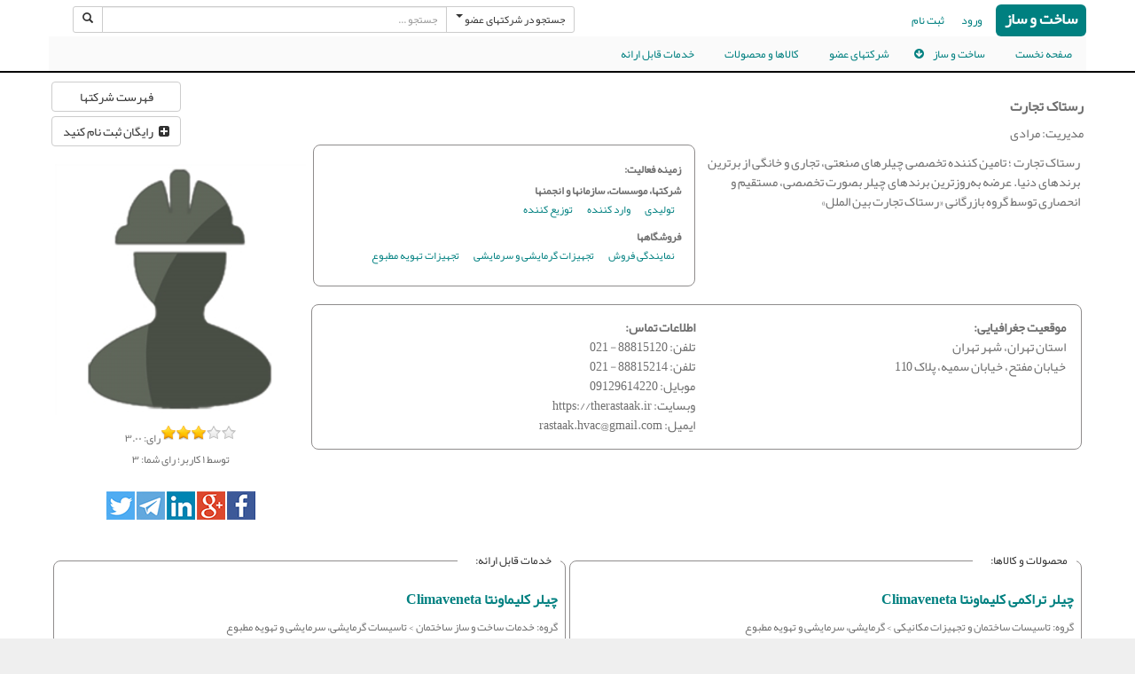

--- FILE ---
content_type: text/html; charset=utf-8
request_url: https://www.sakhtosaz.com/fa/company/?compid,2599/
body_size: 46186
content:

<!DOCTYPE html PUBLIC "-//W3C//DTD XHTML 1.0 Transitional//EN" "http://www.w3.org/TR/xhtml1/DTD/xhtml1-transitional.dtd">

<html lang="fa" xmlns="http://www.w3.org/1999/xhtml">
<head><meta charset="utf-8" />
<meta http-equiv="X-UA-Compatible" content="IE=edge,chrome=1" /><meta name="HandheldFriendly" content="true" />
<meta name="viewport" content="width=device-width, initial-scale=1" />
<meta name="MobileOptimized" content="320" />
<meta http-equiv="cleartype" content="on" />
<title>
	شرکت رستاک تجارت | اطلاع رسانی صنعت ساختمان|ماشین آلات ساختمانی|مصالح ساختمانی|خدمات ساختمان|تاسیسات ساختمان | ساخت و ساز
</title><meta http-equiv="Content-Language" content="Farsi" />
<meta name="description" content="شرکت رستاک تجارت" />
<meta name="Keywords" content="جستجوی شرکتهای ساختمانی,مصالح ساختمانی,ماشین آلات و ابزارهای ساختمانی,صنایع ساختمانی,دکوراسیون,تجهیزات ساختمانی" />
<meta name="web_author" content="اورین سیستم نرم افزار, Evrin Software Systems, www.evrinsoft.com" /><meta name="robots" content="all, index, follow" /><meta name="revisit-after" content="2 days" />
<meta name="mobile-web-app-capable" content="yes" /><meta name="apple-mobile-web-app-capable" content="yes" /><link rel="apple-touch-icon" href="/Content/Images/apple-touch-icon.png" />
<link href="/Content/Styles/Bt/3.3.5/bootstrap.rtl.min.css" rel="stylesheet" type="text/css" /><link href="/Content/Styles/Bt/font-awesome.min.css" rel="stylesheet" /><link href="/Content/Styles/CssFaCBt.css" rel="stylesheet" type="text/css" /><link href="/Content/Styles/CssFaN.css" rel="stylesheet" type="text/css" /><link href="/Content/Styles/CssFaWf.css" rel="stylesheet" type="text/css" /><link href="/Content/Styles/gaf65.min.css" rel="stylesheet" /><link href="/Content/FsModal/fs-modal.min.css" rel="stylesheet" /><link rel="shortcut icon" href="/favicon.ico" media="all" type="images/x-icon" />
<link rel="copyright" href="https://www.sakhtosaz.com/Fa/#Copyright" /><link rel="canonical" href="https://www.sakhtosaz.com/fa/company/?compid,2599/%d8%b1%d8%b3%d8%aa%d8%a7%da%a9-%d8%aa%d8%ac%d8%a7%d8%b1%d8%aa.html" />
<meta property="og:locale" content="fa-IR" />
<meta property="og:site_name" content="ساخت و ساز" />
<meta property="og:url" content="https://www.sakhtosaz.com/fa/company/?compid,2599/" />
<meta property="og:title" content="شرکت رستاک تجارت - اطلاع رسانی صنعت ساختمان|ماشین آلات ساختمانی|مصالح ساختمانی|خدمات ساختمان|تاسیسات ساختمان - ساخت و ساز" />
<meta property="og:description" content="شرکت رستاک تجارت" />
<meta property="og:type" content="website" />
<meta property="og:image" content="http://cdn.sakhtosaz.com/ap_150_150_2599.jpg" />
<meta property="og:image:secure_url" content="https://cdn.sakhtosaz.com/ap_150_150_2599.jpg" />
<meta property="og:image:type" content="image/jpeg" />
<meta name="twitter:site" content="ساخت و ساز" />
<meta name="twitter:title" content="شرکت رستاک تجارت - اطلاع رسانی صنعت ساختمان|ماشین آلات ساختمانی|مصالح ساختمانی|خدمات ساختمان|تاسیسات ساختمان - ساخت و ساز" />
<meta name="twitter:description" content="شرکت رستاک تجارت" />
<meta name="twitter:card" content="summary" />
<meta name="twitter:image" content="https://cdn.sakhtosaz.com/ap_150_150_2599.jpg" />
<meta name="twitter:creator" content="@SakhtosazLink" />

  
  <script src="/Content/JS/Jq.3.3.1/jquery-3.3.1.min.js"></script>
  
  <script src="/Content/JS/Bt/3.3.5/bootstrap.rtl.min.js"></script>
  <script src="/Content/JS/masonry/masonry.pkgd.min.js"></script>
  <script src="/Content/FsModal/fs-modal.min.js"></script> 
<script type="text/javascript">
        (function(){
        var now = new Date();
        var head = document.getElementsByTagName('head')[0];
        var script = document.createElement('script');
        script.async = true;
        var script_address = 'https://cdn.yektanet.com/js/sakhtosaz.com/native-sakhtosaz.com-30037.js';
        script.src = script_address + '?v=' + now.getFullYear().toString() + '0' + now.getMonth() + '0' + now.getDate() + '0' + now.getHours();
        head.appendChild(script);
        })();
    </script>

<script type="application/ld+json">{"@context":"https://schema.org","@type":"ProfessionalService","name":"رستاک تجارت","description":"رستاک تجارت ؛ تامین کننده تخصصی چیلرهای صنعتی، تجاری و خانگی از برترین برندهای دنیا.\r\nعرضه به‌روزترین برندهای چیلر بصورت تخصصی، مستقیم و انحصاری توسط گروه بازرگانی «رستاک تجارت بین الملل»","image":"https://cdn.sakhtosaz.com/ap_250_0_2599.jpg","url":"https://www.sakhtosaz.com/fa/company/?compid,2599/%d8%b1%d8%b3%d8%aa%d8%a7%da%a9-%d8%aa%d8%ac%d8%a7%d8%b1%d8%aa.html","address":{"@type":"PostalAddress","addressCountry":"IR","addressLocality":"تهران","addressRegion":"تهران","streetAddress":"خیابان مفتح، خیابان سمیه، پلاک 110"},"aggregateRating":{"@type":"AggregateRating","bestRating":5.0,"ratingValue":"3.00","worstRating":1.0,"ratingCount":1},"contactPoint":{"@type":"ContactPoint","contactType":"Sales","email":"rastaak.hvac@gmail.com","telephone":"+98 09129614220"},"email":"rastaak.hvac@gmail.com","founder":{"@type":"Person","name":"مرادی"},"logo":"https://cdn.sakhtosaz.com/ap_250_0_2599.jpg","telephone":"+98 09129614220","priceRange":"$000-$000"}</script><script type="application/ld+json">{"@context":"https://schema.org","@type":"Organization","@id":"https://www.sakhtosaz.com","name":"ساخت و ساز","description":"وبسایت اطلاع رسانی صنعت ساختمان","sameAs": ["https://www.sakhtosaz.com",""],"url":"https://www.sakhtosaz.com","address":"بزرگراه رسالت، مجیدیه شمالی، خ برادران محمودی شرقی (بین خیابان کرد و خیابان هدایتی)، نبش کوچه امید، پلاک 17","email":"info [at] sakhtosaz [dot] com","faxNumber":"+98-21-22520702","logo":"https://www.sakhtosaz.com/Content/Images/SnLogo.jpg","telephone":"+98-21-26325177"}</script><script type="application/ld+json">{"@context":"https://schema.org","@type":"BreadcrumbList","itemListElement":[{"@type":"ListItem","item":{"@type":"Thing","@id":"https://www.sakhtosaz.com/fa/%d8%b3%d8%a7%d8%ae%d8%aa-%d9%88-%d8%b3%d8%a7%d8%b2-%d8%a7%d8%b7%d9%84%d8%a7%d8%b9-%d8%b1%d8%b3%d8%a7%d9%86%db%8c-%d8%b5%d9%86%d8%b9%d8%aa-%d8%b3%d8%a7%d8%ae%d8%aa%d9%85%d8%a7%d9%86.html","name":"ساخت و ساز","url":"https://www.sakhtosaz.com/fa/%d8%b3%d8%a7%d8%ae%d8%aa-%d9%88-%d8%b3%d8%a7%d8%b2-%d8%a7%d8%b7%d9%84%d8%a7%d8%b9-%d8%b1%d8%b3%d8%a7%d9%86%db%8c-%d8%b5%d9%86%d8%b9%d8%aa-%d8%b3%d8%a7%d8%ae%d8%aa%d9%85%d8%a7%d9%86.html"},"position":1},{"@type":"ListItem","item":{"@type":"Thing","@id":"https://www.sakhtosaz.com/fa/companies/%d9%81%d9%87%d8%b1%d8%b3%d8%aa-%d8%b4%d8%b1%da%a9%d8%aa%d9%87%d8%a7.html","name":"فهرست شرکتها","url":"https://www.sakhtosaz.com/fa/companies/%d9%81%d9%87%d8%b1%d8%b3%d8%aa-%d8%b4%d8%b1%da%a9%d8%aa%d9%87%d8%a7.html"},"position":2},{"@type":"ListItem","item":{"@type":"Thing","@id":"https://www.sakhtosaz.com","name":"رستاک تجارت","url":"https://www.sakhtosaz.com"},"position":3}]}</script></head>
<body>
  <!-- Google Tag Manager -->
  <noscript>
    <iframe src="//www.googletagmanager.com/ns.html?id=GTM-KH6WP3" height="0" width="0" style="display: none; visibility: hidden"></iframe>
  </noscript>

  <script>
    (function (w, d, s, l, i) {
      w[l] = w[l] || [];
      w[l].push({
        'gtm.start':
          new Date().getTime(),
        event: 'gtm.js'
      });
      var f = d.getElementsByTagName(s)[0],
        j = d.createElement(s), dl = l != 'dataLayer' ? '&l=' + l : '';
      j.async = true;
      j.src =
        '//www.googletagmanager.com/gtm.js?id=' + i + dl;
      f.parentNode.insertBefore(j, f);
    })(window, document, 'script', 'dataLayer', 'GTM-KH6WP3');
  </script>

  <!-- End Google Tag Manager -->
  <form method="post" action="/fa/company/?compid,2599/" onsubmit="javascript:return WebForm_OnSubmit();" id="form1">
<div class="aspNetHidden">
<input type="hidden" name="__EVENTTARGET" id="__EVENTTARGET" value="" />
<input type="hidden" name="__EVENTARGUMENT" id="__EVENTARGUMENT" value="" />
<input type="hidden" name="__VIEWSTATE" id="__VIEWSTATE" value="qaMQRoZwbepJ56919KakS5wVv8pQyl/[base64]/9oXSfycAlsNRTj3dSUQmjrGxw397ipla8wqLIz39RZ0n5kCiY/6evdaKrTTMLL0xE63jzAswUukomG41FnE448u1k2MTFn3UTEpnKs8Gp3fHllyLvgCA4P6Ol3O5xqMUYXD7V1djFa6l/UC7o6Z3hVy+stZtvAxFj6o7rQN2eKL1t9smGKo+qVZCTxLH5Q/CfUlBxjldvTlFREYgxC4PCBE+kE1CaHobCx6Q8S0g8MNWvOh8IH/WmHhZTfMa3pUeclARpLvNFzCC05GI6Ubx9sxX1P1nuhx1rJQPP7pB+biPW0eSFzmADSEOol1Ipe45bKU99lwLxHaRQ2UgIaIoN53BKBYehKqVnNfGP8mSaqwlvS1wJyJ51VPmwKdCUr0Igy+OYcZ7zYatpQZZZxPhA/pqbp5MuR+6fGrraumbqPc+Rx/BCZ7JBJAvbKcu8oKelRTLJzXfuShig6xckUJXLarInKOEySsM/GggUgp6V1d/0qiZ7lrMEJn+fJY3DbVcQounDbcqYNxnF2MBuebX/epApzkqvwVABqRtgLK0fgFAALsK4iS+kct6w92G7sqVp4mI25bd/+GQFjGScnSjHZ2ABlUQPeH/cjG8v23fUD8U/FF9b/msT/ieeMIlgRCPJDp4hV7OvufdfipXTag07IUCEgIkU/GP1UcSBuJy0SJNlajd20PHHemVSf2qVy2moyyZJwMRogA9YhsVIHueYHt0WeAg2IPdMgdLXnBkywKJn97ITFsvjQ7U+omdxDUbxHPS9gpk9OEHEhJNTB72gMiDRCW3RIKlNqqrZKEw/[base64]/EufwdAcztA/mXPDXtN6yagWyIp5NEDak4YVOkbkVGZUZ59UjC/Uc3BeKH9h7tTbT//hylcly8htrPvreB3YcDdwQmtEQK9EnVRByGkC441lgFHNp9zJvsypsdRxzUr86dHOjYFg6chojHF+XoxCrMEkgk9oJtRF8/KfgpzLvQZ2egChobW1fZ/SKHFwxFrBUg0Tvr39tVZNFgCMUQh70ZuRUWHc+kUtMfk4KjoEh1dTyuM9IfGye3L+Tf/wdIdBbldK5O22Qge+ckF2+pF4eAadCZ+diFlZ0fD+iC6kmqHnLO8vGaBFiWLDX4m6NPVGr7KTepvtAGtL5jSMJ6GEExM4pH/fInVfUv8UaLGj1+35l4ppXHt5J2czA/e2rxsTjr483nwy1vHny+u6llYTi1iP1FFJfmBRQ+QTWQF07WSU4uczX5uViiErmxlkrwaKFR3Ca+SpN+TOBibpCiE91ZJQVMdxeBcTsDBULgmbIn88ikxrtzEj8WLIbauxiHQEtBXXj96KglcNHFm2JkpiKzwS6Ltu28+K8GfoljI9jzJmdm48wUxI0xSevPSd/91KnU0yBSlnJRX+u5tDZWdD4KYfGl2Zlb/hXEGGNUIqGdlRkVbd35Swt9feWcqBn46YvJF22pOCCOLGYC9fhqV4VdT+z3Yp4RpsbpkQFeTqXw7hcrzWbsuOxe2I6hIOsdeT7x2uDnP8DW1w1l8mBMmI3CgnlxnT3OrEZa6KSpVekBLerO5TOcvMlVLc9bVG01PLeSUnd/6BR1NuVz9Ug7tE4q3Z6vuKygYP6g6vv9ELaw/w9gmWynZODA1SVylALkaUdFBhai71/5KX3L9ZJZQS2VhHWCuhhRWeDvVlj7CI8W9ObP5F4nzB5d1VaaH8AIPWb/eBUG3D4QfDN0UbzeBIQccEHjPOahedkDoJtxa0VoqtCrEyiSsEMPShG+uPLlEAnvcIyxV//ljx4a4DczkCeJCsY2tt/v2x9MceYj6+pLwJFhabUWtyTNUT7jBNuZxqIOHCB4LGCOQBp5Q1zibSIEkQ11I5SabflGKOtP19mJeS7QBJKFOrogyC1j809O6mOEnW/Drx7r54AbsUv78ekZi8fD0A1z5IVw0o/fXHUTHMnBnOZ3XuU6MoX61tpb+bbxGaWdc8WhcpdXTzFfF2B9aS9GD276b8LMMhK0G1VPN6uPMgV/ywt7zVJ7d2k0JaYKIiFgFn9s1LEQ89xvJVJ4o0neSLNrgFK0gkObIOlcrAMyl/kEo3w9DlQ26WGbGRKXyU/SMlgcyPh8/B89L6wenHMcUEVyie13JfXK8bm8yzt0n/7XZbWCIm5DQgHMHTh63tvOC56jK9YMrt/SlzX5Qs6xTpLLmDCnRqTobcuwMVu14awApHecq2xToAv8lh7fspuFX7KtMqSuBMhE52NJzjOKwhvlGsALikrgGyJZcRgnviEhWTXOYALt0J4qt3EIzGW1SKKs0DFaY+4uZOnr6Dro5Yk7ns2dJVVEoCROHvaJv6KibOn0TVak9PoobQSqdWiiE8JeeVx79/6TiAFM84S1dmsSzkSZw1E371yXBs0EiZs2CRB33EglECnhVBCdsaC/97d2PsodZ5cKxbRBcUtoHQwU4FByU37F7HmN2bVDbg8ucwYL9HnIpUVe0J5D+Tz0VYBA1VGWiIMA/WNBN1WQ6LCywJWVuOJRCbtWNOi0hr3KIelSncm/GI4GcyDzsAkvJnZQuhDOqlcc3sPjxaqCAM7zQsYJCxwcskZBGDeBxhlbNmONoIFuXpj5mBtQqXncVOwSZcLhToZ6k+8/Yv6Cp77nfLojGrTWiWNg9ZjOtZV6o3RATPVEISkjO9TxHYyqaLAmlPxLOv6uYVI07WipCfc0kf/Lo3P6WBCXYXrlifqbv0O6yzIvren5nuVSAbx6Qyq55uetbEQKw+Xz5LVqGfBRC3bsslVDGLlW6EMvL6PcZuuK+QZMxR32S0NSmV6g6AvksBFjW63RYqcIhiYM7tlh+uJcK7w2gsysGyhLhFiw6lfSUmRriTNDRV1U4f6FWHAfdoLt/yMGMBe0zJ3Qhf9MHcEqdC9W9gBYaFqwJ+meaKkcnKov3f12fLwViCgtotVU4j3z4mkZo4TdnuEAc6g9WPoe+b8NTOvysS6QTTmrcEb9VauXY73xwTQjOAGfcDn0HoXxEVbHoG1W99MsTrUHcWyk26J3LvmPA82VdKsZZ4Tppq/T8wTTFlEKJuTpoF8I07C+UJp1x8o371/7LByuKQdDlP5MltJDaqaKmCNVZNwzwKPDbhOEQS6ll4Scnv5Mr3a9XbkKj2/BGjbVDgRypaVAQgEVeGpBlxrGtHn2kT3/UH+VYfFR2uGe/g4yvM5X1gk3pD5eNKCQ4VlTb6ggjn2jTy9QngyBvS11mFvZnYHiWwWUbEP95urz4kb7Nh1nvmAqiLFFoWJ2XINIl2BEvZV/4f6MinakloHUUZCjZQv7cGZIMtyfra4t5WEIh0LuU4Qgg+LcVCAYBPQeaQBTYM4snP/DxHtNEBsT0hE30xeyMyH/LQ6mkTXR/zZZHCFuH8HK56ldmusQYpeGX9Vr/4uEWxam5BjowbJZR27VA4tU03zdsvtq+XDid+86UbLX1+o2Q3GPyw4UNltLr9t27bL0zL32KZp1ygCBAYeJxqVKLsS+DFW9hhgm+pnNT4D9E9ET0VdKbOLq1E0FDT2XNDJYmup0VCPZeBr8K53xlSztMXBXNc3woOajntnxfhxz25lARHzlPMwZh7hM3JiR61KUm/Aof8kjWQOejTPzuYT77jGWb8PNJzfYFspdmcE2M0xXn+5i9rp2EPBH8RI45wtdigIjrcUd6LwclpPks325+0ArQYo0RyvU19jt1g6K4T/sJnHHrHPk9/YB5F/F0Ma7wEVhbM2kSjlL8pdnfeX6JgmjNy+zYTgCsTFyA13YU+jwBbw1I/36I7yoA7MFwn6pNdP/EllMSlPfDjvP4l9/xI6AJimqVX7PsYFLLowo99CcpI1uOsuGeSKxUpPAnKua5zQ71hy6YgL4zn+PSDVrOYPKmeYUiPyM4aP8KnXlDGLIf6wabvKE47tRN3vLrBJoewi1dUtFmZ0NbgdxtAECe49SWZCXetmzQsqU/B5YvNNzR/gtnoeJrnpLOYhPqZuoyWDDTni5vBj3B7muX5JQePieRikeCDlob+lVqve1/ox4c04QEYzrba3dLRqyBKKTezi8H6J2QoAf6JeAotwjg1aQSSVvdEWbncmLpAVS8QRIke0yhtz+ZxmEVkg+M2fSIw0mBXF9M3SeAwQvSDzk4HQcyxAj+luJNARBLPoRCuqowGqKUzTetiUANyHDvAk4xx8PskEmaWmA13NGeZeVz5BeWYOhMQR/d04PdKfZAmqzyXzCbT4KLO3ySAlDvhTyj3uUpl2Jri6SXk2y32A9Cl6v1Pvk56oNfE+Dxok0iQeKv1rsM/HqnVpvA3GTuMfjHpQTdwqWerjCOtQh5/NMJORLPBje09IstuEey7iEJCONX/kJqXXKXyJPMTtUat5q13OYCX3Yl9YIVKTmWaEKM4FPEMk2FheAEurELmRQzJLr6qxOTw/Sv3m9deDAGj3XZLdWccdxJK92TFWHaJJcy8yeVcdRJADcGmStAsOrUbKBfdEnipVKwmkF2kzhVBvoGOXB4oDD/FTYpyj5H3qbepRUSsxxRVAuO+lSTh4VxoXLiRYew4QUi+Cz3KTFUgaTT6NKZzwhXmR3+MZuN5WxkCf2K3/g82ui4FyI8PMHjSSHdyozkAvrMQiJ0t008VJQ4iMPXn5HF573XbiF+FOI1KRCREEttel81/O8BXqXnhBEtrQzN1NzoPWU/tzRnik43OFQQw13v/eeaQ/LTnZp+bxVw3phwNgE0Ndtkh49n15wVXwIQ9O6qn7SDmhkXpqYtD0fWzjHKxVlVqOmTjsuU+wUfFHhVtJF7jYM8HTD8JdakBF6lhMwjn0SkVikgze+3x260r9O/3Y8tHgZRBLs/Cc0nNsiVA9SPeK+Qo8D//yWTRf56IXwg0amoPHWQ2zIJBxtYK9Zc05KeZWlvTXeANg2+FFGDCG3+4+4oPsfq4csKkNK41zv6ivuZcrqB9jYNmYK9NdJYI6i0dkMOQwOl6K+9TITlUVNiY8dYpJ9a7vTXoSdOzEblhnrQg1b1MICeSQO+oE7/whSt/6OYQa5Kback0iaiQlZGbtm59LePpvURX0Cy+e3F3IYn1+c9CwEEC0tn7tEkF9ERy45twZT80mhTetvyr1AHmhRRfeekDf/3gMPo4im9kHQ/6aNHQMmK+Ib9iEdELHwTKa3WNudrBMF3HmmKPinNLzW/0uJLQB//egmiYuBysvwH51Hx9YB8KOrPxKtO6xSuMULJoLOIlueLGBctyJokyCOQ5wMZAlWpg2Vaip5t60GIDYzx23tEjwRs9bXXNYa7zQXYcOOSfFJ14o1O/NFFJkWtlv/MoIg5pMi1/uVlPrCg/XcV2uiFFEuc6R/4/8VLS4YhyB8b6LoWtOA5FTryPvyJCaaErPxtj+alBmM2melXyv5ZAFL9d37lzrsKRlCu4ggnhNoiVxITt089HQMMWmDwGefblM1uGhLdKeuPAZnn01mXCMMTJS7W05Xwei9kxB/[base64]/rzVK8LHylNMiIr0F4JikU5YrPCh3wSeXysdQA+Rg46o6W91whuqAlxS9Z75YVeMiXvDr+l8R4p0gm7c8+PIgaty3l+ofers9HTkjYEef2nJxxKEP/9jfg1FaXzJnh2bxx0jvQXP3qFfymYARiu8cIxzLFRjJ9GnPm+HgNcrSLOdk29gEtbmv9npwKkVIvaMoBh/pq7Olc38713Goh9j8CCD3nk+dJcbFlNXULmFMsXn9jA0IuZK4l0IixzvDYYuwT47jHFWXUDMxIhr9PO2YwD1D191nLxCwJciafvhlOsj23zosA647gnu6/181c6y/mbtW0d4QYnt+CNeNX/PbLZVaRmemW5aNfL5xbGuMbZ7eZfW4FaSkrO5fhb+9Tgkw35oU2PtmMTa7Af/A+2OD8kWjiWwa/do1WQcT1e+uUQFC4TtsPkWfsrtjPpWdJ3KKzhtSC5qIGq6p23KJcTWTMM1V2+gS3cokYvENxy+r4pnMGXzQJz462UnJx5nymCshz6OnFoZWaO3whps8Bru2/QKtICy4+EIwSMuY/idCrqwvd5qJJ67hywamcGmHtcNINYwJE7ZJIqRq97HcqzyZHvylA7HNzWKJ5beZCKLn7peIkvJQvTdoe5TsbQQgLkh06gnXGdz7F8RUH/MP0AIuLeqZbO51B2GGuFSTP5O6JRpMdWpDAgDHwahEz20H0JUOGpyHY/XXN86eVbptVntXUzKwf0c/Um75iE+4lcpXm8HJlWmBoEF/9yubkjU0L3BqV0hFTkNSntlZlAUQMf8uFc3v+nBZrPG0X9Zcrq26qhEHNjP9GuM18HabUgpBTj8Zc4Z4eBacDwxBUy+3BdX7/yZn2gON/kADWQeGAcF7OmCqOMwxPKS5ipkf3fLAewBiFX3Ry98rJsKvSPdVXUB2/SrwRRWcoWifWgm/NjGFV/U9b/LlEfzq5MtQZijjC/lL+FhmkW0kElmXp/cte5QGpL+GLgUusQVTw2E/qZ9ui43r/TpzaHiuAALvHYZogX/1rzKFQloKiqNMA9OEje531GgngBPbtuszdcUA6Uh76awPml2S47AIg4F9SpWClHcFx1lHb+QLgyZbgtKJVSy5fn7QNCZI9kpv5KFsXQmmukYVDL1CiE3z9oB6ShYpHQlSCHKf+Dg41pRfMVfhv0w1EpznCSlHu6FpgTuPMpWtevI6SofX71MKfYKlhA1sffJ2hM/eMxhEio1yYnlW6tuwvf9mavOkbL5rompiZyzyNKKiUCdCehrHyTxYHCHzwODZFQgdo8P/I0Q8mwzIxuPmGsOhA8HR5wMeW68YywKwNsdPcG9Y/oB+hbfGoQevRI+Uddmqzm/pMzko8YYHerj9PznX6fjc2EUapY9DzJGAd15Nqj08e/97PB2AKn7XzIaeU4XF+WNMTP4+Vqyy2Ni63PZlDoS1Xceg2rhCkdZKo5MGS4KNgUnhpg6y46p/kNdidW+Wi6zla/Dc8HoQ3a91OOVEw76A/evGLlDRq50FjEQeANQslzTSiuLlAJ0+NRFB+LgEqXY/31ZG1GsmzfAjXAmhyCJEAJUz34NXuZ/Ahh3s5xe5SJq+eRTb0MU4B2AAvQWQDJxzzLrcj7q0tO0jc33W++frrteLxBNQ3B17FtEgPc/iRen/+jXa+seohTpuoH9wE1gZHOinCalI5W+Sx+EkN1xFOblQvuvvE5mNhxEsBQ0MRJFdF2wuWHxXo22acr9jRxPFzZ22FAwdlYb7cKnPrasX3nHz9IRXtytQs9mlqeHi8UGqGJiJ2cwr/d6+abWsXfs6JdbawgTZ3LBblEHFQ4y+Sfaohtp8/N53s9uErrY3huAiX+osKgCMEm1/[base64]/Nz51VFp/27et6ckWA65RNdG3XQw22Uj5R6L8IqggM0WWL1XHlY+5gTOldddFaJKnkoCh6x5BJ4NCloIrKN9bQLLmSU97iUibz5BOfj2YxXsh01EAFoHE4joOEqvQgs21OERKLYD1xpCmSWgKd9ZPJnDxWgPb0/W8KQxKQugmSgmshRQGhXZuCvywnEQDjEtuCV2736ZmcPcG/LG6jHUJ6N0X/iXxulD1fsFViLOBY4D1JqPxomQEsnpRTztbb1olFXi84xVR2StHe4unhuTBKYVRxev/BSItOzKJvqHj42NCIFnWLDDdYOb3iNQXIoFE93OCmBwartveLCBKkgd3Oz0+WDE5kDAxV52HDwmC79M1zd20Wto7pLYv8s7jGhSKULsQL/kOpGZqrMp7yrIcTToAjXqAl0Y0e2f4z0dnEStZylB/0zRZkVzYWrueGu7HRxShQyCyFbBVR6RrxBO8HFl/+mfTCIhsoVuFsiM1caUo1AxHauckJQLl7uJeqD++dM6z+JghgAOVOJ19iqI7WapdXvr9hnBbruHhHNcHXkP/YpgWMNZo6egwSfgrMxP3yyt+GVYCSm+6X2b43GTC1Bx6a8myLaOg1BUPwF4Rir7VR3nFpWzzCoEMdpRNTWs/iJxkrnpHk/49cgZkyvGissTj28yJ9f9wXXvDXyQrm7h556AIbadPgsys3ZsEwb/kpgOzcBsOO+fak1eaTEJ0Gvdgmu5he7qPb5N0MhOHBa8ThDR1n1vov46Y258yy+QNw7FESZqaEzvUIUw1yE4F2Jp3i15sTnawtrQKjLfgVz8i7JOQmBHFf04W9x3sfwNCeVCDuR94z77ZZ7kycJniIoPBZAy5Iqhs2/cyCnUCsHImFvXKzUmRneUTYsUx3aTTIjhsKVXQ2S1VDanrT8glIqcF9AnWeuajR+zd6HtzaaqIAKIas+srffDw0Wu20rPsD1R7hEEur9KsurUJyJghK1rkSIDky2t+cOjeuE2E5j9Bi/4J63KvvTNt+wlj3LC3hvsVoJj88/89ndWH7bhihL3okyOUZ1Wj/5kheq1QdG4bf+RKRv/fGnl3w9PsLyeaQz5Hsy0CYEgFCSDNsk2PoNjpXdBYHyfMHAxASPlo0ouz2hLslRerDJO5JYjNGOQPKv/HlMEMg/+Hd7cC9WDzAzD0Od84olLwfmyg9t6j2OzW0pVrqbKMWfsLLx/XGEVUAaNIA2l21s53l5t+HbbMjDCeMBz+Zlt5QOzBLWHcOJZcx/bT3jlY0aR6bpDqLlixIqVCadRi71RGq4tYC3b5DWavi5k1Fj29cQvkMcTbaiXbOsuxRn4Z5tBZf8tn87swZcVxJdA7kDxddQAa0B/UQYo0v6Kr26mO/CGoTKLJCUSdiZVJEqVL3dLBehkErJnE4a9HCi4CjF5hJWkcASqHQM3/enDTV7gQ8FtPC1hLmTY16DIbctx0bWrm1ivXSF1UTkOq4V259VqAa0axGnLsoyFLNY6WeXBEily0pVd2XmkZXsuQpU+ixWyu2O8wvydeL+WRrY7MrepnRGXSd5Ia9NNqjjTfyAEiUOmXgfS4SHAANXz65Yp4nHfJtCyaiD2vbMrECXo+pz/d6Z/VPEopElQuhg6vpOw8CtiUMNQNr/n0JWIa0DcHWQf76MelB2yfNGtVLQQfm8+j/SGYw+IoOTZyrnMsNqztgm/6UPwZNEo/t02id/k/hAEnp9TMndG4Ouv623JcU1VNKvoIF8y5MH9hddLKxe28fxtgtZG9aYebZG3q7g0Iou6sx3pAgA7EzfqcaQy2QxnfPevJBMkIB5tF3MtBRjjifmEYRNraDTvBwE0jR1TUxI1YMzikyxjxnbf0bf/c8SFQ9Se1o1CYJCLSQR8NkJ5E58Slz/hSTTB44Pdeo5ZhAuiAJL5ywqmOuxicxv69jji8GhKEH17+CWQ8F+XXZjrBH9JYrTTQ1PMu+gn8XemBFhaqs/yVw2UFlMk0C0Z8GRqHXmJFi2BIBB/A2yXOk/M/Ah5U9U1F6T4QEIO1Q1yDOpU8LC3xTzAeQOmXcmF1IsH2ALxszH54Sp1p+t+4C7c/WGlrpv5CAQ5W3MCJo6/[base64]/fGpAdmJf0x/b4UuHjV+RT4/zYIhepseb/ivWG82ZNM+LKIIhb/hKamchtVBwhjPlAA+HvUJ7JeCAbu6dn9hK+S+0HyDWE0Dd1SZXjJlaPsGhQ4B1EUWPFD9gIoMHB06OA76vyICuKH+eS7lSr634jz9rASVxdrtvWSMDnV31U1BgjP4VwdAFAFsYM3IRPyZ+MC20Qdq7DvOs9zi2JbB1DHCkqKWauJ8Em0/[base64]/VfYxEr0Uln5K4jr+pVQNtCzuki0dMJh/0Em4XzKoASiMwjjN01oJqXdAwhFNAxkUgHjICgaTjQHvoLR8yXO/1Yk5XP25/Vkhx+zpitczmzzZPsz83yzmWno08+7fku0aVbPZqMtz7TQuFR+FN9qiJYu77BeJnZPhtIplW4PEu3/0QdTXgLjWuNsJ5WsoRPuZLX8zCcw/I1wNc+jTIIQavgrIHaPxKrNP+4MxOxikMqrG2kFJuEbP7n604tos3tfMPnhOu58g7JKABLFqq6JLnWXlA6V+K4pTw8Lpa0ty0vGnRzNYY+ldJ9rMQdgP+N/8s8kfsZ9nb4symhXOLRzbI6YLxrY6lbLHnBNsNc6serry5Ic/U+gR8R0Q+BHa8rv9NLwJ+aJjCTPIu4syofxvXMNb1hfwK0DaV/XFY6jpnZlT2MASZxW2urXLgBbI3Ghd6btSok66P9KQprHxwWqgtSkXLJqTT43mRnc+YgpxJQlO0Uz/wF8ulhhRYiElwo5VtdfuKDQoBwEelOR4scJydYxD/frncZ1qPRCOcIaQc8jwAXZ2Z7JhaPaWaE/Hn6KIbS0Sh+Z63d2fn/obwKURDgq84QdvDQJtwJF2hlUGZkz4fiHtxuzoWtLc7ARFMUOljO8LN8wJBXUlmfALVGlqnoXz0KJPCqBDWTNBzzRsNe38hu43b4CLxVggpfNXg4BeTirc2TkLBckO8NEm3BKWNNSxWjqRGtLZ/P1QLN8pSNUYJYet77vM/j2leAAdlsvXexScAjIuzD8ALlfdbtSS91o5toD2DAFv/[base64]/Pq9DbxZBU8McnKcgC1VKU57TH37hORasHxB463hf8SZEIpFpRYessdgMt1R2uYdvA/vOt2+SVAd37B/akKzATNaSwx2umkT5ZwAM01uTKnHkzo06dyIspaUSv/+EqrKqNZJd2D/j1u3wyVHWX+TLOFTrp1gDZOzOgJMxpOry5CwN8Fxj7XfSjk52R4D13fzMd5XmUgZKgAZjtoSI8NYofpFlLoP6CYN8asgSgJujxyN44eAm56DhFerYtBb8sBen9Rfxsoxk4TERRoA5RFr8zl4pwDclt1uWFPjenySxnbjWbvPc/I/wtriMBEM/nYu7XUfyln2vs32d1Ep2VjvZVBkwO4D85iY5Dep84HJmX/OZ3bh6AHqXugbeJfxUWK3zOm/tcN5T+t8sMu++CphcDB17pE2VvdfdNsnJpYXPdc60tPg3D/[base64]/XOUwbZfWxgG7RdhTuPFFCLohrhGhSxLbf1fUWFyhRXKDmNgmWa2p7wO0SMLBFAjLotJnuI2POOl4uoQt/ZrkRGO7tnYy9sE31XTIb1bG+XuFbxx90DSzz3uGue7PoSnwyfYljDH7Dcz2P2UrLsGebOjELX4SMDU5vBJ4kHU9ILw7AaEfnkWdWuUOcQTOZ98OmuQU+FTDYfox/[base64]/bvvWwySBEBR4hZFBBgbV4QzA7wGZlseyH7HjDxfJ0AQ5t/OjmWTFN7yXkPJDUV7WvHoe7cHpcNVe7TdwVLUeU+tK4lf88N+9eXVuAEi28ycVDDszHfYKfcVzChdldBRQY/urZ5fAQyU2Hc57GydmRsHQX1ERhwx69sCywGcbp4fy+ZvETXKS+eUxhr9xB0yOXrJhmzBEouQlaDl32kM//TCmbu/lHRLt3y45V/+2DHwGr/Ovq2s/sMbIYqiMXdJwDqtrwM8Q6GPnpO4TxuEW+pNiuIl/031Jaz0cnrL0gObAOpx63f8gKC/48uzkNwjMMQcQYsUvyO+nAhvR/rNqseL8yimH3cVHFH0nwhAhbPO7IN6lm2K4AtbTRLNuFDDnsKSCANj2OxzBZVty55Lpa9RzFZpcnSOzVGmA90FRnDUxeDtm1mNTTTM2budoBUoQHHRKn716IJef5T/mVxel45xxPdg0RGKbMCxDbS9ORIkFl5UthqnDQcdklAkYry3DZ1iH5tYqj22g1Asvhn9sV2eK2tM3mjV+zawiz6NVIIxASk2z3Kut27/L5wZCqSk+PZD4iHkN3Z5YJyud9GRcSS+tbDtYDgq8Uvcp6tmkaknpp/aJ9X5dHlUlnJF30IcYgzyo3txRhTaDAZ3MwUhrXHA4q04M4sZyH4ehbH0YIW9wKkDrPmjT+oXU2Rr/grOYud99O4JyFHUQDFofmtcOc9PWBqyhiTO5XEqb+0ixqlFLCWy9J7biJKcAEvM9383wJuQjB4zS1cf3ikXD7jzcm5ybCXUtS1a/Bphhc8XoAhRPCi1IYDKBuUUNdQDhR9IYKBSz7xS69Ai0jcj+ADnwc4MMBsqhYpXolk9YiOdyfshlIUKevs7vDmAT8K5dxjzJMd76eZen82lRSGTtaCEY5/DYJav64O+n32lWJQwryeuF9CMtHhWOGport1pYs0srJfUBXpxW971KCUCVVTwb+OExECseDyETmhBzO2gHMGwBvb3fy3tLYMqkeDOQOvqvnx3j3CgzON6qhSosb1Tg/qw2AU/R1o7EkKXpucc9v7xoSLDcppOeqQ2bCgQx/lXCac5nsryJ32oTTC33gVeARb7qgsoE6tEcLSblP96VU3B+gjQzKMC9KXK+nIgRvaRqU1y/DVXlMXmwJ+ksyf4UkUjTObfB8AjzrY3w/tmk2YDr6JGGE3pUPtZkZI43uyWt2IFdVzdu8P941kkS8KOaYrVj6OJY7Hvkd/YcOSSa3eNHCXJ80AqgOQqN7bdgKL01geekz/hMcdJJ6NobM5QRbAvBSBtqDdyyU95Zspd3HObFnp6DpKswKDAABSww/6M1kz0qkjrg7T8WEx/rkLTHNnxjAm2rf+tR4Mr9wwqillw5DOtU0i9Da0TqrtZtuw+ZlyHdKVxGhaYRk5iZh88CxKrtLbnFO9XoJlJCl8nz2i0hla0muNFioHCzHRpBj7A0l41X507U3FxQm1GeRPtQxRCgDJ3gxCBa34fLoQjHsVHTwPhrht8erR2h9m3ApkS/p6URAsSVTDJ+chmkkav6WI17cA24aBiSST5UvVwKK/oPWoEan7iha4EBD43lhFvlUq6q5AeUcxPolNLFmvE+3XjmrJEED8Dw+Bi7SdiXK+gnnUYJDwTbvpLbKRvZudeliyv80beUHf/CbOMzoUyktruPcJiJUwo/fymX9nAHlMit+7RGAXqocPAyMyQo0VGsdsqXvUlZHzIk53elv45nEYivaws85Tb6fhshu1Mn2fByEQ2xNORwMzqXdrJT2wxCSkfyPbX4a2N0+5iFbVv+aHTStRnl01I5P/qWu+p/epstgaq7BZYRoR/flqMdV5QV6QDtwFIe+3qBb6N94GzqiMpCF/LtrSx2JsoD70SSPD4gneGCZ2WSin41ZUcKxDGWf1rqxax5VSNAL4yjiu2pZy3sdDSRU51YhChScKz4ySZLHLe3vae+9uEc5ihZZ2aOYUrJqyPmhNdgRn1JVocTAXpuE/[base64]/BWGTepXq9P8kBKJQ0sNbAYkvgCCod3HCPZlqgwhdd5EZ8KYIek8MUNx+SU8olYUwMlgc50J2wbYDiAVRlC/kv5MDqd0QKl/I31o/dZ8ss7A6ITsdLnYB9kTGRT/+Pe78ms2b7B+d+YtOuRGlj6YDnlsM56HcW6fx3gHntzeBGW1LtkdJA4+gGtvxFhqOgaRbKx2LyuWbzSTba4NCT8YrnexBAMNfgQJw8QI1g33LanSRmjY9AByy4ZN1JwMb04Gy7Popfx/AeMh8Gv+J7Ouom+xYEcg2TVxcm83Et+eKnamLnUbKCg75vI676mq6/P3hVll/z3q5x1c7WoFvC8EDUsRsHmGtoQQbPAToh4XJrTu6X0Pbh2s09LUmI1YnhcRa7MAaMXPsBBqG86zsq2Zjyv++AJt1W+q6Qh8SmNCRZ2P+jyqd+wiqK9YCVWWT4xcAoyJTlXm0nweenvu8Eg08qQMcJm0HfgrhzeUD/LFwKJ5RmE8lw2dioBe/wpva4rmWnPK5KtCaAiBCJw378xlXvHTq7wP5esR5gfatZOZQFYsiGkJA3kyfbkR5aA62PxSJWSRsyQ0/LImghlMOrAlms/ZFL4Fci4s/owJcW8O5WJ129xk8Uekwiu9j/hylYQA4bj75A7Cf+IyWDXa20DjkOuLzLYcaTBRMpMUsvbP5ihEYEja08PRN6P2uWz/LWdqI+Lq2j3ZLKqAQ3f9djeVvgf7bd8rdjvyJm0JKqMp5lLndzN8zT8AuQiH4mbJOPCn05WXK+e0jUnMZqH4iDKE1USV6LTTz3szM6iiJf/21aMpafrfwhtHTtYXEzqyXMmJjcYpQTPapdwysuLtkY8wftB4fDH12kD2cd9gCcR3ogtVkYy4mIDgXtdFe7SnLQz6Klh8N/fx2W9GiwMxPtEabOVKNPznkrupH6Q7xNtuCG39PSWuWIEE2Jnz/bUm4QdtYdPvKAc+TL7ugukR6CO3vHdblNI468mNumrESt8Q3UhkRHAtRY281nB2YnPX2OLBowNTenLHZpaGOIdJ6sU5Qz+GwBspUVjmHm0LjewynXhHDmjlEcGP+KkBPCEVrh/3fVZKLXtZ6lwo8WAyV5P7+dfVX+VaIbP9RAVpt2EA+vcJ8qSjrA/FSx4szWNzxTVbp5nCjGv6y25bpv90yycJ8PaSTCRFCfZsmqCngl8pi+cm8oQYm6p7Au35qi8NFFr9va8EsP2ZpHBwDmedpcGiLye8LcbYIJLh/Vlo7zgZEUNEKkBGIZapUpWzlcKqB8LYR2lKyJSrQWdKHsTKqgHpP3Qhl0ka+nRPjbWa/2HznJrKJiaqw52+FmJfx2CBEkx+LLjZoHa1xBMJPUq6AXT3EylEFiHfO9XL/iEX3Y7u3BeqkZXf4WZympnAyK6eSi2CTPt0vjjQtfBNz99V2Zyn6TW9ltGAmFDl4BXZw6KY1pkiwEnzTy995Jm3R6B7NTWLNCVbk7NlEU4J0Is1W+Oa9CWSP4RGKNs/EihxqHYnCOJG1SFevZxyUUxHa0jRSKC9AhzQUyl/MNejdqtvTTX9HzjxZRp0BkZ40dT4a2pVQ04FWSv/OEDziLi4brQ1T2oVMOhLV5TbRIHnTfRNqprRbiGJAgLgaND29GhSgg22fPm3gaTAVnWEM0Gf4PRA+x+dCTHOND67UNBuhZeEGF7ZIAiJ89SImvIQvPk//YTUbP8414Dmke98TJp1kYEifOGgHb1n4M+cK4HkrXH5PFSkhxIfJUQ0FGyl/zxbpY4Zia5Aqb7zKA7yuhtKrdylZonndpUuHpQ3dfVUc8Am4RJKCaU77yo4kNtcYkg1DuFgmJUmLK3Ydo+q1aY4Bij0mp86jaetmJ1Z0uOWnt0ZVjE2UTO9LkdZvx2z/eEYN3Uqr9bFV9qtmqkcEguMFnVQHI1EVPK7dcT6zAepCpwkLPKm13yf8BdIvzZXMpK4KZ/X9GntyOSirlhFR6RPqczOovKhveOqk7yOAXPY/[base64]/xJYf4qdSZuvqK66V/lK9HGdUX9Fbb2ZRpkX/[base64]/FA26dGCr3+N7RN8plQqQfa9wasCoAoTiIgILGRBoroVbtamoFAbBxe5FLubnq5eJdUfmfqw13ExJgrdatJqbDdv6qruL1kRq/C247blIXIV4qQyYeWft+mDg07RAQbwhO5iUL2BXY522diqQwpHvhPIbWbrIFqPIOfz7XKNUmlqLIh2WW/f4p3oRr86FsH+5YLUCFpg1vA6vF15q32dgtsTMSpkm5n1J37Sx05pCa37OwzDjkDuHleZfK3fsPIR8WxPs6E1xpg//eRtwhmmqwpONw2ss3DPI1M7xYaPKILuCTLZ8MPYsJM+k3bZW7zsv+hBqmm8D9I8qPlw7obHpOv+ftjkameCqMA2bPo9mCdIOGbXYba+TbxASvbCTvqff3Le/qujDTEYOjwxp8ZtGYppOGyomo4KW6tiTs2gAAiHK7YRWOKtb5qmsj4AYglLIPdCAuROMi9NYEIt/okcsyEn4HGg6eVnBgdSgIPDAHCg73rfE5a7rUpQil+vtl7sNxDCR46CpeWiFKcqTKTIUsfvA395Og8YJ3Qb1iR4TZ9RYK6IrlWISN27ypawqaEI1FwMrsg/f4nRlctnnFaVFrJOmGVnEoqtvoRcfgYPIuNT8J94BPyoYsGglU1j9qcc5eacwnqbD26giM+M/oNtL2n5jljbOHFvWx3liThTUtXwIU20Goc3RNwvpfSBzCueI/gFvoIBr+GxHKsDVbPX9byQNtKE3vDlQvnwdOnmfRuBo00Sx8JqRlkNH+MHk9caW39zgMiPxeldGwzPOa+m/IsukOzANmCx1uJT+Jq+1e8/uyd6yKwK7ZsKEM3QROnxKCGNs/f7uZMP6obYE7KTqbf0ujmOnFdAXjPU3icmZCUMskdVOHjj2J1/F5DaHkyj4jg6e3fu+PwiyBPzUxE15q90jxavSe/owgBG8gflA3RAMxPFS0Tci3xoO1HtWC1tbYibJA394d7jv5beXiOduohX0JUMhWqZLGU9cO5pPZ02eA1ZVk7rynFpa/I9s/6A0iyB8KVFFFcWmcOmRZHJI82hkU7wVgDCrep415JcFDkT74I5Gyv9OBP0lmcGTM1Z/C1g/SNKGQr0wTdnw6Y1U2oanEukDlq2J+yLZvqr0b+PMPn8L6K0jmNEb3a+sHM9I1NTREQog7fvnW2xoy6JpG1RgSlhUnqsN/6mIw3/MFEnO5wGsYIpUH488K/Yr9+P9I1kzTszeMFL2UiUiZuSoGt94w7OCebqUcOqfkOOLGNsVCoIA9+eppvAdSG8FkFid5eoiN4/d8xleiLEGzSvZECxMsMfSJj3Gv51V6MMtIUuL8VeBWXHX3tCFwpL6fX01rQ2gnBOpO4ZVkxGYzsImaQsOgwBlcdkn0Pr+M7wMX47G+5oEWfJxjqFKxJPEtzs5fKUXcrlB8SeHypPvUNK0tQR4OXM3z8/OL4k4igoORNfLiaJPjdZcAUbF7RLZOCTPEklqSF+fxxv650if7VdJBERqimOg0/4V53f1rokell/aUZm0wMJp+xweQPMQmKeWZObTL4ygUsm6Qd9DtoWgryzWPlQxea2/hJHd6Znju7EA7v3iSBpjXBO3EFhW9fPkYiMseYCl0DlTtk8MyyT/[base64]/zk3l9Ta04bpt5AzBZkB14eEJOSR9PzOrlLKthQyofvSTBmELOoEvoy0Atd0Hnt5ttniHjKszqAjxvGcmwV+x7iTKClXYtrIW1f7LCB/XuAA4BayN9nhwahPiI44FMJZTVNAUCD+lNtfS+6VlvmdOoSnx0Kix1phtUt20wQS62NmpvzPADaYG/1wytMSu+uS/F6QkGrBAzg2kqrwli7gUt7N0ybMmx83K3gvVW/JCokK8yPvkQ673VhHIB8tSHDjXCUuPq10PCPwYJKudFLy9WzUpDAeOS7EaCjMQtrSnMbDxrqt9Um5zJqhwS7tdvDD5uWRc1jTqIIdtn3Kh/HhD8e4gipUrCMZhj5iJrmoKUhgW68GningO7CjsOOvnVKYMP94sp0KIG1VJrT7UfZkqDv2EWsRZa6nfXhw9sTDyShBYvDlmTnJ14QoM0OWCphz/KCPAtMYxQ1xJ8dxG/ytM4nhOjEXp4GHd/Hr33RfqR1XkztnV4TjGpMnq3V5BDS0N7x33QwVsWpF+xxC/TGEMTW3Qy28H/1Xo6aTMK67VJd0IsDws1BMvwOi7XWmcXAPHzz0k8PQi09E+MAXjJtGpcxgVK7HS569lmOAdsr16EySD1YBSMoqyYcvZeugAILdvx0G6oQzkkev1TW7pPwTTpQuNL645NswbVLkNg5EBmdgFoDqxvn/PPED/od+xdpkC4D/BLt0mUvB8VUmmyxp7XWyIbsaj761co0Lw4FkU05EIhC899xeJQJ6SsifcX3PD7sDgcyanRw8KuAbN0PUmAntz3KBuJH3ecslZR773SoC6f5rFaoxsS8s3tYESL0ZAKkOfwviP6mMh+DQWpYP5IbnN60UKdSEyT0pcJ0n/s4KLtrvltUGqY4NRmUvIm8LArZ/kIG8A0lOSrVhCm7A1LY98FKhUdBwgjarK7VGIB0JPvxhraRSFJ9r8uFnJ08rVMrzROTZNXq29nTjG4+a5LbUuUSLyUZnuzjKha0TLSpvCCiwca2mG4pw8jTGHAFtkjtSqgQJsyT+T0HJ2C/d5FWzKCD9tbfmYxgsOKvNkb1y8hkTYCi0sJQkAdg4t+FwA4eXn5A2o5fvGxN5DQkwEnLxC+zyRwGoDR8g0oXqRdHDSfDWHl3Cq+21s+O61j6N+takduy1dSMl+CT91JucgulAllZ/uLgSRDKQ0baU61gd97SPOMLXD9MZf0exGliWyEpuCSG+Ryud0mXT5wgw1VSXh2HYUmis2H8xmkV61zJqwxe39rLQT2hq/WG1H+c2LLp7g0yrLkK6sa5nd5FQSlpS9neKyIaFaVcF07hzcmqc+kdt0L0yTpzeA4wbGPDzom3xKJON6Q28mz615znn/Duj0bB80KLSeVG9p2OLOKpX/dkN9Y3UcP6CW3DZ5v/ppUhNkCcm74peS24nS68GvPq0eXFgx0woxFWivTiMy1Sc96qS/rD/h2OvyAYQq7xNHxOgfqxmEszqgZvfDVHfhsEIp2pMO/LEHIY6SVfmhguTHwkMEjYt+0di0Aj5E+klHqJ2Om9L04ohdIu3sd4AmVGakPbqw0vEp+TKeSZ2+GyBVYHPFgVdvo4I5Ivio8VNxSys/tNuMJf/anZzU1/fcQr2DEKtZQfvcZl3Smi+asWIbVReinAGiXidT3htGwiT2GGSTuBumRAdE5rPIf9KPMjd1bpYC3ASsRo5afWPcaHK3P6xpvT7hfq9FpZcP5E+100u2ZP5krj9EzZynJAdDKZ87PsPT3SsMAE5QKE5c/bWQGDOXvwYmAn/Jcau2fGwKoYeX8T8V09i1dRPboPo1f4PFteBP4WRjGqEpRvBZuBBURIT/PvD3wkljV1OBitmP+za12Og8zC4QrDELFBUQvAF1xH56GIzZ38+ZpsxAfrWNeq28rqoE0HlslQdvSAfG/0qFlTjzwaRb02MLj/+M/ZW9NaN6vSTfJVi/Mpob+IkDBAOR5FuhSuF5n3I+cCOt5O153st/JNMtnDQ5H0EuzEy1OevjaoplkwoFRRHBu7HXdVMqHsc0LO4YKeLzMS6UwIexceTGPVmZIwFElQpDF2H3AFFCexbty5+9oVOg14FeFhSWLnM+z6HllNK4pTGVTR0Tq5fhrZbx07o7gcFP03e7eP2VTJMwcYqvC+RIbP5cUa3452Cz3L/HGDeiPl0r1o/BBisTITOERT+ZJunShzUSGJRdhXOSwGTm7pN4NEGbnkm+9/IBkcM5aR3thLVLKX8u3ZeBXDWfUNAO+H9vu70HgnGl21JqEj7PIPRWeR86b0n7offkPLy7XQck7qW/4Q0em0cQ9JELvNAdZexGYVE9YcnZvgi3D+cX4JocFeJWlDEHFzR2y44SHG5xDvKCQGxsrUqwfE32XAsIYG3yhMCDrrt/wRuDE23UtKDQZ1rXC1gmlcWQZq3u1ZP92WhY3YE2GtLhJ5+NNkn769w77iFax+xdAOt0YPU9/7GklCp8b8vZ7IVzKAoMUZxdQ1N1cL4eP78qsBaSw0d1wbwhf6IZaAmu3zsD+HSyCg+y0kcUcHraovXghfFA3ZXttYQ9ibmtLPGn3TbaD5JbzNGZrhmfqQEvfGIwXc6fko1vESSvudDnEPgglED1MQq5DKXaiW6NlO06199ERowqOm3TBjKVhqSlW5N8h25YWnag1/4HTLVuwe9EfDXvMHWn2loeyrigGukm0QLWcOYxOJrc6+5WcMrTpZ1JSDnNNICptZ27qRJO38atTfBzSJmoWCXRMzmUe/Ck3M1JAHVsfScg+dFl6FPpfI17ck6N0LtWINxxpnLTHN4aEP2aGfUHFSHSJ2bCwGYz8etsjpq7U846NHQ6fACj3LMIqRKHQP2/tbOzNs6EA3mckeuPAzcG3dcu61FPxrxGuuiqODAGiDOuu5lDOVKYphySprb3pFEBM1GfK2sWwJY2F0N9j9HxmMMrdhjvRwtirGTpRdIThyE7TlePIoPCZHa/cXeCQVor52NWiqpgwZS2q4PP+qcVe2XGZ9ujjr3AlgSj+0eH/bxk4+MxJcvo8n04JVDU8AeYJ+HQA/NuGqa5k0b26/XmsGAQKh6Ls5aLyKoMtdOKjQA6OxjRlhcaPruaEUtsWe4lgAhTOdwEqqw+HfNISyCyDgkruFx+Eo8YVf4OWJpg3miP3yXAtDa5TgqvuNS28GpBLwVkb5NccYMKtR2ZxyKHEAAiMX865TKb7fEWJuhZKxmcJ/veyyk+y4VyoGxjBToxcYjTS3JvOa2rsHryw11CAbJIpFEXvpYbVaWyOQh1aip7oa/XePK1esNkctlDDIul4CwS17XpH0aapJLjPNupvc7fF03T5XOjVuaN1MogqJ9R13Q67No0teJTQFZjsCJ9EXuFxg6sLKkyeTbKyxxBuQ7eFIm8oYPoGm+R6EjDpL7BMdNgcrDsPFQekxrKTuR6MAQxPOVvKXpTbSpKfkI6pCrwb8Kpf3FdbhTMGHTxgRbSV0/uaVvoYWtDWikQYuWOvy5EyQp4CGCqlEVZGANq4YlbfAC04ivT3OJYNCBgXktPGXdv69SF6be3xN7VSncLAynSjOvgNH08ZgoKP/Qcr0xD0opasj1MxSGkV14qltb+Vfb2GQl39uMCnQ42+eRAwmuwRHicnNZ9NAAIe5gU99DCh7W15r403otJ5MebHSVZ7fGVqzPT3nG7Bah2wyOP0Vk/2F92dOFNDkeI6Y2rcN2paa+PjAgRWb43n4PjFbegCpSvmuWlV89opnutPUZew0BCL+INpMGDm7M9008w5o+niIl2MZfb4el3exSFYyzhcZHPqrX+gisvuZi1nJ+/EADSmEBoVJ5M3TOQSDAZMsmON0LKS1tj8tpi8pXPUC44XpL+bYpPWWN/XFUHT1MnoO+/XZ+p1VN0CM7jXOm0enFvx2pEgVihn0j6jw65HDbbKqXdWoJ0T6i1U2TqPBfiNg/lAndYG40+4LsRVZAjnCYmvkMcJUTcX4VcWOdfDohDym83V6MJI8k9QheISt2k3ARaBxvFRWrdfaYM8BeT4fxsL68PoZCQbw2uqnIhOgIBb41+T42RZs+OAOy06X/Oaj1j85lfx7KZ/Jl1pFgASesxxVy54twapYuw8GzprYajDohsSfi52KLMSWYxNQG2x69/w337C5yU9asf07scMIkWWjNplTzjt9QC90uf8egJ637v/ojS0eQ0y+NzJdkygL6xiogVtw9rib43Ov74EOgzVFDyhh42V6G6hVi2/7qookvlIeGb/pr+EEMh2jEbwfusZ4NXK6NSWdknNudJkJUr2gmjttwHl4OM/BWtzWUCZDxB/ai1h2yUiVmo4Bn8Ix/htYB+0PcF+EM4a40tAs4MBsqPkka/d0q3u+oY1yRcZWvmulxBMFQeJh2+7UrKy+AT6H/qQEBJW1Vb9M+ppIGRzCxjwIvSHwCu2YoldVvpcAURje5rdbunqc8NNG4AcR43UIgdL1t8ozt2wxCtPXBdImWBiYdEdE525bTdazhC3mJ6eLzH/dt4IMZNKeesXVhGt5aPKpCvmfZCqmuVBo35tNOV/d0Obc1kMLHrDpJw7R+mM6fWmFTdUSx97hZG5eMHA0LrZOI5Ar6D2zi12hPninjhTPGy6PKd6bWTpmENXDuYV73S3kMI6PO8hTzmlkn3v1+yQyyTJ+waBrzOoFWkrBwmqAK4vTKoFswbijrpgKotyFduYKJhspxmPdqKIMu8+T5bmTPObCJuXkYEZs/AreAzfyL8r+6W05+z0jK/QcjMxNPZmACxOXL4JxuRcjLIi/yVQXb2+JL0OQkXs7velR7m5Ro/WmMouN6b4kuTQsH/[base64]/FNBAFopZSs8DIfB1Ea8Jn+/c4LB/49gvAJbqUAfT7XEwyjOASeK9NBU/UTA+yzXpLkNWSRtRTzWGhCNPRX4XWNpgBqnyN/hZslcp2RqFoM0wmeukyS+CQWyHzmzL/UJT/YXm7ad2tNJ/qMQo1nnqrFhLxi9vZ7Fca5XDR7F2E9eILomkU/DByB3q+udfLzYOxiKeD1jFNi2QSup6Vv7MTflA2XxkbEzLVzARMhVMiO8Y0FLiAhQLR0c4xtfvVcQvyh8WXUwHy/TOGIQI6igefFCMGDj5Ll7fXk5ClpCWHEeVVuzyJTEsWWXoBZQK5NIhtV18f3UxtfN2KNw2HIHR7PYdCWc7iQk3Q+q9xVsz48BQ3/dSoMqt4jPzld+o8FFBb8XWsT3AFFK4GQCkk7gwvJoBK1vBdUq7GSv6oxfzyS0KTm0xKGYqJGvWehCwP/ygDpuZx1RyVfRDNrg84INnzSPz5JjZXGCn02Fws8zcbhgsDaOQXWbKoVo9ZDqqWy56QC2gkBfcE/bHWzfL5Sg+YJ8j2GAb077Uwy3mETb5yg/PcEzQVawZ+ZXY5IO/Xk9QwfwZke5Qq7uc2mW8fafrEHHlCnTX3Tvg5+QB4QsZTd+fTJE2ehvUe9rfAzJdb2lrayRQ5NKb5b/Lrt/+ZTwHc7gdH/qeNVUabZy5BAGfWHIbd51UHr/oIYMe136izVm7nsPhhMIRR9hDEeP4ao4k0564/Dwv5JzklsFXWq337tuz1RcLWDpgSNebL3lr/skpqKBVu1rO2OHaXiYrigIxg4p42yQkmihGtrOhANPNOdb5frG47OyHgx4kJWGii0RLcwLplaMIIXiNlNZocw/YrjCsNYntSu8VrhmhO7vV/WZMAgwywfJ2GYB9RBoXReMEhnBQR65wEBj1GM/[base64]/p4P6SmysjJZcF/+xydIN5H9FiAQnj/7FOdgCEmJ1ls1Sr+0y7Ivzy2LVPqg8yOjhJPRssCMBRlk30TOxgviVxx8pUm238dbKwXYmDJRMYYV9bNkNW6YvLi0JFn4gKv0t1I2577Eg6KZg2A8umR3QqqhZXH3BQIV0Mo/qDW4eKqnGyVlsgNbQGDweoqSYOur3HN0m77eJGBtQG6LcNCTMdjne/[base64]/tKQA62bcagrCuVCZQLwAQmR8AQYHquL5AT7uNemKN2sumoD679kvBq/pGgYdNkCST+3bDp9PGKRU3ytnb6artXNITXyD1qTWOY8FSTv95qpnowRe7laC8vQ5h3PdGikuCfgyQYQ/Phi4zeASurrl8vBh+I5ZXYtBdWl5n52j0djpawtr+qdoK8cRbTrFs68OO05WcRDQHMLwnOoB/NR1MdX87SxRGDYAE+zF24Olh0lQIqA/nSEnnGSCBhVJstQh8/MAjTKt/tjAL5eN15dR6LD+ep9xoNjoXT0PSL4rOG7MrrFmvsWJGlUIjOs0qdTc55erawBXy+/h+EAvVisBypLHW4z8ZZ8vekzQ5QJwpD7UuKwP5B+RfHoE24AEqc7sYOxqMI947Kl3t5wIBYjENNjD1ubjhY1fmny98f2gEuffipGBixeY9haVd1SqD9rxYlorO7OCmd1Vjb4qwcFc53bASnvHKt/xwf0j7zkVseRN7CXYiOFl8we/4TVgSmtA6Q8C117j4uH+tqRcMSUYDAF8ZoZl2b7rzhclIocA26kqDzLIF3CJK+OJsgvlLzW+dj4FAaXjx8lkcp+JXKQsoBg0hqy2Z1kJ0/EmEzncAB8zPpgQTnI3B4o9u2cDoldVOtHOsZ7K6EWO5lJQX9FQcp9ZK3EfpOJiQ2YUUQBnn4Te5aP6Etxx6niwLCp8AlwL4cbFvfEZ5rllJ1LTr88pbK8da3zNixoRdGl2ecsX9G6DNrIB7NPBGEpyhWP9NX1ymdiPTwyxHm9xeUb0ZHZsip/ERrg1yPir3ZOCvuJD+1Uy0CcJFbbsIB/H8HBm1YnW70ZG2wexy9TjyDA/IN18F8cVbF/F/dUMZ08m1Yd/9Pn2EN+o0zICYcTKcB7irKwIKUwt5fWqB1bYZ+HytittDpIUpQcePddc7ZKKWWUqqhPUe8fImdvTMNP3sPsWsRqPj0Iegkypm8fGe1UQ1acUoMJowiAD1xbO3Kch/Rvioa+OrAqdLchT80Acmv2htqQs5fzJIN1lN29Z/MLwCJdTXzKL7OtAb4G+DvVce0fH/R+qhCH6Ck7MWtoCJScVHUYq08J0Cq/hLOl/w9jH0ZRjJNF4RkHfb07MZvwBw93YSFvCjug0IBuIy2nqLbYIQNzChoD8wLGzrThhUUaT080s6nUGtUVHDiLwkQ3YsfxP9SyidMsgmi5hQhNPNCVLEnl139iLhIboXa+lOR0E2xNTW4ZoLAtOIMkUpN5r1ENU9/XjuomhA9uvBbvx55Uig+3Y3nahdxpDHQEhkJw16a/SkhY7Tygqu8NrqkVus1RrY69kmb7qu8lcNI7yILIyKo779UmsYwfTqQYxtUj5nveSTLLDUfsQOF51xflzucBmhgVrKUlRuSoCknK1UNjk+gzcgf/yVkdB70/Bp6+tntAsH7UM2kWJfB1gPWzcgzZEOBOjKnBjOQYviTiCoqqZNMu5RAfiEkGMK3BY+xuXp6lcQbIeH2RgiVutvwj8c6vFa8nJh3t1NUcL5NWftsCSCgW6Vm1A+wxrDkd+sugSCA//jWiVPiW6X7jVmM9EQ7N1CpRHIQmy9gNawRuJS7cotmatfqa9bX0hkfphwBJOIu9pp5lBdh8lYqDvbXSQmyZDClKdO1fRxLN0g/51cJWyHLXEknI9FbjLafuakMEe9KuckIlBcBfKm0udori/[base64]/+RB69DYtPW0KkkIZfgm4PVpzBIUJfgaaoZ+LpdBI02VllSJiGv1XJO5M4EdZ6mf9hUWm3M7bXnA74tO21+f5yBKmPu03RRGnaObVJRcb6ju5uBTovwtnU2EXW/94p90lLRWHOWIASVA+mTOb3HLxfXLlNDs97V8Zf6onlouLy6F4VJRr8Tl77RgfmWU3CUzj0Phtp9MftL3fqWEeo9kAH0j7/dABeSG5gWLEhJLXYZH/3PKEpaOXBsXRnq6QjM0FeoOEIXfbb7JtZLMrt2DUKWPmNmW51xoJy/MiHLlzQJ+wbAPcuWGkVuz+af0WLrH7YPDp9B5ARPBNBHh3V6mCh0uwsLjtypWwLQVFBDSODor2vWHQAzhyUydbgGPBtUfh/fIET4nNQvYX1fDv578EaFvtFgzJvd3NxWzeFM2xtN1fMgRI/rg8mFbXEfmfk7IzQTPg0ZA9XMn1VO6THj0icC1Oar8kB5TWHAF73nsSqZMXDzdBl/5Ua9aRl5oUmRB6RGANy5rnHy3jDI+bxEzp0JS2WYeHXf31cp1qZgtfgEHPs7cYF0Q1kc4vvFq4IVfv3WNbWqd1v3Rr6EnJsit/l5y1GGpmlBf6/XReTPnqhrfRAHh2fdHmhTDMwcLc25e4/bs7Rg8kd8PaIIyCXieSmXhffomrOupDBCs9J7lnmRkdTgyTFGJQdOmbwVi+ARpbCpO82ez8impPPjNQXj5hnhLt8ftzIrh/BGIsi8nbExjSL55V10lkTVHze9UaSHBQoNcvz4+95S16PhbkvhUaKl9kHGXSM4jqM8b8Ld6lJCjylDnQSfhRFM90f/rZROgXPG3/bmxjipB3c8ugEXRlLkOMd3e2D8zonMeZUjuTJ8bQMoWFKyGWbYSNtZU4mgd0WUzqehW9LjZ0x9oAwjfwJty/lRcOGUrn4NG4TOncKtvSt4kHvZKKkEzszZmiGv0+Je8pJQcYskzas+TJfY+mVrrb1++pgJVe9R0XRotGHoz9aKi0eJzeWqjDIvsPm8/AJR6BpyUlKz8mub6lNanwzPsDIxbHISRxHy/z4V8S0gbRuP7Puu4tWwYjcd2P6S+WdKUvPU+B7Td6WBklGmDSWKUFgjTGJWT6Qfgj5AF4ATOqqbJ5MR6+pY6CbUMN7VTntds0Nyzn8sGAcMyhk7rqF/lxBXx5/J+ClHqV8URsRnKn7WJ+viyh9g3NER9cUObd4BVrMoGbdAgCCrS6R6wtZqmh3OLmzIbG1tG9vfS8Mp1w7bEPYcf0EDHLW0TZOLiO7OaX7GeNPULkwDdcxA8BIPxOcnXIIAdCcflM4p3IpMKvsbNcDZ9S9qiypusgunDPcjtChgmH//rEE1fP4w9V/FrtaO/hQ7jxjYZEZEBM5ktV8hEvG8nRvkJs0+G5zq1g9+rSu3bS77pDlkwoGHwXO8hxKn8P0N0EMpCeNHFlkmNSzfOCaxU62yzsQjHu1mA9L4iALO2pjJi4aaTcjYIjK/TqC/Vs9nvVbVIBwbwPWfyLjYPG+s3/+5klZSI7phcK9zx8JfGpsFdqKQS0Wh40F8o2SXyO2qwB7BS1BpwBaxOYjvaPdGccTUwdkOJBztZaz9VgON6k0S/0Ha523IhoOM4s4QP4mBAaCfq1G3+pAkA61nFYa1GwB1vD8O4cpDglzv//mA4AgSLS5M1A+gu8W3e1nclpu9i9i9zOWL7XKZEWrDcu8PhHEnpR8sz57rj14X4K25QgifZ6kO8synjkBuN2md0hrZOcW0eI3OGTrTKiewuMs/TUqddljKzKNK9/g7VANijvaqfgT1qdHbGhSWUQGKkk88y5aMKXLuSYBwYKAJsu675EHfvbcTEpnMX1mhICnoHyKrGLnekiUAUOpRm+WF3T5KKkMrhqtIXWBohHLxO5KmP1w3xlZEopzhI82YlvuC9BtS4FKRbqPbCsFBH0/xwAAMLCtthlg6XGmMZgqAT62LXfVaYPSwCfQARzQZPm08PpFs8shQa9bx2xLA9EqZnhYUMI/TXxkcBREzt2WDDy8TXdLkkZtrr2643Sakomt3QBhb+HNOpGIDzTSMqyqQMUneto1hNuJCgl2ShlbSKs0dqHZqxok7z3lBLvnGpZPh32m35CGbcAGYGz4O5QdA5I65y/rI1+rpE9EP002wS/Xe7gU6gpi7ey2QgtCqsk7LEMURWs/bL85fXPAQKMOKeqbdd7l2OPH7ucQFcK9dZb/MuR1BKYjUhGzQvFYD1ZLM6k0+cK5LhXOPwQId/BB2pHsBF/KUPULHd9krar14DFHZLOMfOhgMASBNy7gIqPWQjGTyYpJMbcUYON6Q9SAxGsPdOb6zJWg8fi4GLL3HpN5dz5zeFdRi0+oE3pQhsdChwtx19rUml8/UerQMi9dONlK7FOasu0HG4S2ENxwrjyrozBM4h6nfzz1+2HhxnsZxAaSWepUVdMC405dfxUolEUQMgaaT+raMHvJNB/+c2207oOltzckZy8X9G12LCsMj4IIGAeg4PqgZXOaHOkzamZe5cuLN1kMoETK0k3RRBg7wm1xaKtxziA8/ybLQ8dSKnIn7VI2iMKwDSpv3vvqc9cZ6qxnu/WAnDopBFYAraBBNzfjjRMyTajh3UZhqf3FHbT16FEU3x/iudgrDhykYUwCAqvcThLBGyVuDdU6zR0BHdkoGNBHdb2W/[base64]/DvMI3LWwd9a0Dhw8bkFXHVfXD4lLelqcG/3MYh43k3rI6RhyFaj3PH8aAsdpqIj/N18JgOeZsTcYf34CT3KkFADATmW5Ag/oEWQlqj0HV824Bbe3lo9uai1QJjDmxgMzDGlJHyS6myib2m4VKFw89fEO/tksSYQRDDl1i8ZfTlDrTQtHoYsl+Dn2CFkmn6fvBS4+qWhHQpNQybU8RAur4vCkdXAW3lZM6+LnWBhVdTQYwViLZkejwnJdrxoesSkbgzAS+GznZBdWlmWukJGZjtN/c9P88YRtoKfrCf9pIbsdnukNOiR1z9Q1WuNuZzAOzI7XDkaUUAUdnS7EVEEaTn1hP2YIZx2ii0AHnx+mwVN9cJY6Ja05H2xYOQhpnxji9L82mJs/0bEmNGMA7NHyK5IUT/eGj7m0+IvHxNCxPtsliZERrLoMXtFYgZAR6sNMvxE6haqFiC4linXe9x0mI9L02leXftXsav8kSLOxOyzjW7cuR3Xqlg5qycjOGUaQDwu9D9MOPCBPVNGjhS2givEJGTIFKgP2Iz6MNapHSkNXO/I0VkT0vjeKYHbC6w1JhkJEKZTO6Q7zoAscwIw0EoY7GGU9FDTjq3tZSQ3eeo+o0RQUOAtepW5+AQX+rUrBsjkHZmoMBdi/4mcAQLsY7pxvLItxgfFpzjn6QpIgJHQUGJU2k+UuderiNzZhSXQh7W2KAfCGWzSgWF8joUAsw6oR6QXFFjeBHkW89k1crVFT6h+xANxewes9HtH0KardGuPmTsb+dku7sVbtaVA2ok4mXduPLQzoOuwhFJzZp2kOGRSSKUX/t8SJUqygFQDGW49KNk30OJaTTG6cESxUkPGOjlekzbYt/45Oj+9m1GzSNoWQl7gJd0aXxz7UT3w0qh/cvGTTrvea3koiJmRkl3h4+ljD2krI4BvHUz1Ns/vlYcF91naweZ9HmVuXEW/5oRfw9xRwHHeQWOUkkpt/23np635xqKrWYlsz7GOD6fUSofPhXgGP7F7yD3oX+yZiDa2cY967fJtcwClbSKUFqWPMNP3owc5l2Jcz1qJm1OdeIF/8Xr8nxL/[base64]/Ou701FqpSVB1RIp9t1wwwzZywgkK6uSgeYlfi5SbL3oVh3ZLcRdC1K/BBTxxBzu+HPEegQvQO89XXQN9EhqRyEeMgcWRu620uHuJUMvS4PMDW6Lbn5dcgW7e6fPmkKAHj1z25z6k0/Jm34XWFGpjc2D8UoFG0LpxWPZodEAJ0U6N5am4997/MIKnbDbeytr3C0w6BTL96vDaezSwy+I+oKSr+9Hyghun83V/XiBLaJv6faG32njIYtukxYRwDaVjffN45sT4QYga73If6vhHCFxQIA+PaoFtesKbucW9/piCb+5RFr3QFk6rlJcy+19bd0tk0kweGp9obNVhnLFQrDtJpHnrYRj2v4NCMtVpzs+M2EIlrr9LUjS1iIiM9SszD6tQ4ijbHuC76zhREWrpnqVuavKmnSQka2XLX" />
</div>

<script type="text/javascript">
//<![CDATA[
var theForm = document.forms['form1'];
if (!theForm) {
    theForm = document.form1;
}
function __doPostBack(eventTarget, eventArgument) {
    if (!theForm.onsubmit || (theForm.onsubmit() != false)) {
        theForm.__EVENTTARGET.value = eventTarget;
        theForm.__EVENTARGUMENT.value = eventArgument;
        theForm.submit();
    }
}
//]]>
</script>


<script src="/WebResource.axd?d=pynGkmcFUV13He1Qd6_TZCy5QsTCBrc6VPM8M6lDAnLYHEP3JzrYMYADW2foyvUdem_Lnw2&amp;t=638901662248157332" type="text/javascript"></script>


<script type="text/javascript">
//<![CDATA[
$(document).ready(function() {$(":input").each(function() {$(this).mousemove(function() {window.status = null;return true;});$(this).mouseover(function() {window.status = location.href;return true;});});});//]]>
</script>

<script src="/ScriptResource.axd?d=nv7asgRUU0tRmHNR2D6t1MTGkgNsD-gUenTB0nnJVmyE1K3e8aV6jexXaf4sqX8CRn5JBPychbNirkXqbk1PaJgv42wFnf0Q-M8ji33jXkHAxsSS6EHfGNQ2dM9DM-mgmMMMqQ2&amp;t=ffffffff93d1c106" type="text/javascript"></script>
<script src="/ScriptResource.axd?d=NJmAwtEo3Ipnlaxl6CMhvoilQA3SBniUecO_56sgQW0n0-e5r7g0LqyDBIAIB8F2U3atMAshldnCIVDxOBIHR3rwznSEVC46WaRr3D84cvXQwtv7tA2AYlLjabGCKAYs-lecY0fRfsLpCHlPERjnGUISaFA1&amp;t=5c0e0825" type="text/javascript"></script>
<script src="/ScriptResource.axd?d=dwY9oWetJoJoVpgL6Zq8OL-6q4h9qsXDAq2FDINGNawDhwaqL0nNqzw4lYs8LmSUxnKwWoo9psAjL2KxR96W3ZUXN8yS-B3riYmi1yPSAb1gLRA4ovlp5GTN48-bJyy3tD4r1knAoZB5O6xkS2XSqwVZGGU1&amp;t=5c0e0825" type="text/javascript"></script>
<script src="../../Content/JS/Jq.3.3.1/jquery-3.3.1.min.js" type="text/javascript"></script>
<script type="text/javascript">
//<![CDATA[
function WebForm_OnSubmit() {
if (typeof(ValidatorOnSubmit) == "function" && ValidatorOnSubmit() == false) return false;
return true;
}
//]]>
</script>

<div class="aspNetHidden">

	<input type="hidden" name="__VIEWSTATEGENERATOR" id="__VIEWSTATEGENERATOR" value="71891709" />
	<input type="hidden" name="__EVENTVALIDATION" id="__EVENTVALIDATION" value="dpwN2MmNKwm/i2cpPbpPz8M7ZlvIKQUXSqZHSDlTOvN5gYEpuSak8MXW7xE0/X8mcFQTr/t7wGKvFCg6kDbkmsF/mCL1qahLYDooAlVdVhlepTzRmtI2q2ld0+6rUARDSPBdOBeR4H30HOCria56hhueh2EWGv/[base64]/6eodpjPNMgU5m6uWbHeUQuGb3YU257H25UooiXfyRuJSAzT/UOJPJymn8fmmyXE5WZ2iX0KWm+Fa1mhpFE2n3rlEmLJvcd4QPMbyeNJdK08SvNhRwB8P5wVaFoHnSzykShm4Ppkrs/Bs1FebFGdQ==" />
</div>
    <script type="text/javascript">
//<![CDATA[
Sys.WebForms.PageRequestManager._initialize('ScriptManager1', 'form1', ['tUCC_Footer1$UCC_UserModal1$UprLgn','UCC_Footer1_UCC_UserModal1_UprLgn','tUCC_Footer1$UCC_UserModal1$UprReq','UCC_Footer1_UCC_UserModal1_UprReq','tctl09$VoteStarsFa1$UpdatePanelRating','ctl09_VoteStarsFa1_UpdatePanelRating'], [], [], 90, '');
//]]>
</script>

    
    <!--[if lt IE 9]>
        <div class="Warning">
          اخطار: شما از یک بروزر قدیمی و منسوخ استفاده می کنید<br/>
          لطفا برای استفاده از امکانات این سایت از اینترنت اکسپلورر 9+، فایرفاکس و یا کروم استفاده کنید
        </div>
      <![endif]-->
    
<nav class="navbar navbar-default navbar-fixed-top">
  <a href="/fa/%d8%b3%d8%a7%d8%ae%d8%aa-%d9%88-%d8%b3%d8%a7%d8%b2-%d8%a7%d8%b7%d9%84%d8%a7%d8%b9-%d8%b1%d8%b3%d8%a7%d9%86%db%8c-%d8%b5%d9%86%d8%b9%d8%aa-%d8%b3%d8%a7%d8%ae%d8%aa%d9%85%d8%a7%d9%86.html" class="row clearfix LogoTop hidden-lg hidden-md hidden-sm">ساخت و ساز</a>
  <div class="container">

    <div class="pull-right text-nowrap row">
      <a href="/fa/%d8%b3%d8%a7%d8%ae%d8%aa-%d9%88-%d8%b3%d8%a7%d8%b2-%d8%a7%d8%b7%d9%84%d8%a7%d8%b9-%d8%b1%d8%b3%d8%a7%d9%86%db%8c-%d8%b5%d9%86%d8%b9%d8%aa-%d8%b3%d8%a7%d8%ae%d8%aa%d9%85%d8%a7%d9%86.html" class="Logo hidden-xs">ساخت و ساز</a>
      
      <a id="UCC_Header1_ALogin" data-toggle="modal" data-target="#LoginModal" class="Pointer">ورود</a>
      <a href="/fa/register/register.html" id="UCC_Header1_ARegister">ثبت نام</a>
      
    </div>
    <div class="row TopSrch col-lg-6 col-md-6 col-sm-12 col-xs-12">
      <div id="UCC_Header1_UCC_SearchHeader1_PnSrch" class="input-group input-group-sm" onkeypress="javascript:return WebForm_FireDefaultButton(event, &#39;BtnSearch&#39;)">
	
  <div class="input-group-btn search-panel">
    <button type="button" class="btn btn-default dropdown-toggle input-sm" data-toggle="dropdown">
      <span id="search_concept">جستجو در شرکتهای عضو</span> <span class="caret"></span>
    </button>
    <ul class="dropdown-menu" role="menu">
      <li><a href="#Comp">جستجو در شرکتهای عضو</a></li>
      <li><a href="#Prod">جستجو در کالاها و محصولات اعضا</a></li>
      <li><a href="#Srvs">جستجو در خدمات قابل ارائه اعضا</a></li>
      <li><a href="#News">جستجو در اخبار</a></li>
      <li><a href="#Arts">جستجو در مقالات</a></li>
      
    </ul>
  </div>
  <input name="UCC_Header1$UCC_SearchHeader1$search_param" type="hidden" id="search_param" value="Comp" ValidationGroup="VghSrch" />
  <input name="UCC_Header1$UCC_SearchHeader1$txtSrch" type="text" id="txtSrch" class="form-control input-sm" placeholder="جستجو ..." ValidationGroup="VghSrch" />
  <span class="input-group-btn">
    <a id="BtnSearch" class="btn btn-default" href="javascript:__doPostBack(&#39;UCC_Header1$UCC_SearchHeader1$BtnSearch&#39;,&#39;&#39;)"><span class="glyphicon glyphicon-search"></span></a>
    
  </span>

</div>
<script>
  $(document).ready(function (e) {
    $('.search-panel .dropdown-menu').find('a').click(function (e) {
      e.preventDefault();
      var param = $(this).attr("href").replace("#", "");
      var concept = $(this).text();
      $('.search-panel span#search_concept').text(concept);
      $('.input-group #search_param').val(param);
    });
  });
</script>
    </div>
    <div class="clearfix"></div>
    <ul class="nav nav-tabs row">
      <li class="hidden-lg hidden-md hidden-sm hidden-xs"><a href="/fa/%d8%b3%d8%a7%d8%ae%d8%aa-%d9%88-%d8%b3%d8%a7%d8%b2-%d8%a7%d8%b7%d9%84%d8%a7%d8%b9-%d8%b1%d8%b3%d8%a7%d9%86%db%8c-%d8%b5%d9%86%d8%b9%d8%aa-%d8%b3%d8%a7%d8%ae%d8%aa%d9%85%d8%a7%d9%86.html"><span class="glyphicon glyphicon-home"></span></a></li>
      <li class="hidden-xs"><a href="/fa/%d8%b3%d8%a7%d8%ae%d8%aa-%d9%88-%d8%b3%d8%a7%d8%b2-%d8%a7%d8%b7%d9%84%d8%a7%d8%b9-%d8%b1%d8%b3%d8%a7%d9%86%db%8c-%d8%b5%d9%86%d8%b9%d8%aa-%d8%b3%d8%a7%d8%ae%d8%aa%d9%85%d8%a7%d9%86.html">صفحه نخست</a></li>
      <li class="dropdown">
        <a class="dropdown-toggle Pointer hidden-xs" data-toggle="dropdown">ساخت و ساز</a>
        <a class="dropdown-toggle Pointer hidden-lg hidden-md hidden-sm pull-right text-left" data-toggle="dropdown"><span class="glyphicon glyphicon-th-list"></span></a>
        <ul class="dropdown-menu">
          <li><a class="hidden-lg hidden-md hidden-sm" href="/fa/%d8%b3%d8%a7%d8%ae%d8%aa-%d9%88-%d8%b3%d8%a7%d8%b2-%d8%a7%d8%b7%d9%84%d8%a7%d8%b9-%d8%b1%d8%b3%d8%a7%d9%86%db%8c-%d8%b5%d9%86%d8%b9%d8%aa-%d8%b3%d8%a7%d8%ae%d8%aa%d9%85%d8%a7%d9%86.html"><span class="glyphicon glyphicon-home small"></span> صفحه نخست</a></li>
          <li><a href="/fa/aboutus/%d8%af%d8%b1%d8%a8%d8%a7%d8%b1%d9%87-%d9%88%d8%a8%d8%b3%d8%a7%db%8c%d8%aa-%d8%a7%d8%b7%d9%84%d8%a7%d8%b9-%d8%b1%d8%b3%d8%a7%d9%86%db%8c-%d8%b5%d9%86%d8%b9%d8%aa-%d8%b3%d8%a7%d8%ae%d8%aa%d9%85%d8%a7%d9%86.html">درباره ما</a></li>
          <li><a href="/fa/contactus/%d8%aa%d9%85%d8%a7%d8%b3-%d8%a8%d8%a7-%d9%88%d8%a8%d8%b3%d8%a7%db%8c%d8%aa-%d8%a7%d8%b7%d9%84%d8%a7%d8%b9-%d8%b1%d8%b3%d8%a7%d9%86%db%8c-%d8%b5%d9%86%d8%b9%d8%aa-%d8%b3%d8%a7%d8%ae%d8%aa%d9%85%d8%a7%d9%86.html">تماس با ما</a></li>
          <li><a href="/fa/aboutsakhtosaz/about-sakhtosaz-building-and-construction-information-center.html">About SakhtoSaz</a></li>
        </ul>
      </li>
      <li><a href="/fa/companies/%d9%81%d9%87%d8%b1%d8%b3%d8%aa-%d8%b4%d8%b1%da%a9%d8%aa%d9%87%d8%a7.html">شرکتهای عضو</a></li>
      <li><a href="/fa/products/%d9%81%d9%87%d8%b1%d8%b3%d8%aa-%da%a9%d8%a7%d9%84%d8%a7%d9%87%d8%a7-%d9%88-%d9%85%d8%ad%d8%b5%d9%88%d9%84%d8%a7%d8%aa.html">کالاها و محصولات</a></li>
      <li><a href="/fa/services/%d9%81%d9%87%d8%b1%d8%b3%d8%aa-%d8%ae%d8%af%d9%85%d8%a7%d8%aa.html">خدمات قابل ارائه</a></li>
    </ul>
    <div class="clearfix"></div>
  </div>

</nav>

<div class="clearfix"></div>

<div class="Topper">
  
</div>

<script>
  $(window).ready(function () {
    //alert($("#UsrPrgs").html());
    $("#UsrPrgs2").html($("#UsrPrgs").html());
  });
</script>
    <div class="PageBody clearfix">
      <div class="container">
        <div class="clearfix col-lg-12 col-md-12 col-sm-12 col-xs-12">
          
<div class="pull-left">
  <a href="/fa/companies/%d9%81%d9%87%d8%b1%d8%b3%d8%aa-%d8%b4%d8%b1%da%a9%d8%aa%d9%87%d8%a7.html" id="ctl09_ACompanies" class="btn btn-default btn-block" rel="nofollow">فهرست شرکتها </a>
  <a href="/fa/register/%d8%ab%d8%a8%d8%aa-%d9%86%d8%a7%d9%85-%d8%af%d8%b1-%d9%88%d8%a8%d8%b3%d8%a7%db%8c%d8%aa-%d8%a7%d8%b7%d9%84%d8%a7%d8%b9-%d8%b1%d8%b3%d8%a7%d9%86%db%8c-%d8%b5%d9%86%d8%b9%d8%aa-%d8%b3%d8%a7%d8%ae%d8%aa%d9%85%d8%a7%d9%86.html" id="ctl09_ARegister" class="btn btn-default btn-block" rel="nofollow"><span class="fa fa-plus-square"></span> &nbsp; رایگان ثبت نام کنید</a>
</div>
<span id="ctl09_ErrLbl" class="Text-Red"></span>
<div id="ctl09_TblItem">
  <h1>
    رستاک تجارت
  </h1>

  مدیریت:
  مرادی

  <div class="clearfix">
    <div class="col-lg-9 col-md-9 col-sm-8">
      <div class="clearfix">
        <div class="col-lg-6 col-md-6">
          <h4 class="H3Text">
            رستاک تجارت ؛ تامین کننده تخصصی چیلرهای صنعتی، تجاری و خانگی از برترین برندهای دنیا.
عرضه به‌روزترین برندهای چیلر بصورت تخصصی، مستقیم و انحصاری توسط گروه بازرگانی «رستاک تجارت بین الملل»
          </h4>
        </div>
        <div class="col-lg-6 col-md-6">
          
              <div class="alert alert-link Bordered Round8 small">
                <b>زمینه فعالیت:</b>
            
              <div class="Text-Bold">
                
                شرکتها، موسسات، سازمانها و انجمنها
                
              </div>
              
                  <div class="clearfix">
                
                  <a class="btn Btn-Hor" href='/fa/companies/?indaid,3|indbid,9|indtid,1/%d8%aa%d9%88%d9%84%db%8c%d8%af%db%8c.html'>تولیدی</a>
                
                  <a class="btn Btn-Hor" href='/fa/companies/?indaid,3|indbid,34|indtid,1/%d9%88%d8%a7%d8%b1%d8%af-%da%a9%d9%86%d9%86%d8%af%d9%87.html'>وارد کننده</a>
                
                  <a class="btn Btn-Hor" href='/fa/companies/?indaid,3|indbid,35|indtid,1/%d8%aa%d9%88%d8%b2%db%8c%d8%b9-%da%a9%d9%86%d9%86%d8%af%d9%87.html'>توزیع کننده</a>
                
                  </div>
                
            
              <div class="Text-Bold">
                
                فروشگاهها
                
              </div>
              
                  <div class="clearfix">
                
                  <a class="btn Btn-Hor" href='/fa/companies/?indaid,25|indbid,107|indtid,1/%d9%86%d9%85%d8%a7%db%8c%d9%86%d8%af%da%af%db%8c-%d9%81%d8%b1%d9%88%d8%b4.html'>نمایندگی فروش</a>
                
                  <a class="btn Btn-Hor" href='/fa/companies/?indaid,25|indbid,193|indtid,1/%d8%aa%d8%ac%d9%87%db%8c%d8%b2%d8%a7%d8%aa-%da%af%d8%b1%d9%85%d8%a7%db%8c%d8%b4%db%8c-%d9%88-%d8%b3%d8%b1%d9%85%d8%a7%db%8c%d8%b4%db%8c.html'>تجهیزات گرمایشی و سرمایشی</a>
                
                  <a class="btn Btn-Hor" href='/fa/companies/?indaid,25|indbid,195|indtid,1/%d8%aa%d8%ac%d9%87%db%8c%d8%b2%d8%a7%d8%aa-%d8%aa%d9%87%d9%88%db%8c%d9%87-%d9%85%d8%b7%d8%a8%d9%88%d8%b9.html'>تجهیزات تهویه مطبوع</a>
                
                  </div>
                
            
              </div>
            
        </div>
      </div>
      <div class="clearfix alert alert-link text-right H3Text Bordered Round8">
        <div class="col-lg-6">
          <b>موقعیت جغرافیایی:</b>
          <br />
          استان
          تهران، شهر
          تهران
          <br />
          خیابان مفتح، خیابان سمیه، پلاک 110
          
        </div>
        <div class="col-lg-6">
          <b>اطلاعات تماس:</b>
          <br />تلفن: <span dir="ltr">021 - 88815120</span>
          <br />تلفن: <span dir="ltr">021 - 88815214</span>
          
          <br />موبایل: <span dir="ltr">09129614220</span>
          <br />وبسایت: <span dir="ltr">https://therastaak.ir</span>
          <br />ایمیل: <span dir="ltr">rastaak.hvac@gmail.com</span>
        </div>
      </div>
    </div>
    <div class="col-lg-3 col-md-3 col-sm-4 text-center">
      <div class="ProfImg">
        <div class="col-xs-12 col-sm-12">
          <img src="https://cdn.sakhtosaz.com/ap_250_0_2599.jpg" id="ctl09_CompLogox3" alt="رستاک تجارت" title="لوگو" class="ProfImg" />
        </div>
        <div class="Padd2 col-xs-12 col-sm-12">
          <div id="ctl09_VoteStarsFa1_UpdatePanelRating">
	
      <span class="VoteItem">
        <input type="image" name="ctl09$VoteStarsFa1$ImgStar5" id="ctl09_VoteStarsFa1_ImgStar5" alt="5" src="/Content/ImagesSiteParts/Stars/star0.png" />
        <a id="BtnStar5" title="5" class="TransButt" href="javascript:__doPostBack(&#39;ctl09$VoteStarsFa1$BtnStar5&#39;,&#39;&#39;)"></a>
      </span>
      <span class="VoteItem">
        <input type="image" name="ctl09$VoteStarsFa1$ImgStar4" id="ctl09_VoteStarsFa1_ImgStar4" alt="4" src="/Content/ImagesSiteParts/Stars/star0.png" />
        <a id="BtnStar4" title="4" class="TransButt" href="javascript:__doPostBack(&#39;ctl09$VoteStarsFa1$BtnStar4&#39;,&#39;&#39;)"></a>
      </span>
      <span class="VoteItem">
        <input type="image" name="ctl09$VoteStarsFa1$ImgStar3" id="ctl09_VoteStarsFa1_ImgStar3" alt="3" src="/Content/ImagesSiteParts/Stars/star1.png" />
        <a id="BtnStar3" title="3" class="TransButt" href="javascript:__doPostBack(&#39;ctl09$VoteStarsFa1$BtnStar3&#39;,&#39;&#39;)"></a>
      </span>
      <span class="VoteItem">
        <input type="image" name="ctl09$VoteStarsFa1$ImgStar2" id="ctl09_VoteStarsFa1_ImgStar2" alt="2" src="/Content/ImagesSiteParts/Stars/star1.png" />
        <a id="BtnStar2" title="2" class="TransButt" href="javascript:__doPostBack(&#39;ctl09$VoteStarsFa1$BtnStar2&#39;,&#39;&#39;)"></a>
      </span>
      <span class="VoteItem">
        <input type="image" name="ctl09$VoteStarsFa1$ImgStar1" id="ctl09_VoteStarsFa1_ImgStar1" alt="1" src="/Content/ImagesSiteParts/Stars/star1.png" />
        <a id="BtnStar1" title="1" class="TransButt" href="javascript:__doPostBack(&#39;ctl09$VoteStarsFa1$BtnStar1&#39;,&#39;&#39;)"></a>
      </span>
      <span id="ctl09_VoteStarsFa1_LblVoteRes"><span class="small text-nowrap"> رای: <span id="AverageRating" class="VoteToolTip">۳.۰۰</span></span><div class="small text-nowrap">توسط <span id="TotalVotes" class="VoteToolTip">۱</span> کاربر؛ <span id="YourVote" class="VoteToolTip text-nowrap">رای شما: ۳</span></div></span>
    
</div>

<script>
  var xbz;
  $('a[id*=BtnStar]').mouseover(function () {
    xbz = $('#YourVote').text();
    $('#YourVote').text("رای شما: " + this.id.substring(this.id.length - 1));
    window.status = null;
  });
  $('a[id*=BtnStar]').mouseleave(function () {
    $('#YourVote').text(xbz);
    window.status = null;
  });

</script>

          <br />
          
<a class="SnButt Facebook" target="_blank" href="http://www.facebook.com/share.php?v=4&src=bm&u=https%3a%2f%2fwww.sakhtosaz.com%2ffa%2fcompany%2f%3fcompid%2c2599%2f%25d8%25b1%25d8%25b3%25d8%25aa%25d8%25a7%25da%25a9-%25d8%25aa%25d8%25ac%25d8%25a7%25d8%25b1%25d8%25aa.html&t=%d9%85%d8%b4%d8%ae%d8%b5%d8%a7%d8%aa+%d8%b4%d8%b1%da%a9%d8%aa%3a+%d8%b1%d8%b3%d8%aa%d8%a7%da%a9+%d8%aa%d8%ac%d8%a7%d8%b1%d8%aa"></a>
<a class="SnButt Gplus" target="_blank" href="https://plusone.google.com/_/+1/confirm?hl=en&url=https%3a%2f%2fwww.sakhtosaz.com%2ffa%2fcompany%2f%3fcompid%2c2599%2f%25d8%25b1%25d8%25b3%25d8%25aa%25d8%25a7%25da%25a9-%25d8%25aa%25d8%25ac%25d8%25a7%25d8%25b1%25d8%25aa.html&title=%d9%85%d8%b4%d8%ae%d8%b5%d8%a7%d8%aa+%d8%b4%d8%b1%da%a9%d8%aa%3a+%d8%b1%d8%b3%d8%aa%d8%a7%da%a9+%d8%aa%d8%ac%d8%a7%d8%b1%d8%aa"></a>
<a class="SnButt LinkedIn" target="_blank" href="https://www.linkedin.com/shareArticle?mini=true&url=https%3a%2f%2fwww.sakhtosaz.com%2ffa%2fcompany%2f%3fcompid%2c2599%2f%25d8%25b1%25d8%25b3%25d8%25aa%25d8%25a7%25da%25a9-%25d8%25aa%25d8%25ac%25d8%25a7%25d8%25b1%25d8%25aa.html&title=%d9%85%d8%b4%d8%ae%d8%b5%d8%a7%d8%aa+%d8%b4%d8%b1%da%a9%d8%aa%3a+%d8%b1%d8%b3%d8%aa%d8%a7%da%a9+%d8%aa%d8%ac%d8%a7%d8%b1%d8%aa&source=Nikiha"></a>
<a class="SnButt telegram" target="_blank" href="https://telegram.me/share/url?text=%d9%85%d8%b4%d8%ae%d8%b5%d8%a7%d8%aa+%d8%b4%d8%b1%da%a9%d8%aa%3a+%d8%b1%d8%b3%d8%aa%d8%a7%da%a9+%d8%aa%d8%ac%d8%a7%d8%b1%d8%aa https%3a%2f%2fwww.sakhtosaz.com%2ffa%2fcompany%2f%3fcompid%2c2599%2f%25d8%25b1%25d8%25b3%25d8%25aa%25d8%25a7%25da%25a9-%25d8%25aa%25d8%25ac%25d8%25a7%25d8%25b1%25d8%25aa.html"></a>
<a class="SnButt Twitter" target="_blank" href="http://www.twitter.com/home?status=%d9%85%d8%b4%d8%ae%d8%b5%d8%a7%d8%aa+%d8%b4%d8%b1%da%a9%d8%aa%3a+%d8%b1%d8%b3%d8%aa%d8%a7%da%a9+%d8%aa%d8%ac%d8%a7%d8%b1%d8%aa https%3a%2f%2fwww.sakhtosaz.com%2ffa%2fcompany%2f%3fcompid%2c2599%2f%25d8%25b1%25d8%25b3%25d8%25aa%25d8%25a7%25da%25a9-%25d8%25aa%25d8%25ac%25d8%25a7%25d8%25b1%25d8%25aa.html"></a>
        </div>
      </div>
    </div>
  </div>
  <br />
  <div class="clearfix">
    
        <div class="col-lg-6 col-md-6">
          <fieldset class="Round8 Padd5 Bordered text-center">
            <legend class="">محصولات و کالاها:</legend>
      
        <div class="text-right" onmouseover="$(this).css('background-color', '#f9fafb');" onmouseout="$(this).css('background-color', '#ffffff');">
          <div class="ItemList">
            <h2>
              <a title='چیلر تراکمی کلیماونتا Climaveneta' href='/fa/product/?compid,2599|productid,488/%da%86%db%8c%d9%84%d8%b1-%d8%aa%d8%b1%d8%a7%da%a9%d9%85%db%8c-%da%a9%d9%84%db%8c%d9%85%d8%a7%d9%88%d9%86%d8%aa%d8%a7-climaveneta-%d8%a7%d8%b2-%d8%b1%d8%b3%d8%aa%d8%a7%da%a9-%d8%aa%d8%ac%d8%a7%d8%b1%d8%aa.html'>
                چیلر تراکمی کلیماونتا Climaveneta
              </a>
            </h2>
            <div class="small">
              گروه: تاسیسات ساختمان و تجهیزات مکانیکی &gt; گرمایشی، سرمایشی و تهویه مطبوع
            </div>
            <div>
              <i>مشاوره، واردات و تامین انحصاری چیلرهای تراکمی کلیماونتا ایتالیا با بهترین قیمت‌ها اطلاعات بیشتر: ... </i>
            </div>
          </div>
        </div>
      
        </fieldset>
          </div>
      
    
        <div class="col-lg-6 col-md-6">
          <fieldset class="Round8 Padd5 Bordered text-center">
            <legend class="">خدمات قابل ارائه:</legend>
        </b>
      
        <div class="text-right" onmouseover="$(this).css('background-color', '#f9fafb');" onmouseout="$(this).css('background-color', '#ffffff');">
          <div class="ItemList">
            <h2>
              <a title='چیلر کلیماونتا Climaveneta' href='/fa/service/?compid,2599|serviceid,554/%da%86%db%8c%d9%84%d8%b1-%da%a9%d9%84%db%8c%d9%85%d8%a7%d9%88%d9%86%d8%aa%d8%a7-climaveneta-%d8%a7%d8%b2-%d8%b1%d8%b3%d8%aa%d8%a7%da%a9-%d8%aa%d8%ac%d8%a7%d8%b1%d8%aa-%d8%af%d8%b1-%d8%b3%d8%b1%d8%a7%d8%b3%d8%b1-%da%a9%d8%b4%d9%88%d8%b1.html'>
                چیلر کلیماونتا Climaveneta
              </a>
            </h2>
            <div class="small">
              گروه: خدمات ساخت و ساز ساختمان &gt; تاسیسات گرمایشی، سرمایشی و تهویه مطبوع
            </div>
            <div>
              <i>عرضه انحصاری جدیدترین چیلرهای کلیماونتا ایتالیا بصورت تخصصی و با بهترین قیمت‌ها.  اطلاعات بیشتر: ... </i>
            </div>
          </div>
        </div>
      
        </fieldset>
          </div>
      
  </div>
  <div class="clearfix text-left Text-Ltr">
    <a href="/fa/company/?compid,2599/%d8%b1%d8%b3%d8%aa%d8%a7%da%a9-%d8%aa%d8%ac%d8%a7%d8%b1%d8%aa.html" id="ctl09_APermLink" rel="nofollow" title="لینک دائمی"><span class="fa fa-link"></span></a>
    3202
    <span class="small">By SakhtosazB2B </span>
  </div>
  <br />
  <h5 class="alert alert-info small">
    شرکت رستاک تجارت به مدیریت مرادی در موقعیت جغرافیایی استان تهران و شهر تهران در سایت ساخت و ساز ثبت شده است.<br />این شرکت در گروه(های) شرکتها، موسسات، سازمانها و انجمنها، فروشگاهها و شاخه(های) نمایندگی فروش، تجهیزات گرمایشی و سرمایشی، تجهیزات تهویه مطبوع طبقه بندی شده است. شماره تلفن و بقیه راههای ارتباطی با این شرکت در سایت ساخت و ساز در دسترس فعالان صنعت ساختمان است. برای اطلاع از امکانات و توانایی های این شرکت، به بخش خدمات قابل ارائه و محصولات و کالاها در همین وبسایت مراجعه بفرمایید.<br />شما نیز اگر از فعالان صنعت ساختمان هستید در وبسایت ساخت و ساز، اطلاع رسانی صنعت ساختمان، به رایگان ثبت نام کنید.
  </h5>
  
</div>

          <br />
        </div>
        
      </div>
      <br />
    </div>
    
<!-- Start Footer -->
<footer>
  <div class="container clearfix jumbotron">

    <div class="col-lg-3 col-md-3 col-sm-6 text-right">
      <div>
        <div class="Title">
          <a href="/fa/companies/%d9%81%d9%87%d8%b1%d8%b3%d8%aa-%d8%b4%d8%b1%da%a9%d8%aa%d9%87%d8%a7.html" id="UCC_Footer1_ACompanies" title="فهرست شرکتها">شرکتهای عضو</a>
        </div>
        
            <h4 class="LinkH4">
              <a class="" rel="nofollow" title='تدارکات صنعتی سپاهان'
                href='/fa/company/?compid,2781/%d8%aa%d8%af%d8%a7%d8%b1%da%a9%d8%a7%d8%aa-%d8%b5%d9%86%d8%b9%d8%aa%db%8c-%d8%b3%d9%be%d8%a7%d9%87%d8%a7%d9%86.html'>
                تدارکات صنعتی سپاهان
              </a>
            </h4>
          
            <h4 class="LinkH4">
              <a class="" rel="nofollow" title='نبوغ بهنیه گستر'
                href='/fa/company/?compid,2779/%d9%86%d8%a8%d9%88%d8%ba-%d8%a8%d9%87%d9%86%db%8c%d9%87-%da%af%d8%b3%d8%aa%d8%b1.html'>
                نبوغ بهنیه گستر
              </a>
            </h4>
          
            <h4 class="LinkH4">
              <a class="" rel="nofollow" title='شرکت عمران آلتون'
                href='/fa/company/?compid,2778/%d8%b4%d8%b1%da%a9%d8%aa-%d8%b9%d9%85%d8%b1%d8%a7%d9%86-%d8%a2%d9%84%d8%aa%d9%88%d9%86.html'>
                شرکت عمران آلتون
              </a>
            </h4>
          
            <h4 class="LinkH4">
              <a class="" rel="nofollow" title='شرکت مهندسی زیباوین'
                href='/fa/company/?compid,2777/%d8%b4%d8%b1%da%a9%d8%aa-%d9%85%d9%87%d9%86%d8%af%d8%b3%db%8c-%d8%b2%db%8c%d8%a8%d8%a7%d9%88%db%8c%d9%86.html'>
                شرکت مهندسی زیباوین
              </a>
            </h4>
          
            <h4 class="LinkH4">
              <a class="" rel="nofollow" title='تجهیزات آشپزخانه کیت فود'
                href='/fa/company/?compid,2773/%d8%aa%d8%ac%d9%87%db%8c%d8%b2%d8%a7%d8%aa-%d8%a2%d8%b4%d9%be%d8%b2%d8%ae%d8%a7%d9%86%d9%87-%da%a9%db%8c%d8%aa-%d9%81%d9%88%d8%af.html'>
                تجهیزات آشپزخانه کیت فود
              </a>
            </h4>
          
            <h4 class="LinkH4">
              <a class="" rel="nofollow" title='پخش چوب باکس وود'
                href='/fa/company/?compid,2766/%d9%be%d8%ae%d8%b4-%da%86%d9%88%d8%a8-%d8%a8%d8%a7%da%a9%d8%b3-%d9%88%d9%88%d8%af.html'>
                پخش چوب باکس وود
              </a>
            </h4>
          
            <h4 class="LinkH4">
              <a class="" rel="nofollow" title='خانه سیمان'
                href='/fa/company/?compid,2770/%d8%ae%d8%a7%d9%86%d9%87-%d8%b3%db%8c%d9%85%d8%a7%d9%86.html'>
                خانه سیمان
              </a>
            </h4>
          
            <h4 class="LinkH4">
              <a class="" rel="nofollow" title='فروشگاه ساچمه پویا'
                href='/fa/company/?compid,2765/%d9%81%d8%b1%d9%88%d8%b4%da%af%d8%a7%d9%87-%d8%b3%d8%a7%da%86%d9%85%d9%87-%d9%be%d9%88%db%8c%d8%a7.html'>
                فروشگاه ساچمه پویا
              </a>
            </h4>
          
            <h4 class="LinkH4">
              <a class="" rel="nofollow" title='شرکت تولید و بازرگانی انواع عایق های صنعتی و ساختمانی اسپادانا'
                href='/fa/company/?compid,2769/%d8%b4%d8%b1%da%a9%d8%aa-%d8%aa%d9%88%d9%84%db%8c%d8%af-%d9%88-%d8%a8%d8%a7%d8%b2%d8%b1%da%af%d8%a7%d9%86%db%8c-%d8%a7%d9%86%d9%88%d8%a7%d8%b9-%d8%b9%d8%a7%db%8c%d9%82-%d9%87%d8%a7%db%8c-%d8%b5%d9%86%d8%b9%d8%aa%db%8c-%d9%88-%d8%b3%d8%a7%d8%ae%d8%aa%d9%85%d8%a7%d9%86%db%8c-%d8%a7%d8%b3%d9%be%d8%a7%d8%af%d8%a7%d9%86%d8%a7.html'>
                شرکت تولید و بازرگانی انواع عایق های صنعتی و ساختمانی اسپادانا
              </a>
            </h4>
          
            <h4 class="LinkH4">
              <a class="" rel="nofollow" title='گروه فنی مهندسی نماگستران کیسما'
                href='/fa/company/?compid,2768/%da%af%d8%b1%d9%88%d9%87-%d9%81%d9%86%db%8c-%d9%85%d9%87%d9%86%d8%af%d8%b3%db%8c-%d9%86%d9%85%d8%a7%da%af%d8%b3%d8%aa%d8%b1%d8%a7%d9%86-%da%a9%db%8c%d8%b3%d9%85%d8%a7.html'>
                گروه فنی مهندسی نماگستران کیسما
              </a>
            </h4>
          
      </div>
    </div>
    <div class="col-lg-3 col-md-3 col-sm-6 text-right">
      <div>
        <div class="Title">
          <a href="/fa/services/%d9%81%d9%87%d8%b1%d8%b3%d8%aa-%d8%ae%d8%af%d9%85%d8%a7%d8%aa.html" id="UCC_Footer1_AServices" title="فهرست خدمات قابل ارائه">خدمات قابل ارائه</a>
        </div>
        
            <h4 class="LinkH4">
              <a rel="nofollow" title='تولید پیچ و مهره از تدارکات صنعتی سپاهان'
                href='/fa/service/?compid,2781|serviceid,668/%d8%aa%d9%88%d9%84%db%8c%d8%af-%d9%be%db%8c%da%86-%d9%88-%d9%85%d9%87%d8%b1%d9%87-%d8%a7%d8%b2-%d8%aa%d8%af%d8%a7%d8%b1%da%a9%d8%a7%d8%aa-%d8%b5%d9%86%d8%b9%d8%aa%db%8c-%d8%b3%d9%be%d8%a7%d9%87%d8%a7%d9%86-%d8%af%d8%b1-%d8%b3%d8%b1%d8%a7%d8%b3%d8%b1-%da%a9%d8%b4%d9%88%d8%b1.html'>
                تولید پیچ و مهره
              </a>
            </h4>
          
            <h4 class="LinkH4">
              <a rel="nofollow" title='ساخت سازه‌های صنعتی با شرکت عمران آلتون از شرکت عمران آلتون'
                href='/fa/service/?compid,2778|serviceid,666/%d8%b3%d8%a7%d8%ae%d8%aa-%d8%b3%d8%a7%d8%b2%d9%87%e2%80%8c%d9%87%d8%a7%db%8c-%d8%b5%d9%86%d8%b9%d8%aa%db%8c-%d8%a8%d8%a7-%d8%b4%d8%b1%da%a9%d8%aa-%d8%b9%d9%85%d8%b1%d8%a7%d9%86-%d8%a2%d9%84%d8%aa%d9%88%d9%86-%d8%a7%d8%b2-%d8%b4%d8%b1%da%a9%d8%aa-%d8%b9%d9%85%d8%b1%d8%a7%d9%86-%d8%a2%d9%84%d8%aa%d9%88%d9%86-%d8%af%d8%b1-%d8%b3%d8%a7%d8%b2%d9%87-%d9%87%d8%a7%db%8c-%d8%b5%d9%86%d8%b9%d8%aa%db%8c-%d9%88-%d9%81%d9%88%d9%84%d8%a7%d8%af%db%8c-%d8%af%d8%b1-%d8%b3%d8%b1%d8%a7%d8%b3%d8%b1-%d8%a7%db%8c%d8%b1%d8%a7%d9%86.html'>
                ساخت سازه‌های صنعتی با شرکت عمران آلتون
              </a>
            </h4>
          
            <h4 class="LinkH4">
              <a rel="nofollow" title='ساخت و توسعه بیمارستان ها با شرکت عمران آلتون از شرکت عمران آلتون'
                href='/fa/service/?compid,2778|serviceid,665/%d8%b3%d8%a7%d8%ae%d8%aa-%d9%88-%d8%aa%d9%88%d8%b3%d8%b9%d9%87-%d8%a8%db%8c%d9%85%d8%a7%d8%b1%d8%b3%d8%aa%d8%a7%d9%86-%d9%87%d8%a7-%d8%a8%d8%a7-%d8%b4%d8%b1%da%a9%d8%aa-%d8%b9%d9%85%d8%b1%d8%a7%d9%86-%d8%a2%d9%84%d8%aa%d9%88%d9%86-%d8%a7%d8%b2-%d8%b4%d8%b1%da%a9%d8%aa-%d8%b9%d9%85%d8%b1%d8%a7%d9%86-%d8%a2%d9%84%d8%aa%d9%88%d9%86-%d8%af%d8%b1-%d8%b3%d8%a7%d8%ae%d8%aa-%d8%a8%db%8c%d9%85%d8%a7%d8%b1%d8%b3%d8%aa%d8%a7%d9%86%d8%8c-%d9%85%d9%82%d8%a7%d9%88%d9%85-%d8%b3%d8%a7%d8%b2%db%8c-%d8%b3%d8%a7%d8%b2%db%8c-%d8%a8%db%8c%d9%85%d8%a7%d8%b1%d8%b3%d8%aa%d8%a7%d8%8c-%d8%aa%d9%88%d8%b3%d8%b9%d9%87-%d8%a8%db%8c%d9%85%d8%a7%d8%b1%d8%b3%d8%aa%d8%a7%d9%86-%d8%af%d8%b1-%db%8c%d8%b2%d8%af%d8%8c-%d8%aa%d9%87%d8%b1%d8%a7%d9%86.html'>
                ساخت و توسعه بیمارستان ها با شرکت عمران آلتون
              </a>
            </h4>
          
            <h4 class="LinkH4">
              <a rel="nofollow" title='اجرای پروژه های انبوه سازی با شرکت عمران آلتون از شرکت عمران آلتون'
                href='/fa/service/?compid,2778|serviceid,667/%d8%a7%d8%ac%d8%b1%d8%a7%db%8c-%d9%be%d8%b1%d9%88%da%98%d9%87-%d9%87%d8%a7%db%8c-%d8%a7%d9%86%d8%a8%d9%88%d9%87-%d8%b3%d8%a7%d8%b2%db%8c-%d8%a8%d8%a7-%d8%b4%d8%b1%da%a9%d8%aa-%d8%b9%d9%85%d8%b1%d8%a7%d9%86-%d8%a2%d9%84%d8%aa%d9%88%d9%86-%d8%a7%d8%b2-%d8%b4%d8%b1%da%a9%d8%aa-%d8%b9%d9%85%d8%b1%d8%a7%d9%86-%d8%a2%d9%84%d8%aa%d9%88%d9%86-%d8%af%d8%b1-%d8%a7%d9%86%d8%a8%d9%88%d9%87-%d8%b3%d8%a7%d8%b2%db%8c-%d8%af%d8%b1-%db%8c%d8%b2%d8%af%d8%8c-%d8%a7%d9%86%d8%a8%d9%88%d9%87-%d8%b3%d8%a7%d8%b2%db%8c-%d8%af%d8%b1-%d8%aa%d9%87%d8%b1%d8%a7%d9%86-%d9%88-%d8%af%d8%b1-%d8%af%db%8c%da%a9%d8%b1-%d8%b4%d9%87%d8%b1-%d9%87%d8%a7%db%8c-%d8%a7%db%8c%d8%b1%d8%a7%d9%86.html'>
                اجرای پروژه های انبوه سازی با شرکت عمران آلتون
              </a>
            </h4>
          
            <h4 class="LinkH4">
              <a rel="nofollow" title='پیمانکاری ساختمان | اجرای صفر تا صد ساختمان با عمران آلتون از شرکت عمران آلتون'
                href='/fa/service/?compid,2778|serviceid,663/%d9%be%db%8c%d9%85%d8%a7%d9%86%da%a9%d8%a7%d8%b1%db%8c-%d8%b3%d8%a7%d8%ae%d8%aa%d9%85%d8%a7%d9%86-%7c-%d8%a7%d8%ac%d8%b1%d8%a7%db%8c-%d8%b5%d9%81%d8%b1-%d8%aa%d8%a7-%d8%b5%d8%af-%d8%b3%d8%a7%d8%ae%d8%aa%d9%85%d8%a7%d9%86-%d8%a8%d8%a7-%d8%b9%d9%85%d8%b1%d8%a7%d9%86-%d8%a2%d9%84%d8%aa%d9%88%d9%86-%d8%a7%d8%b2-%d8%b4%d8%b1%da%a9%d8%aa-%d8%b9%d9%85%d8%b1%d8%a7%d9%86-%d8%a2%d9%84%d8%aa%d9%88%d9%86-%d8%af%d8%b1-%d8%b3%d8%b1%d8%a7%d8%b3%d8%b1-%da%a9%d8%b4%d9%88%d8%b1.html'>
                پیمانکاری ساختمان | اجرای صفر تا صد ساختمان با عمران آلتون
              </a>
            </h4>
          
            <h4 class="LinkH4">
              <a rel="nofollow" title='پارتیشن شیشه ای از شرکت مهندسی زیباوین'
                href='/fa/service/?compid,2777|serviceid,655/%d9%be%d8%a7%d8%b1%d8%aa%db%8c%d8%b4%d9%86-%d8%b4%db%8c%d8%b4%d9%87-%d8%a7%db%8c-%d8%a7%d8%b2-%d8%b4%d8%b1%da%a9%d8%aa-%d9%85%d9%87%d9%86%d8%af%d8%b3%db%8c-%d8%b2%db%8c%d8%a8%d8%a7%d9%88%db%8c%d9%86-%d8%af%d8%b1-%d8%b3%d8%b1%d8%a7%d8%b3%d8%b1-%da%a9%d8%b4%d9%88%d8%b1.html'>
                پارتیشن شیشه ای
              </a>
            </h4>
          
            <h4 class="LinkH4">
              <a rel="nofollow" title='پنجره ترمال بریک از شرکت مهندسی زیباوین'
                href='/fa/service/?compid,2777|serviceid,657/%d9%be%d9%86%d8%ac%d8%b1%d9%87-%d8%aa%d8%b1%d9%85%d8%a7%d9%84-%d8%a8%d8%b1%db%8c%da%a9-%d8%a7%d8%b2-%d8%b4%d8%b1%da%a9%d8%aa-%d9%85%d9%87%d9%86%d8%af%d8%b3%db%8c-%d8%b2%db%8c%d8%a8%d8%a7%d9%88%db%8c%d9%86-%d8%af%d8%b1-%d8%b3%d8%b1%d8%a7%d8%b3%d8%b1-%da%a9%d8%b4%d9%88%d8%b1.html'>
                پنجره ترمال بریک
              </a>
            </h4>
          
            <h4 class="LinkH4">
              <a rel="nofollow" title='درب و پنجره آلومینیومی از شرکت مهندسی زیباوین'
                href='/fa/service/?compid,2777|serviceid,656/%d8%af%d8%b1%d8%a8-%d9%88-%d9%be%d9%86%d8%ac%d8%b1%d9%87-%d8%a2%d9%84%d9%88%d9%85%db%8c%d9%86%db%8c%d9%88%d9%85%db%8c-%d8%a7%d8%b2-%d8%b4%d8%b1%da%a9%d8%aa-%d9%85%d9%87%d9%86%d8%af%d8%b3%db%8c-%d8%b2%db%8c%d8%a8%d8%a7%d9%88%db%8c%d9%86-%d8%af%d8%b1-%d8%b3%d8%b1%d8%a7%d8%b3%d8%b1-%da%a9%d8%b4%d9%88%d8%b1.html'>
                درب و پنجره آلومینیومی
              </a>
            </h4>
          
            <h4 class="LinkH4">
              <a rel="nofollow" title='کیت فود فروش تجهیزات فست فود و لوازم کافی شاپ از تجهیزات آشپزخانه کیت فود'
                href='/fa/service/?compid,2773|serviceid,654/%da%a9%db%8c%d8%aa-%d9%81%d9%88%d8%af-%d9%81%d8%b1%d9%88%d8%b4-%d8%aa%d8%ac%d9%87%db%8c%d8%b2%d8%a7%d8%aa-%d9%81%d8%b3%d8%aa-%d9%81%d9%88%d8%af-%d9%88-%d9%84%d9%88%d8%a7%d8%b2%d9%85-%da%a9%d8%a7%d9%81%db%8c-%d8%b4%d8%a7%d9%be-%d8%a7%d8%b2-%d8%aa%d8%ac%d9%87%db%8c%d8%b2%d8%a7%d8%aa-%d8%a2%d8%b4%d9%be%d8%b2%d8%ae%d8%a7%d9%86%d9%87-%da%a9%db%8c%d8%aa-%d9%81%d9%88%d8%af-%d8%af%d8%b1-%d9%84%d9%88%d8%a7%d8%b2%d9%85-%d9%81%d8%b3%d8%aa-%d9%81%d9%88%d8%af-%d9%88-%d8%aa%d8%ac%d9%87%db%8c%d8%b2%d8%a7%d8%aa-%d9%81%d8%b3%d8%aa-%d9%81%d9%88%d8%af-%d9%88-%d8%b1%d8%a7%d9%87-%d8%a7%d9%86%d8%af%d8%a7%d8%b2%db%8c-%d9%81%d8%b3%d8%aa-%d9%81%d9%88%d8%af-%d9%88-%d9%88%d8%b3%d8%a7%db%8c%d9%84-%d9%81%d8%b3%d8%aa-%d9%81%d9%88%d8%af-%d9%88-%d9%84%d9%88%d8%a7%d8%b2%d9%85-%da%a9%d8%a7%d9%81%db%8c-%d8%b4%d8%a7%d9%be.html'>
                کیت فود فروش تجهیزات فست فود و لوازم کافی شاپ
              </a>
            </h4>
          
            <h4 class="LinkH4">
              <a rel="nofollow" title='تولیدکننده پالت چوبی و تولید جعبه چوبی و پخش چوب صبا از پخش چوب باکس وود'
                href='/fa/service/?compid,2766|serviceid,653/%d8%aa%d9%88%d9%84%db%8c%d8%af%da%a9%d9%86%d9%86%d8%af%d9%87-%d9%be%d8%a7%d9%84%d8%aa-%da%86%d9%88%d8%a8%db%8c-%d9%88-%d8%aa%d9%88%d9%84%db%8c%d8%af-%d8%ac%d8%b9%d8%a8%d9%87-%da%86%d9%88%d8%a8%db%8c-%d9%88-%d9%be%d8%ae%d8%b4-%da%86%d9%88%d8%a8-%d8%b5%d8%a8%d8%a7-%d8%a7%d8%b2-%d9%be%d8%ae%d8%b4-%da%86%d9%88%d8%a8-%d8%a8%d8%a7%da%a9%d8%b3-%d9%88%d9%88%d8%af-%d8%af%d8%b1-%d8%b3%d8%b1%d8%a7%d8%b3%d8%b1-%d8%a7%db%8c%d8%b1%d8%a7%d9%86-%d9%88-%d8%aa%d9%87%d8%b1%d8%a7%d9%86-%d9%88-%d8%ac%d9%87%d8%a7%d9%86.html'>
                تولیدکننده پالت چوبی و تولید جعبه چوبی و پخش چوب صبا
              </a>
            </h4>
          
      </div>
    </div>
    <div class="col-lg-3 col-md-3 col-sm-6 text-right">
      <div>
        <div class="Title">
          <a href="/fa/products/%d9%81%d9%87%d8%b1%d8%b3%d8%aa-%da%a9%d8%a7%d9%84%d8%a7%d9%87%d8%a7-%d9%88-%d9%85%d8%ad%d8%b5%d9%88%d9%84%d8%a7%d8%aa.html" id="UCC_Footer1_AProducts" title="فهرست کالاها و محصولات">کالاها و محصولات</a>
        </div>
        
            <h4 class="LinkH4">
              <a rel="nofollow" title='بولت انکربولت از تدارکات صنعتی سپاهان'
                href='/fa/product/?compid,2781|productid,630/%d8%a8%d9%88%d9%84%d8%aa-%d8%a7%d9%86%da%a9%d8%b1%d8%a8%d9%88%d9%84%d8%aa-%d8%a7%d8%b2-%d8%aa%d8%af%d8%a7%d8%b1%da%a9%d8%a7%d8%aa-%d8%b5%d9%86%d8%b9%d8%aa%db%8c-%d8%b3%d9%be%d8%a7%d9%87%d8%a7%d9%86.html'>
                بولت انکربولت
              </a>
            </h4>
          
            <h4 class="LinkH4">
              <a rel="nofollow" title='یراق آلات آلومینیومی آلوم فیکس از آلوم فیکس'
                href='/fa/product/?compid,2677|productid,530/%db%8c%d8%b1%d8%a7%d9%82-%d8%a2%d9%84%d8%a7%d8%aa-%d8%a2%d9%84%d9%88%d9%85%db%8c%d9%86%db%8c%d9%88%d9%85%db%8c-%d8%a2%d9%84%d9%88%d9%85-%d9%81%db%8c%da%a9%d8%b3-%d8%a7%d8%b2-%d8%a2%d9%84%d9%88%d9%85-%d9%81%db%8c%da%a9%d8%b3.html'>
                یراق آلات آلومینیومی آلوم فیکس
              </a>
            </h4>
          
            <h4 class="LinkH4">
              <a rel="nofollow" title='فیکسر زیردکمه پلاستیکی 1126 (آلوم فیکس) از آلوم فیکس'
                href='/fa/product/?compid,2677|productid,529/%d9%81%db%8c%da%a9%d8%b3%d8%b1-%d8%b2%db%8c%d8%b1%d8%af%da%a9%d9%85%d9%87-%d9%be%d9%84%d8%a7%d8%b3%d8%aa%db%8c%da%a9%db%8c-1126-(%d8%a2%d9%84%d9%88%d9%85-%d9%81%db%8c%da%a9%d8%b3)-%d8%a7%d8%b2-%d8%a2%d9%84%d9%88%d9%85-%d9%81%db%8c%da%a9%d8%b3.html'>
                فیکسر زیردکمه پلاستیکی 1126 (آلوم فیکس)
              </a>
            </h4>
          
            <h4 class="LinkH4">
              <a rel="nofollow" title='دستگیره درب رزت (دوتکه) آلوم فیکس از آلوم فیکس'
                href='/fa/product/?compid,2677|productid,629/%d8%af%d8%b3%d8%aa%da%af%db%8c%d8%b1%d9%87-%d8%af%d8%b1%d8%a8-%d8%b1%d8%b2%d8%aa-(%d8%af%d9%88%d8%aa%da%a9%d9%87)-%d8%a2%d9%84%d9%88%d9%85-%d9%81%db%8c%da%a9%d8%b3-%d8%a7%d8%b2-%d8%a2%d9%84%d9%88%d9%85-%d9%81%db%8c%da%a9%d8%b3.html'>
                دستگیره درب رزت (دوتکه) آلوم فیکس
              </a>
            </h4>
          
            <h4 class="LinkH4">
              <a rel="nofollow" title='دستگیره پنجره تک زبانه آلوم فیکس از آلوم فیکس'
                href='/fa/product/?compid,2677|productid,528/%d8%af%d8%b3%d8%aa%da%af%db%8c%d8%b1%d9%87-%d9%be%d9%86%d8%ac%d8%b1%d9%87-%d8%aa%da%a9-%d8%b2%d8%a8%d8%a7%d9%86%d9%87-%d8%a2%d9%84%d9%88%d9%85-%d9%81%db%8c%da%a9%d8%b3-%d8%a7%d8%b2-%d8%a2%d9%84%d9%88%d9%85-%d9%81%db%8c%da%a9%d8%b3.html'>
                دستگیره پنجره تک زبانه آلوم فیکس
              </a>
            </h4>
          
            <h4 class="LinkH4">
              <a rel="nofollow" title='پارتیشن شیشه ای از شرکت مهندسی زیباوین'
                href='/fa/product/?compid,2777|productid,628/%d9%be%d8%a7%d8%b1%d8%aa%db%8c%d8%b4%d9%86-%d8%b4%db%8c%d8%b4%d9%87-%d8%a7%db%8c-%d8%a7%d8%b2-%d8%b4%d8%b1%da%a9%d8%aa-%d9%85%d9%87%d9%86%d8%af%d8%b3%db%8c-%d8%b2%db%8c%d8%a8%d8%a7%d9%88%db%8c%d9%86.html'>
                پارتیشن شیشه ای
              </a>
            </h4>
          
            <h4 class="LinkH4">
              <a rel="nofollow" title='پشم سنگ فله ای از شرکت پشم سنگ نگین عایق پوشش پارسیان'
                href='/fa/product/?compid,2673|productid,526/%d9%be%d8%b4%d9%85-%d8%b3%d9%86%da%af-%d9%81%d9%84%d9%87-%d8%a7%db%8c-%d8%a7%d8%b2-%d8%b4%d8%b1%da%a9%d8%aa-%d9%be%d8%b4%d9%85-%d8%b3%d9%86%da%af-%d9%86%da%af%db%8c%d9%86-%d8%b9%d8%a7%db%8c%d9%82-%d9%be%d9%88%d8%b4%d8%b4-%d9%be%d8%a7%d8%b1%d8%b3%db%8c%d8%a7%d9%86.html'>
                پشم سنگ فله ای
              </a>
            </h4>
          
            <h4 class="LinkH4">
              <a rel="nofollow" title='پشم سنگ از شرکت پشم سنگ نگین عایق پوشش پارسیان'
                href='/fa/product/?compid,2673|productid,523/%d9%be%d8%b4%d9%85-%d8%b3%d9%86%da%af-%d8%a7%d8%b2-%d8%b4%d8%b1%da%a9%d8%aa-%d9%be%d8%b4%d9%85-%d8%b3%d9%86%da%af-%d9%86%da%af%db%8c%d9%86-%d8%b9%d8%a7%db%8c%d9%82-%d9%be%d9%88%d8%b4%d8%b4-%d9%be%d8%a7%d8%b1%d8%b3%db%8c%d8%a7%d9%86.html'>
                پشم سنگ
              </a>
            </h4>
          
            <h4 class="LinkH4">
              <a rel="nofollow" title='فروش تجهیزات آشپزخانه صنعتی و لوازم آشپزخانه کیت فود از تجهیزات آشپزخانه کیت فود'
                href='/fa/product/?compid,2773|productid,627/%d9%81%d8%b1%d9%88%d8%b4-%d8%aa%d8%ac%d9%87%db%8c%d8%b2%d8%a7%d8%aa-%d8%a2%d8%b4%d9%be%d8%b2%d8%ae%d8%a7%d9%86%d9%87-%d8%b5%d9%86%d8%b9%d8%aa%db%8c-%d9%88-%d9%84%d9%88%d8%a7%d8%b2%d9%85-%d8%a2%d8%b4%d9%be%d8%b2%d8%ae%d8%a7%d9%86%d9%87-%da%a9%db%8c%d8%aa-%d9%81%d9%88%d8%af-%d8%a7%d8%b2-%d8%aa%d8%ac%d9%87%db%8c%d8%b2%d8%a7%d8%aa-%d8%a2%d8%b4%d9%be%d8%b2%d8%ae%d8%a7%d9%86%d9%87-%da%a9%db%8c%d8%aa-%d9%81%d9%88%d8%af.html'>
                فروش تجهیزات آشپزخانه صنعتی و لوازم آشپزخانه کیت فود
              </a>
            </h4>
          
            <h4 class="LinkH4">
              <a rel="nofollow" title='تولید جعبه چوبی و پالت سازی و فروش چوب نو و چوب دست دوم و ساخت پالت چوبی از پخش چوب باکس وود'
                href='/fa/product/?compid,2766|productid,626/%d8%aa%d9%88%d9%84%db%8c%d8%af-%d8%ac%d8%b9%d8%a8%d9%87-%da%86%d9%88%d8%a8%db%8c-%d9%88-%d9%be%d8%a7%d9%84%d8%aa-%d8%b3%d8%a7%d8%b2%db%8c-%d9%88-%d9%81%d8%b1%d9%88%d8%b4-%da%86%d9%88%d8%a8-%d9%86%d9%88-%d9%88-%da%86%d9%88%d8%a8-%d8%af%d8%b3%d8%aa-%d8%af%d9%88%d9%85-%d9%88-%d8%b3%d8%a7%d8%ae%d8%aa-%d9%be%d8%a7%d9%84%d8%aa-%da%86%d9%88%d8%a8%db%8c-%d8%a7%d8%b2-%d9%be%d8%ae%d8%b4-%da%86%d9%88%d8%a8-%d8%a8%d8%a7%da%a9%d8%b3-%d9%88%d9%88%d8%af.html'>
                تولید جعبه چوبی و پالت سازی و فروش چوب نو و چوب دست دوم و ساخت پالت چوبی
              </a>
            </h4>
          
      </div>
    </div>
    <div class="col-lg-3 col-md-3 col-sm-6 text-right">
      <div>
        <div class="Title">
          <a href="/fa/news/%d9%81%d9%87%d8%b1%d8%b3%d8%aa-%d8%a7%d8%ae%d8%a8%d8%a7%d8%b1-%d9%88-%d8%b1%d9%88%db%8c%d8%af%d8%a7%d8%af%d9%87%d8%a7.html" id="UCC_Footer1_ANews">اخبار و رویدادها</a>
        </div>
        
            <h4 class="LinkH4">
              <a rel="nofollow" title='دهه های آینده ایران وارد کننده انرژی خواهد شد اگر...'
                href='/fa/newsitem/?nid,123/%d8%af%d9%87%d9%87-%d9%87%d8%a7%db%8c-%d8%a2%db%8c%d9%86%d8%af%d9%87-%d8%a7%db%8c%d8%b1%d8%a7%d9%86-%d9%88%d8%a7%d8%b1%d8%af-%da%a9%d9%86%d9%86%d8%af%d9%87-%d8%a7%d9%86%d8%b1%da%98%db%8c-%d8%ae%d9%88%d8%a7%d9%87%d8%af-%d8%b4%d8%af-%d8%a7%da%af%d8%b1....html'>
                دهه های آینده ایران وارد کننده انرژی خواهد شد اگر...
              </a>
            </h4>
          
            <h4 class="LinkH4">
              <a rel="nofollow" title='جایگاه خانه های سبز در ایران'
                href='/fa/newsitem/?nid,122/%d8%ac%d8%a7%db%8c%da%af%d8%a7%d9%87-%d8%ae%d8%a7%d9%86%d9%87-%d9%87%d8%a7%db%8c-%d8%b3%d8%a8%d8%b2-%d8%af%d8%b1-%d8%a7%db%8c%d8%b1%d8%a7%d9%86.html'>
                جایگاه خانه های سبز در ایران
              </a>
            </h4>
          
            <h4 class="LinkH4">
              <a rel="nofollow" title='رکورد گودبرداریهای غیراصولی تهران در گینس ثبت میشود'
                href='/fa/newsitem/?nid,120/%d8%b1%da%a9%d9%88%d8%b1%d8%af-%da%af%d9%88%d8%af%d8%a8%d8%b1%d8%af%d8%a7%d8%b1%db%8c%d9%87%d8%a7%db%8c-%d8%ba%db%8c%d8%b1%d8%a7%d8%b5%d9%88%d9%84%db%8c-%d8%aa%d9%87%d8%b1%d8%a7%d9%86-%d8%af%d8%b1-%da%af%db%8c%d9%86%d8%b3-%d8%ab%d8%a8%d8%aa-%d9%85%db%8c%d8%b4%d9%88%d8%af.html'>
                رکورد گودبرداریهای غیراصولی تهران در گینس ثبت میشود
              </a>
            </h4>
          
      </div>
      <div>
        <div class="Title">
          <a href="/fa/artlist/%d9%81%d9%87%d8%b1%d8%b3%d8%aa-%d9%85%d9%82%d8%a7%d9%84%d8%a7%d8%aa.html" id="UCC_Footer1_AArts">مقالات</a>
        </div>
        
            <h4 class="LinkH4">
              <a rel="nofollow" title='نوع مبلمان،‌ انعطاف پذیری فضای منازل را تغییر می‌دهد'
                href='/fa/artitem/?aid,2/%d9%86%d9%88%d8%b9-%d9%85%d8%a8%d9%84%d9%85%d8%a7%d9%86%d8%8c%e2%80%8c-%d8%a7%d9%86%d8%b9%d8%b7%d8%a7%d9%81-%d9%be%d8%b0%db%8c%d8%b1%db%8c-%d9%81%d8%b6%d8%a7%db%8c-%d9%85%d9%86%d8%a7%d8%b2%d9%84-%d8%b1%d8%a7-%d8%aa%d8%ba%db%8c%db%8c%d8%b1-%d9%85%db%8c%e2%80%8c%d8%af%d9%87%d8%af.html'>
                نوع مبلمان،‌ انعطاف پذیری فضای منازل را تغییر می‌دهد
              </a>
            </h4>
          
            <h4 class="LinkH4">
              <a rel="nofollow" title='اصولی برای یک تغییر دکوراسیون زیبا'
                href='/fa/artitem/?aid,1/%d8%a7%d8%b5%d9%88%d9%84%db%8c-%d8%a8%d8%b1%d8%a7%db%8c-%db%8c%da%a9-%d8%aa%d8%ba%db%8c%db%8c%d8%b1-%d8%af%da%a9%d9%88%d8%b1%d8%a7%d8%b3%db%8c%d9%88%d9%86-%d8%b2%db%8c%d8%a8%d8%a7.html'>
                اصولی برای یک تغییر دکوراسیون زیبا
              </a>
            </h4>
          
      </div>
    </div>

    <div class="clearfix col-xs-12">
      <hr />
      <div>
        <a href="https://twitter.com/SakhtosazLink" title="SakhtSsaz on Twitter" target="_blank">
          <img src="/Content/ImagesSiteParts/SN/twitter.svg" alt="SakhtSsaz on Twitter" title="SakhtSsaz on Twitter" class="FsvgIco" /></a>
        
        <a href="https://plus.google.com/+SakhtosazB2B" title="SakhtSsaz on Google Plus" target="_blank">
          <img src="/Content/ImagesSiteParts/SN/googleplus.svg" alt="SakhtSsaz on Google Plus" title="SakhtSsaz on Google Plus" class="FsvgIco" /></a>
        <a href="http://www.facebook.com/SakhtoSaz.link?ref=sakhtosaz.com" title="SakhtSsaz on Facebook" target="_blank">
          <img src="/Content/ImagesSiteParts/SN/facebook.svg" alt="SakhtSsaz on Facebook" title="SakhtSsaz on Facebook" class="FsvgIco" /></a>
        
        
        
      </div>
      <a href="/fa/%d8%b3%d8%a7%d8%ae%d8%aa-%d9%88-%d8%b3%d8%a7%d8%b2-%d8%a7%d8%b7%d9%84%d8%a7%d8%b9-%d8%b1%d8%b3%d8%a7%d9%86%db%8c-%d8%b5%d9%86%d8%b9%d8%aa-%d8%b3%d8%a7%d8%ae%d8%aa%d9%85%d8%a7%d9%86.html" id="UCC_Footer1_AHome" class="btn" title="ساخت و ساز - اطلاع رسانی صنعت ساختمان">صفحه نخست</a> | 
      <a href="/fa/aboutus/%d8%af%d8%b1%d8%a8%d8%a7%d8%b1%d9%87-%d9%88%d8%a8%d8%b3%d8%a7%db%8c%d8%aa-%d8%a7%d8%b7%d9%84%d8%a7%d8%b9-%d8%b1%d8%b3%d8%a7%d9%86%db%8c-%d8%b5%d9%86%d8%b9%d8%aa-%d8%b3%d8%a7%d8%ae%d8%aa%d9%85%d8%a7%d9%86.html" id="UCC_Footer1_AAboutUs" class="btn" title="درباره وبسایت اطلاع رسانی ساخت و ساز">درباره ما</a> | 
      <a href="/fa/contactus/%d8%aa%d9%85%d8%a7%d8%b3-%d8%a8%d8%a7-%d9%88%d8%a8%d8%b3%d8%a7%db%8c%d8%aa-%d8%a7%d8%b7%d9%84%d8%a7%d8%b9-%d8%b1%d8%b3%d8%a7%d9%86%db%8c-%d8%b5%d9%86%d8%b9%d8%aa-%d8%b3%d8%a7%d8%ae%d8%aa%d9%85%d8%a7%d9%86.html" id="UCC_Footer1_AContactUs" class="btn" title="تماس با وبسایت اطلاع رسانی ساخت و ساز">تماس با ما</a> | 
      <a href="/fa/pricing/%d8%aa%d8%b9%d8%b1%d9%81%d9%87-%d8%ae%d8%af%d9%85%d8%a7%d8%aa-%d9%88%d8%a8%d8%b3%d8%a7%db%8c%d8%aa-%d8%a7%d8%b7%d9%84%d8%a7%d8%b9-%d8%b1%d8%b3%d8%a7%d9%86%db%8c-%d8%b3%d8%a7%d8%ae%d8%aa-%d9%88-%d8%b3%d8%a7%d8%b2.html" id="UCC_Footer1_APricing" class="btn" title="تعرفه خدمات وبسایت اطلاع رسانی ساخت و ساز">تعرفه خدمات</a> | 
      <a href="/fa/privacypolicytermsconditions/%d9%85%d9%82%d8%b1%d8%b1%d8%a7%d8%aa%d8%8c-%d8%b4%d8%b1%d8%a7%db%8c%d8%b7-%d8%ae%d8%af%d9%85%d8%a7%d8%aa-%d9%88-%d8%ad%d8%b1%db%8c%d9%85-%d8%ae%d8%b5%d9%88%d8%b5%db%8c-%da%a9%d8%a7%d8%b1%d8%a8%d8%b1%d8%a7%d9%86.html" id="UCC_Footer1_APrivacyPolicyTermsConditions" class="btn" title="مقررات، شرایط خدمات و حریم خصوصی کاربران">مقررات، شرایط خدمات و حریم خصوصی کاربران</a> | 
      <a href="/fa/aboutsakhtosaz/about-sakhtosaz-building-and-construction-information-center.html" id="UCC_Footer1_AAboutSakhtoSaz" class="btn" title="About SakhtoSaz Building and Construction Information Center">About SakhtoSaz</a>
    </div>
    <br />
    <div class="clearfix container col-xs-12">
      <span id="Copyright">ساخت و ساز - اطلاع رسانی صنعت ساختمان</span>، <span class="glyphicon glyphicon-copyright-mark"></span>۱۳۹۳ - ۱۳۹۸ <span class="text-nowrap">طراحی و اجرا: <a href="http://www.evrinsoft.com" target="_blank" rel="nofollow">اورین سیستم</a> <span class="glyphicon glyphicon-registration-mark"></span></span>
    </div>
  </div>
</footer>
<!-- End Footer -->


<div class="modal fade Yekan" id="LoginModal" tabindex="-1" role="dialog" aria-labelledby="modalLoginLabel">
  <div class="modal-dialog modal-lg frmBox" id="frmBox">
    <div class="modal-content" id="UsrLogin">
      <div class="modal-header">
        <button type="button" class="close" data-dismiss="modal" aria-hidden="true">
          <span class="glyphicon glyphicon-remove-circle"></span>
        </button>
        <h4 class="modal-title">
          ورود اعضا
        </h4>
      </div>
      <div id="UCC_Footer1_UCC_UserModal1_PlLgn" class="modal-body" onkeypress="javascript:return WebForm_FireDefaultButton(event, &#39;UCC_Footer1_UCC_UserModal1_BtnLogin&#39;)">
	
        <p>
          برای استفاده از امكانات سیستم لطفا ایمیل و رمز عبور خود را وارد كنید
        </p>
        <div id="UCC_Footer1_UCC_UserModal1_UprLgn">
		
            <div class="form-group">
              <input name="UCC_Footer1$UCC_UserModal1$UserNameEmail" type="text" maxlength="75" id="UCC_Footer1_UCC_UserModal1_UserNameEmail" title="ایمیل را با حروف و اعداد لاتین وارد كنید" class="form-control Text-Ltr Enumt" placeholder="آدرس ایمیل" data-toggle="tooltip" data-placement="top" data-original-title="ایمیل را با حروف و اعداد لاتین وارد كنید" />
              <span data-val-controltovalidate="UCC_Footer1_UCC_UserModal1_UserNameEmail" data-val-focusOnError="t" data-val-errormessage="ایمیل را وارد كنید" data-val-display="Dynamic" data-val-validationGroup="Vg_LoginTop" id="UCC_Footer1_UCC_UserModal1_RequiredFieldValidator3" class="small Text-Red" data-val="true" data-val-evaluationfunction="RequiredFieldValidatorEvaluateIsValid" data-val-initialvalue="" style="display:none;">ایمیل را وارد كنید</span>
              <span data-val-controltovalidate="UCC_Footer1_UCC_UserModal1_UserNameEmail" data-val-focusOnError="t" data-val-errormessage="فرمت ایمیل وارد شده صحيح نيست" data-val-display="Dynamic" data-val-validationGroup="Vg_LoginTop" id="UCC_Footer1_UCC_UserModal1_RegularExpressionValidator2" class="small Text-Red" data-val="true" data-val-evaluationfunction="RegularExpressionValidatorEvaluateIsValid" data-val-validationexpression="^([\w-]+(?:\.[\w-]+)*)@((?:[\w-]+\.)*\w[\w-]{0,66})\.([a-z]{2,6}(?:\.[a-z]{2})?)$" style="display:none;">فرمت ایمیل وارد شده صحيح نيست</span>
            </div>
            <div class="form-group">
              <input name="UCC_Footer1$UCC_UserModal1$UserPass" type="password" maxlength="25" id="UCC_Footer1_UCC_UserModal1_UserPass" title="رمز عبور را با حروف و اعداد لاتین و حداقل 5 و حداكثر 15 كاراكتر وارد كنید" class="form-control Text-Ltr Enumt" placeholder="رمز عبور" data-toggle="tooltip" data-placement="top" title="رمز عبور را با حروف و اعداد لاتین وارد كنید" />
              <span data-val-controltovalidate="UCC_Footer1_UCC_UserModal1_UserPass" data-val-focusOnError="t" data-val-errormessage="رمز عبور را وارد كنید" data-val-display="Dynamic" data-val-validationGroup="Vg_LoginTop" id="UCC_Footer1_UCC_UserModal1_RequiredFieldValidator4" class="small Text-Red" data-val="true" data-val-evaluationfunction="RequiredFieldValidatorEvaluateIsValid" data-val-initialvalue="" style="display:none;">رمز عبور را وارد كنید</span>
            </div>
            <div class="form-group text-center">
              
<div class="input-group">
  <label class="input-group-addon" for="UCC_Footer1_UCC_UserModal1_CapLgn_TxtRes">محاسبه کنید:</label>
  <span class="input-group-addon Text-Ltr">
    ۱
    <b> &#43; </b>
    ۴
    =
    <input name="UCC_Footer1$UCC_UserModal1$CapLgn$TxtRes" type="text" maxlength="15" id="UCC_Footer1_UCC_UserModal1_CapLgn_TxtRes" class="form-control btn-xs TxtRes" />
  </span>
</div>
<span data-val-controltovalidate="UCC_Footer1_UCC_UserModal1_CapLgn_TxtRes" data-val-focusOnError="t" data-val-errormessage="نتیجه محاسبه را وارد کنید" data-val-display="Dynamic" data-val-validationGroup="Vg_LoginTop" id="UCC_Footer1_UCC_UserModal1_CapLgn_RFV" class="small Text-Red" data-val="true" data-val-evaluationfunction="RequiredFieldValidatorEvaluateIsValid" data-val-initialvalue="" style="display:none;">نتیجه محاسبه را وارد کنید</span>
<span data-val-controltovalidate="UCC_Footer1_UCC_UserModal1_CapLgn_TxtRes" data-val-focusOnError="t" data-val-errormessage="نتیجه محاسبه اشتباه است" data-val-display="Dynamic" data-val-validationGroup="Vg_LoginTop" id="UCC_Footer1_UCC_UserModal1_CapLgn_RV" class="small Text-Red" data-val="true" data-val-type="Integer" data-val-evaluationfunction="RangeValidatorEvaluateIsValid" data-val-maximumvalue="100" data-val-minimumvalue="0" style="display:none;">نتیجه محاسبه اشتباه است</span>
<span id="UCC_Footer1_UCC_UserModal1_CapLgn_ErrCapt" class="small Text-Red"></span>
            </div>
            
            <div class="ActivationBox">
              
            </div>
            <input type="submit" name="UCC_Footer1$UCC_UserModal1$BtnLogin" value="ورود" onclick="javascript:WebForm_DoPostBackWithOptions(new WebForm_PostBackOptions(&quot;UCC_Footer1$UCC_UserModal1$BtnLogin&quot;, &quot;&quot;, true, &quot;Vg_LoginTop&quot;, &quot;&quot;, false, false))" id="UCC_Footer1_UCC_UserModal1_BtnLogin" class="btn btn-primary btn-block" />
              <div id="UCC_Footer1_UCC_UserModal1_UpP2" style="display:none;">
			
                  <div class="Updoverlay">
                    <div class="Updtext">لطفا صبر کنید ...</div>
                  </div>
                
		</div>
            <p>
              
              <a class="btn btn-link btn-block" onclick="frmBox('UsrForgotPass')">اگر رمز عبور خود را فراموش کرده اید اینجا کلیک کنید</a>
              <a href="/fa/register/%d8%ab%d8%a8%d8%aa-%d9%86%d8%a7%d9%85-%d8%af%d8%b1-%d9%88%d8%a8%d8%b3%d8%a7%db%8c%d8%aa-%d8%a7%d8%b7%d9%84%d8%a7%d8%b9-%d8%b1%d8%b3%d8%a7%d9%86%db%8c-%d8%b5%d9%86%d8%b9%d8%aa-%d8%b3%d8%a7%d8%ae%d8%aa%d9%85%d8%a7%d9%86.html" id="UCC_Footer1_UCC_UserModal1_ARegister" class="btn btn-link btn-block">در صورتی که تاکنون ثبت نام نکرده اید اینجا کلیک کنید</a> 
            </p>
          
	</div>
      
</div>
    </div>
    
    <div class="modal-content Hidden" id="UsrForgotPass">
      <div class="modal-header">
        <button type="button" class="close" data-dismiss="modal" aria-hidden="true">
          <span class="glyphicon glyphicon-remove-circle"></span>
        </button>
        <h4 class="modal-title">
          درخواست رمز عبور
        </h4>
      </div>
      <div id="UCC_Footer1_UCC_UserModal1_PlReq" class="modal-body" onkeypress="javascript:return WebForm_FireDefaultButton(event, &#39;UCC_Footer1_UCC_UserModal1_BtnReqPass&#39;)">
	
        <p>
          برای بازیابی رمز عبور ایمیل خود را وارد كنید:
        </p>
        <div id="UCC_Footer1_UCC_UserModal1_UprReq">
		
            <div class="form-group">
              <input name="UCC_Footer1$UCC_UserModal1$ReqUserName" type="text" maxlength="75" id="UCC_Footer1_UCC_UserModal1_ReqUserName" title="شماره موبایل یا ایمیل را با حروف و اعداد لاتین وارد كنید" class="form-control Text-Ltr Enumt" placeholder="آدرس ایمیل" data-toggle="tooltip" data-placement="top" data-original-title="ایمیل را با حروف و اعداد لاتین وارد كنید" />
              <span data-val-controltovalidate="UCC_Footer1_UCC_UserModal1_ReqUserName" data-val-focusOnError="t" data-val-errormessage="ایمیل را وارد كنيد" data-val-display="Dynamic" data-val-validationGroup="ReqPassGroup" id="UCC_Footer1_UCC_UserModal1_RequiredFieldValidator1" class="small Text-Red" data-val="true" data-val-evaluationfunction="RequiredFieldValidatorEvaluateIsValid" data-val-initialvalue="" style="display:none;">ایمیل را وارد كنيد</span>
              
            </div>
            <div class="form-group text-center">
              
<div class="input-group">
  <label class="input-group-addon" for="UCC_Footer1_UCC_UserModal1_CapReq_TxtRes">محاسبه کنید:</label>
  <span class="input-group-addon Text-Ltr">
    ۶
    <b> &#215; </b>
    ۹
    =
    <input name="UCC_Footer1$UCC_UserModal1$CapReq$TxtRes" type="text" maxlength="15" id="UCC_Footer1_UCC_UserModal1_CapReq_TxtRes" class="form-control btn-xs TxtRes" />
  </span>
</div>
<span data-val-controltovalidate="UCC_Footer1_UCC_UserModal1_CapReq_TxtRes" data-val-focusOnError="t" data-val-errormessage="نتیجه محاسبه را وارد کنید" data-val-display="Dynamic" data-val-validationGroup="ReqPassGroup" id="UCC_Footer1_UCC_UserModal1_CapReq_RFV" class="small Text-Red" data-val="true" data-val-evaluationfunction="RequiredFieldValidatorEvaluateIsValid" data-val-initialvalue="" style="display:none;">نتیجه محاسبه را وارد کنید</span>
<span data-val-controltovalidate="UCC_Footer1_UCC_UserModal1_CapReq_TxtRes" data-val-focusOnError="t" data-val-errormessage="نتیجه محاسبه اشتباه است" data-val-display="Dynamic" data-val-validationGroup="ReqPassGroup" id="UCC_Footer1_UCC_UserModal1_CapReq_RV" class="small Text-Red" data-val="true" data-val-type="Integer" data-val-evaluationfunction="RangeValidatorEvaluateIsValid" data-val-maximumvalue="100" data-val-minimumvalue="0" style="display:none;">نتیجه محاسبه اشتباه است</span>
<span id="UCC_Footer1_UCC_UserModal1_CapReq_ErrCapt" class="small Text-Red"></span>
            </div>
            
            <input type="submit" name="UCC_Footer1$UCC_UserModal1$BtnReqPass" value="درخواست رمز عبور" onclick="javascript:WebForm_DoPostBackWithOptions(new WebForm_PostBackOptions(&quot;UCC_Footer1$UCC_UserModal1$BtnReqPass&quot;, &quot;&quot;, true, &quot;ReqPassGroup&quot;, &quot;&quot;, false, false))" id="UCC_Footer1_UCC_UserModal1_BtnReqPass" class="btn btn-primary btn-block" />
              <div id="UCC_Footer1_UCC_UserModal1_UpP1" style="display:none;">
			
                  <div class="Updoverlay">
                    <div class="Updtext">لطفا صبر کنید ...</div>
                  </div>
                
		</div>
            <p>
              
              <a class="btn btn-link btn-block" onclick="frmBox('UsrLogin')">بازگشت به صفحه ورود اعضا</a>
              <a href="/fa/register/%d8%ab%d8%a8%d8%aa-%d9%86%d8%a7%d9%85-%d8%af%d8%b1-%d9%88%d8%a8%d8%b3%d8%a7%db%8c%d8%aa-%d8%a7%d8%b7%d9%84%d8%a7%d8%b9-%d8%b1%d8%b3%d8%a7%d9%86%db%8c-%d8%b5%d9%86%d8%b9%d8%aa-%d8%b3%d8%a7%d8%ae%d8%aa%d9%85%d8%a7%d9%86.html" id="UCC_Footer1_UCC_UserModal1_ARegister2" class="btn btn-link btn-block">در صورتی که تاکنون ثبت نام نکرده اید اینجا کلیک کنید</a> 
            </p>
          
	</div>
      
</div>
    </div>
    
  </div>
</div>
<script>function frmBox(dv) {$("#frmBox").children().hide();$("#" + dv).show('fast');}</script>



    <span id="Awidths"></span>
    <script async src="/Content/JS/Btns.min.js"></script>
    <script async src="/Content/JS/Prnt.min.js"></script>
    
    <script async src="/Content/JS/persianumber.min.js"></script>
    <script src="/Content/JS/MdPrs/jalaali.min.js"></script>
    <script src="/Content/JS/btt.min.js"></script>
    <script src="/Content/JS/P2E.js"></script>
    
    <div class="HorBase">
    </div>
  

<script type="text/javascript">
//<![CDATA[
Sys.Application.add_init(function() {
    $create(Sys.UI._UpdateProgress, {"associatedUpdatePanelId":"UCC_Footer1_UCC_UserModal1_UprLgn","displayAfter":500,"dynamicLayout":true}, null, null, $get("UCC_Footer1_UCC_UserModal1_UpP2"));
});
Sys.Application.add_init(function() {
    $create(Sys.UI._UpdateProgress, {"associatedUpdatePanelId":"UCC_Footer1_UCC_UserModal1_UprReq","displayAfter":500,"dynamicLayout":true}, null, null, $get("UCC_Footer1_UCC_UserModal1_UpP1"));
});
//]]>
</script>
</form>
</body>
</html>


--- FILE ---
content_type: text/css
request_url: https://www.sakhtosaz.com/Content/Styles/Bt/3.3.5/bootstrap.rtl.min.css
body_size: 18382
content:
/* 20/06/1394 */
/*!
 * Bootstrap v3.3.5 (http://getbootstrap.com)
 * Copyleft 2011-2015 Twitter, Inc.
 * Edit for RTL by Mahdi Gherekhloo (http://gherekhloo.ir)(mailto:m.gherekhloo@gmail.com)
 * Licensed under MIT (https://github.com/twbs/bootstrap/blob/master/LICENSE)
 */ /*! normalize.css v3.0.3 | MIT License | github.com/necolas/normalize.css */
html { direction: rtl; font-family: sans-serif; -webkit-text-size-adjust: 100%; -ms-text-size-adjust: 100%; }
body { margin: 0; }
article, aside, details, figcaption, figure, footer, header, hgroup, main, menu, nav, section, summary { display: block; }
audio, canvas, progress, video { display: inline-block; vertical-align: baseline; }
 audio:not([controls]) { display: none; height: 0; }
[hidden], template { display: none; }
a { background-color: transparent; }
 a:active, a:hover { outline: 0; }
abbr[title] { border-bottom: 1px dotted; }
b, strong { font-weight: 700; }
dfn { font-style: italic; }
h1 { margin: .67em 0; font-size: 2em; }
mark { color: #000; background: #ff0; }
small { font-size: 80%; }
sub, sup { position: relative; font-size: 75%; line-height: 0; vertical-align: baseline; }
sup { top: -.5em; }
sub { bottom: -.25em; }
img { border: 0; }
svg:not(:root) { overflow: hidden; }
figure { margin: 1em 40px; }
hr { height: 0; -webkit-box-sizing: content-box; -moz-box-sizing: content-box; box-sizing: content-box; }
pre { overflow: auto; }
code, kbd, pre, samp { font-family: monospace,monospace; font-size: 1em; }
button, input, optgroup, select, textarea { margin: 0; font: inherit; color: inherit; }
button { overflow: visible; }
button, select { text-transform: none; }
button, html input[type=button], input[type=reset], input[type=submit] { -webkit-appearance: button; cursor: pointer; }
 button[disabled], html input[disabled] { cursor: default; }
 button::-moz-focus-inner, input::-moz-focus-inner { padding: 0; border: 0; }
input { line-height: normal; }
 input[type=checkbox], input[type=radio] { -webkit-box-sizing: border-box; -moz-box-sizing: border-box; box-sizing: border-box; padding: 0; }
 input[type=number]::-webkit-inner-spin-button, input[type=number]::-webkit-outer-spin-button { height: auto; }
 input[type=search] { -webkit-box-sizing: content-box; -moz-box-sizing: content-box; box-sizing: content-box; -webkit-appearance: textfield; }
 input[type=search]::-webkit-search-cancel-button, input[type=search]::-webkit-search-decoration { -webkit-appearance: none; }
fieldset { padding: .35em .625em .75em; margin: 0 2px; border: 1px solid silver; }
legend { padding: 0; border: 0; }
textarea { overflow: auto; }
optgroup { font-weight: 700; }
table { border-spacing: 0; border-collapse: collapse; }
td, th { padding: 0; }
/*! Source: https://github.com/h5bp/html5-boilerplate/blob/master/src/css/main.css */

@media print {
 *, :after, :before { color: #000 !important; text-shadow: none !important; background: 0 0 !important; -webkit-box-shadow: none !important; box-shadow: none !important; }
 a, a:visited { text-decoration: underline; }
 a[href]:after { content: " (" attr(href) ")"; }
 abbr[title]:after { content: " (" attr(title) ")"; }
 a[href^="javascript:"]:after, a[href^="#"]:after { content: ""; }
 blockquote, pre { border: 1px solid #999; page-break-inside: avoid; }
 thead { display: table-header-group; }
 img, tr { page-break-inside: avoid; }
 img { max-width: 100% !important; }
 h2, h3, p { orphans: 3; widows: 3; }
 h2, h3 { page-break-after: avoid; }
 .navbar { display: none; }
 .btn > .caret, .dropup > .btn > .caret { border-top-color: #000 !important; }
 .label { border: 1px solid #000; }
 .table { border-collapse: collapse !important; }
 .table td, .table th { background-color: #fff !important; }
 .table-bordered td, .table-bordered th { border: 1px solid #ddd !important; }
}

@font-face { font-family: 'Glyphicons Halflings'; src: url(/Content/WebFonts/glyphicons-halflings-regular.eot); src: url(/Content/WebFonts/glyphicons-halflings-regular.eot?#iefix) format('embedded-opentype'),url(/Content/WebFonts/glyphicons-halflings-regular.woff2) format('woff2'),url(/Content/WebFonts/glyphicons-halflings-regular.woff) format('woff'),url(/Content/WebFonts/glyphicons-halflings-regular.ttf) format('truetype'),url(/Content/WebFonts/glyphicons-halflings-regular.svg#glyphicons_halflingsregular) format('svg'); }
.glyphicon { position: relative; top: 1px; display: inline-block; font-family: 'Glyphicons Halflings'; font-style: normal; font-weight: 400; line-height: 1; -webkit-font-smoothing: antialiased; -moz-osx-font-smoothing: grayscale; }
.glyphicon-asterisk:before { content: "\2a"; }
.glyphicon-plus:before { content: "\2b"; }
.glyphicon-eur:before, .glyphicon-euro:before { content: "\20ac"; }
.glyphicon-minus:before { content: "\2212"; }
.glyphicon-cloud:before { content: "\2601"; }
.glyphicon-envelope:before { content: "\2709"; }
.glyphicon-pencil:before { content: "\270f"; }
.glyphicon-glass:before { content: "\e001"; }
.glyphicon-music:before { content: "\e002"; }
.glyphicon-search:before { content: "\e003"; }
.glyphicon-heart:before { content: "\e005"; }
.glyphicon-star:before { content: "\e006"; }
.glyphicon-star-empty:before { content: "\e007"; }
.glyphicon-user:before { content: "\e008"; }
.glyphicon-film:before { content: "\e009"; }
.glyphicon-th-large:before { content: "\e010"; }
.glyphicon-th:before { content: "\e011"; }
.glyphicon-th-list:before { content: "\e012"; }
.glyphicon-ok:before { content: "\e013"; }
.glyphicon-remove:before { content: "\e014"; }
.glyphicon-zoom-in:before { content: "\e015"; }
.glyphicon-zoom-out:before { content: "\e016"; }
.glyphicon-off:before { content: "\e017"; }
.glyphicon-signal:before { content: "\e018"; }
.glyphicon-cog:before { content: "\e019"; }
.glyphicon-trash:before { content: "\e020"; }
.glyphicon-home:before { content: "\e021"; }
.glyphicon-file:before { content: "\e022"; }
.glyphicon-time:before { content: "\e023"; }
.glyphicon-road:before { content: "\e024"; }
.glyphicon-download-alt:before { content: "\e025"; }
.glyphicon-download:before { content: "\e026"; }
.glyphicon-upload:before { content: "\e027"; }
.glyphicon-inbox:before { content: "\e028"; }
.glyphicon-play-circle:before { content: "\e029"; }
.glyphicon-repeat:before { content: "\e030"; }
.glyphicon-refresh:before { content: "\e031"; }
.glyphicon-list-alt:before { content: "\e032"; }
.glyphicon-lock:before { content: "\e033"; }
.glyphicon-flag:before { content: "\e034"; }
.glyphicon-headphones:before { content: "\e035"; }
.glyphicon-volume-off:before { content: "\e036"; }
.glyphicon-volume-down:before { content: "\e037"; }
.glyphicon-volume-up:before { content: "\e038"; }
.glyphicon-qrcode:before { content: "\e039"; }
.glyphicon-barcode:before { content: "\e040"; }
.glyphicon-tag:before { content: "\e041"; }
.glyphicon-tags:before { content: "\e042"; }
.glyphicon-book:before { content: "\e043"; }
.glyphicon-bookmark:before { content: "\e044"; }
.glyphicon-print:before { content: "\e045"; }
.glyphicon-camera:before { content: "\e046"; }
.glyphicon-font:before { content: "\e047"; }
.glyphicon-bold:before { content: "\e048"; }
.glyphicon-italic:before { content: "\e049"; }
.glyphicon-text-height:before { content: "\e050"; }
.glyphicon-text-width:before { content: "\e051"; }
.glyphicon-align-right:before { content: "\e052"; }
.glyphicon-align-center:before { content: "\e053"; }
.glyphicon-align-left:before { content: "\e054"; }
.glyphicon-align-justify:before { content: "\e055"; }
.glyphicon-list:before { content: "\e056"; }
.glyphicon-indent-right:before { content: "\e057"; }
.glyphicon-indent-left:before { content: "\e058"; }
.glyphicon-facetime-video:before { content: "\e059"; }
.glyphicon-picture:before { content: "\e060"; }
.glyphicon-map-marker:before { content: "\e062"; }
.glyphicon-adjust:before { content: "\e063"; }
.glyphicon-tint:before { content: "\e064"; }
.glyphicon-edit:before { content: "\e065"; }
.glyphicon-share:before { content: "\e066"; }
.glyphicon-check:before { content: "\e067"; }
.glyphicon-move:before { content: "\e068"; }
.glyphicon-step-backward:before { content: "\e069"; }
.glyphicon-fast-backward:before { content: "\e070"; }
.glyphicon-backward:before { content: "\e071"; }
.glyphicon-play:before { content: "\e072"; }
.glyphicon-pause:before { content: "\e073"; }
.glyphicon-stop:before { content: "\e074"; }
.glyphicon-forward:before { content: "\e075"; }
.glyphicon-fast-forward:before { content: "\e076"; }
.glyphicon-step-forward:before { content: "\e077"; }
.glyphicon-eject:before { content: "\e078"; }
.glyphicon-chevron-right:before { content: "\e079"; }
.glyphicon-chevron-left:before { content: "\e080"; }
.glyphicon-plus-sign:before { content: "\e081"; }
.glyphicon-minus-sign:before { content: "\e082"; }
.glyphicon-remove-sign:before { content: "\e083"; }
.glyphicon-ok-sign:before { content: "\e084"; }
.glyphicon-question-sign:before { content: "\e085"; }
.glyphicon-info-sign:before { content: "\e086"; }
.glyphicon-screenshot:before { content: "\e087"; }
.glyphicon-remove-circle:before { content: "\e088"; }
.glyphicon-ok-circle:before { content: "\e089"; }
.glyphicon-ban-circle:before { content: "\e090"; }
.glyphicon-arrow-right:before { content: "\e091"; }
.glyphicon-arrow-left:before { content: "\e092"; }
.glyphicon-arrow-up:before { content: "\e093"; }
.glyphicon-arrow-down:before { content: "\e094"; }
.glyphicon-share-alt:before { content: "\e095"; }
.glyphicon-resize-full:before { content: "\e096"; }
.glyphicon-resize-small:before { content: "\e097"; }
.glyphicon-exclamation-sign:before { content: "\e101"; }
.glyphicon-gift:before { content: "\e102"; }
.glyphicon-leaf:before { content: "\e103"; }
.glyphicon-fire:before { content: "\e104"; }
.glyphicon-eye-open:before { content: "\e105"; }
.glyphicon-eye-close:before { content: "\e106"; }
.glyphicon-warning-sign:before { content: "\e107"; }
.glyphicon-plane:before { content: "\e108"; }
.glyphicon-calendar:before { content: "\e109"; }
.glyphicon-random:before { content: "\e110"; }
.glyphicon-comment:before { content: "\e111"; }
.glyphicon-magnet:before { content: "\e112"; }
.glyphicon-chevron-up:before { content: "\e113"; }
.glyphicon-chevron-down:before { content: "\e114"; }
.glyphicon-retweet:before { content: "\e115"; }
.glyphicon-shopping-cart:before { content: "\e116"; }
.glyphicon-folder-close:before { content: "\e117"; }
.glyphicon-folder-open:before { content: "\e118"; }
.glyphicon-resize-vertical:before { content: "\e119"; }
.glyphicon-resize-horizontal:before { content: "\e120"; }
.glyphicon-hdd:before { content: "\e121"; }
.glyphicon-bullhorn:before { content: "\e122"; }
.glyphicon-bell:before { content: "\e123"; }
.glyphicon-certificate:before { content: "\e124"; }
.glyphicon-thumbs-up:before { content: "\e125"; }
.glyphicon-thumbs-down:before { content: "\e126"; }
.glyphicon-hand-left:before { content: "\e127"; }
.glyphicon-hand-right:before { content: "\e128"; }
.glyphicon-hand-up:before { content: "\e129"; }
.glyphicon-hand-down:before { content: "\e130"; }
.glyphicon-circle-arrow-left:before { content: "\e131"; }
.glyphicon-circle-arrow-right:before { content: "\e132"; }
.glyphicon-circle-arrow-up:before { content: "\e133"; }
.glyphicon-circle-arrow-down:before { content: "\e134"; }
.glyphicon-globe:before { content: "\e135"; }
.glyphicon-wrench:before { content: "\e136"; }
.glyphicon-tasks:before { content: "\e137"; }
.glyphicon-filter:before { content: "\e138"; }
.glyphicon-briefcase:before { content: "\e139"; }
.glyphicon-fullscreen:before { content: "\e140"; }
.glyphicon-dashboard:before { content: "\e141"; }
.glyphicon-paperclip:before { content: "\e142"; }
.glyphicon-heart-empty:before { content: "\e143"; }
.glyphicon-link:before { content: "\e144"; }
.glyphicon-phone:before { content: "\e145"; }
.glyphicon-pushpin:before { content: "\e146"; }
.glyphicon-usd:before { content: "\e148"; }
.glyphicon-gbp:before { content: "\e149"; }
.glyphicon-sort:before { content: "\e150"; }
.glyphicon-sort-by-alphabet:before { content: "\e151"; }
.glyphicon-sort-by-alphabet-alt:before { content: "\e152"; }
.glyphicon-sort-by-order:before { content: "\e153"; }
.glyphicon-sort-by-order-alt:before { content: "\e154"; }
.glyphicon-sort-by-attributes:before { content: "\e155"; }
.glyphicon-sort-by-attributes-alt:before { content: "\e156"; }
.glyphicon-unchecked:before { content: "\e157"; }
.glyphicon-expand:before { content: "\e158"; }
.glyphicon-collapse-down:before { content: "\e159"; }
.glyphicon-collapse-up:before { content: "\e160"; }
.glyphicon-log-in:before { content: "\e161"; }
.glyphicon-flash:before { content: "\e162"; }
.glyphicon-log-out:before { content: "\e163"; }
.glyphicon-new-window:before { content: "\e164"; }
.glyphicon-record:before { content: "\e165"; }
.glyphicon-save:before { content: "\e166"; }
.glyphicon-open:before { content: "\e167"; }
.glyphicon-saved:before { content: "\e168"; }
.glyphicon-import:before { content: "\e169"; }
.glyphicon-export:before { content: "\e170"; }
.glyphicon-send:before { content: "\e171"; }
.glyphicon-floppy-disk:before { content: "\e172"; }
.glyphicon-floppy-saved:before { content: "\e173"; }
.glyphicon-floppy-remove:before { content: "\e174"; }
.glyphicon-floppy-save:before { content: "\e175"; }
.glyphicon-floppy-open:before { content: "\e176"; }
.glyphicon-credit-card:before { content: "\e177"; }
.glyphicon-transfer:before { content: "\e178"; }
.glyphicon-cutlery:before { content: "\e179"; }
.glyphicon-header:before { content: "\e180"; }
.glyphicon-compressed:before { content: "\e181"; }
.glyphicon-earphone:before { content: "\e182"; }
.glyphicon-phone-alt:before { content: "\e183"; }
.glyphicon-tower:before { content: "\e184"; }
.glyphicon-stats:before { content: "\e185"; }
.glyphicon-sd-video:before { content: "\e186"; }
.glyphicon-hd-video:before { content: "\e187"; }
.glyphicon-subtitles:before { content: "\e188"; }
.glyphicon-sound-stereo:before { content: "\e189"; }
.glyphicon-sound-dolby:before { content: "\e190"; }
.glyphicon-sound-5-1:before { content: "\e191"; }
.glyphicon-sound-6-1:before { content: "\e192"; }
.glyphicon-sound-7-1:before { content: "\e193"; }
.glyphicon-copyright-mark:before { content: "\e194"; }
.glyphicon-registration-mark:before { content: "\e195"; }
.glyphicon-cloud-download:before { content: "\e197"; }
.glyphicon-cloud-upload:before { content: "\e198"; }
.glyphicon-tree-conifer:before { content: "\e199"; }
.glyphicon-tree-deciduous:before { content: "\e200"; }
.glyphicon-cd:before { content: "\e201"; }
.glyphicon-save-file:before { content: "\e202"; }
.glyphicon-open-file:before { content: "\e203"; }
.glyphicon-level-up:before { content: "\e204"; }
.glyphicon-copy:before { content: "\e205"; }
.glyphicon-paste:before { content: "\e206"; }
.glyphicon-alert:before { content: "\e209"; }
.glyphicon-equalizer:before { content: "\e210"; }
.glyphicon-king:before { content: "\e211"; }
.glyphicon-queen:before { content: "\e212"; }
.glyphicon-pawn:before { content: "\e213"; }
.glyphicon-bishop:before { content: "\e214"; }
.glyphicon-knight:before { content: "\e215"; }
.glyphicon-baby-formula:before { content: "\e216"; }
.glyphicon-tent:before { content: "\26fa"; }
.glyphicon-blackboard:before { content: "\e218"; }
.glyphicon-bed:before { content: "\e219"; }
.glyphicon-apple:before { content: "\f8ff"; }
.glyphicon-erase:before { content: "\e221"; }
.glyphicon-hourglass:before { content: "\231b"; }
.glyphicon-lamp:before { content: "\e223"; }
.glyphicon-duplicate:before { content: "\e224"; }
.glyphicon-piggy-bank:before { content: "\e225"; }
.glyphicon-scissors:before { content: "\e226"; }
.glyphicon-bitcoin:before { content: "\e227"; }
.glyphicon-btc:before { content: "\e227"; }
.glyphicon-xbt:before { content: "\e227"; }
.glyphicon-yen:before { content: "\00a5"; }
.glyphicon-jpy:before { content: "\00a5"; }
.glyphicon-ruble:before { content: "\20bd"; }
.glyphicon-rub:before { content: "\20bd"; }
.glyphicon-scale:before { content: "\e230"; }
.glyphicon-ice-lolly:before { content: "\e231"; }
.glyphicon-ice-lolly-tasted:before { content: "\e232"; }
.glyphicon-education:before { content: "\e233"; }
.glyphicon-option-horizontal:before { content: "\e234"; }
.glyphicon-option-vertical:before { content: "\e235"; }
.glyphicon-menu-hamburger:before { content: "\e236"; }
.glyphicon-modal-window:before { content: "\e237"; }
.glyphicon-oil:before { content: "\e238"; }
.glyphicon-grain:before { content: "\e239"; }
.glyphicon-sunglasses:before { content: "\e240"; }
.glyphicon-text-size:before { content: "\e241"; }
.glyphicon-text-color:before { content: "\e242"; }
.glyphicon-text-background:before { content: "\e243"; }
.glyphicon-object-align-top:before { content: "\e244"; }
.glyphicon-object-align-bottom:before { content: "\e245"; }
.glyphicon-object-align-horizontal:before { content: "\e246"; }
.glyphicon-object-align-right:before { content: "\e247"; }
.glyphicon-object-align-vertical:before { content: "\e248"; }
.glyphicon-object-align-left:before { content: "\e249"; }
.glyphicon-triangle-left:before { content: "\e250"; }
.glyphicon-triangle-right:before { content: "\e251"; }
.glyphicon-triangle-bottom:before { content: "\e252"; }
.glyphicon-triangle-top:before { content: "\e253"; }
.glyphicon-console:before { content: "\e254"; }
.glyphicon-superscript:before { content: "\e255"; }
.glyphicon-subscript:before { content: "\e256"; }
.glyphicon-menu-right:before { content: "\e257"; }
.glyphicon-menu-left:before { content: "\e258"; }
.glyphicon-menu-down:before { content: "\e259"; }
.glyphicon-menu-up:before { content: "\e260"; }
* { -webkit-box-sizing: border-box; -moz-box-sizing: border-box; box-sizing: border-box; }
:after, :before { -webkit-box-sizing: border-box; -moz-box-sizing: border-box; box-sizing: border-box; }
html { /*font-size: 10px;*/ -webkit-tap-highlight-color: rgba(0,0,0,0); }
body { font-family: "Helvetica Neue",Helvetica,Arial,sans-serif; font-size: 14px; line-height: 1.42857143; color: #333; background-color: #fff; }
button, input, select, textarea { font-family: inherit; font-size: inherit; line-height: inherit; }
a { color: #337ab7; text-decoration: none; }
 a:focus, a:hover { color: #23527c; text-decoration: underline; }
 a:focus { outline: thin dotted; outline: 5px auto -webkit-focus-ring-color; outline-offset: -2px; }
figure { margin: 0; }
img { vertical-align: middle; }
.carousel-inner > .item > a > img, .carousel-inner > .item > img, .img-responsive, .thumbnail a > img, .thumbnail > img { display: block; max-width: 100%; height: auto; }
.img-rounded { border-radius: 6px; }
.img-thumbnail { display: inline-block; max-width: 100%; height: auto; padding: 4px; line-height: 1.42857143; background-color: #fff; border: 1px solid #ddd; border-radius: 4px; -webkit-transition: all .2s ease-in-out; -o-transition: all .2s ease-in-out; transition: all .2s ease-in-out; }
.img-circle { border-radius: 50%; }
hr { margin-top: 20px; margin-bottom: 20px; border: 0; border-top: 1px solid #eee; }
.sr-only { position: absolute; width: 1px; height: 1px; padding: 0; margin: -1px; overflow: hidden; clip: rect(0,0,0,0); border: 0; }
.sr-only-focusable:active, .sr-only-focusable:focus { position: static; width: auto; height: auto; margin: 0; overflow: visible; clip: auto; }
[role=button] { cursor: pointer; }
.h1, .h2, .h3, .h4, .h5, .h6, h1, h2, h3, h4, h5, h6 { font-family: inherit; /*font-weight: 500;*/ line-height: 1.1; color: inherit; }
 .h1 .small, .h1 small, .h2 .small, .h2 small, .h3 .small, .h3 small, .h4 .small, .h4 small, .h5 .small, .h5 small, .h6 .small, .h6 small, h1 .small, h1 small, h2 .small, h2 small, h3 .small, h3 small, h4 .small, h4 small, h5 .small, h5 small, h6 .small, h6 small { font-weight: 400; line-height: 1; color: #777; }
.h1, .h2, .h3, h1, h2, h3 { margin-top: 20px; margin-bottom: 10px; }
 .h1 .small, .h1 small, .h2 .small, .h2 small, .h3 .small, .h3 small, h1 .small, h1 small, h2 .small, h2 small, h3 .small, h3 small { font-size: 65%; }
.h4, .h5, .h6, h4, h5, h6 { margin-top: 10px; margin-bottom: 10px; }
 .h4 .small, .h4 small, .h5 .small, .h5 small, .h6 .small, .h6 small, h4 .small, h4 small, h5 .small, h5 small, h6 .small, h6 small { font-size: 75%; }
.h1, h1 { font-size: 36px; }
.h2, h2 { font-size: 30px; }
.h3, h3 { font-size: 24px; }
.h4, h4 { font-size: 18px; }
.h5, h5 { font-size: 14px; }
.h6, h6 { font-size: 12px; }
p { margin: 0 0 10px; }
.lead { margin-bottom: 20px; font-size: 16px; font-weight: 300; line-height: 1.4; }

@media (min-width:768px) {
 .lead { font-size: 21px; }
}

.small, small { font-size: 85%; }
.mark, mark { padding: .2em; background-color: #fcf8e3; }
.text-right { text-align: right; }
.text-left { text-align: left; }
.text-center { text-align: center; }
.text-justify { text-align: justify; }
.text-nowrap { white-space: nowrap; }
.text-lowercase { text-transform: lowercase; }
.text-uppercase { text-transform: uppercase; }
.text-capitalize { text-transform: capitalize; }
.text-muted { color: #777; }
.text-primary { color: #337ab7; }
a.text-primary:focus, a.text-primary:hover { color: #286090; }
.text-success { color: #3c763d; }
a.text-success:focus, a.text-success:hover { color: #2b542c; }
.text-info { color: #31708f; }
a.text-info:focus, a.text-info:hover { color: #245269; }
.text-warning { color: #8a6d3b; }
a.text-warning:focus, a.text-warning:hover { color: #66512c; }
.text-danger { color: #a94442; }
a.text-danger:focus, a.text-danger:hover { color: #843534; }
.bg-primary { color: #fff; background-color: #337ab7; }
a.bg-primary:focus, a.bg-primary:hover { background-color: #286090; }
.bg-success { background-color: #dff0d8; }
a.bg-success:focus, a.bg-success:hover { background-color: #c1e2b3; }
.bg-info { background-color: #d9edf7; }
a.bg-info:focus, a.bg-info:hover { background-color: #afd9ee; }
.bg-warning { background-color: #fcf8e3; }
a.bg-warning:focus, a.bg-warning:hover { background-color: #f7ecb5; }
.bg-danger { background-color: #f2dede; }
a.bg-danger:focus, a.bg-danger:hover { background-color: #e4b9b9; }
.page-header { padding-bottom: 9px; margin: 40px 0 20px; border-bottom: 1px solid #eee; }
ol, ul { margin-top: 0; margin-bottom: 10px; }
 ol ol, ol ul, ul ol, ul ul { margin-bottom: 0; }
.list-unstyled { padding-right: 0; list-style: none; }
.list-inline { padding-right: 0; margin-right: -5px; list-style: none; }
 .list-inline > li { display: inline-block; padding-left: 5px; padding-right: 5px; }
dl { margin-top: 0; margin-bottom: 20px; }
dd, dt { line-height: 1.42857143; }
dt { font-weight: 700; }
dd { margin-right: 0; }

@media (min-width:768px) {
 .dl-horizontal dt { float: right; width: 160px; overflow: hidden; clear: right; text-align: left; text-overflow: ellipsis; white-space: nowrap; }
 .dl-horizontal dd { margin-right: 180px; }
}

abbr[data-original-title], abbr[title] { cursor: help; border-bottom: 1px dotted #777; }
.initialism { font-size: 90%; text-transform: uppercase; }
blockquote { padding: 10px 20px; margin: 0 0 20px; font-size: 17.5px; border-right: 5px solid #eee; }
 blockquote ol:last-child, blockquote p:last-child, blockquote ul:last-child { margin-bottom: 0; }
 blockquote .small, blockquote footer, blockquote small { display: block; font-size: 80%; line-height: 1.42857143; color: #777; }
 blockquote .small:before, blockquote footer:before, blockquote small:before { content: '\2014 \00A0'; }
 .blockquote-reverse, blockquote.pull-left { padding-left: 15px; padding-right: 0; text-align: left; border-left: 5px solid #eee; border-right: 0; }
 .blockquote-reverse .small:before, .blockquote-reverse footer:before, .blockquote-reverse small:before, blockquote.pull-left .small:before, blockquote.pull-left footer:before, blockquote.pull-left small:before { content: ''; }
 .blockquote-reverse .small:after, .blockquote-reverse footer:after, .blockquote-reverse small:after, blockquote.pull-left .small:after, blockquote.pull-left footer:after, blockquote.pull-left small:after { content: '\00A0 \2014'; }
address { margin-bottom: 20px; font-style: normal; line-height: 1.42857143; }
code, kbd, pre, samp { font-family: Menlo,Monaco,Consolas,"Courier New",monospace; }
code { padding: 2px 4px; font-size: 90%; color: #c7254e; background-color: #f9f2f4; border-radius: 4px; }
kbd { padding: 2px 4px; font-size: 90%; color: #fff; background-color: #333; border-radius: 3px; -webkit-box-shadow: inset 0 -1px 0 rgba(0,0,0,.25); box-shadow: inset 0 -1px 0 rgba(0,0,0,.25); }
 kbd kbd { padding: 0; font-size: 100%; font-weight: 700; -webkit-box-shadow: none; box-shadow: none; }
pre { display: block; padding: 9.5px; margin: 0 0 10px; font-size: 13px; line-height: 1.42857143; color: #333; word-break: break-all; word-wrap: break-word; background-color: #f5f5f5; border: 1px solid #ccc; border-radius: 4px; }
 pre code { padding: 0; font-size: inherit; color: inherit; white-space: pre-wrap; background-color: transparent; border-radius: 0; }
.pre-scrollable { max-height: 340px; overflow-y: scroll; }
.container { padding-left: 15px; padding-right: 15px; margin-left: auto; margin-right: auto; }

@media (min-width:768px) {
 .container { width: 750px; }
}

@media (min-width:992px) {
 .container { width: 970px; }
}

@media (min-width:1200px) {
 .container { width: 1170px; }
}

.container-fluid { padding-left: 15px; padding-right: 15px; margin-left: auto; margin-right: auto; }
.row { margin-left: -15px; margin-right: -15px; }
.col-lg-1, .col-lg-10, .col-lg-11, .col-lg-12, .col-lg-2, .col-lg-3, .col-lg-4, .col-lg-5, .col-lg-6, .col-lg-7, .col-lg-8, .col-lg-9, .col-md-1, .col-md-10, .col-md-11, .col-md-12, .col-md-2, .col-md-3, .col-md-4, .col-md-5, .col-md-6, .col-md-7, .col-md-8, .col-md-9, .col-sm-1, .col-sm-10, .col-sm-11, .col-sm-12, .col-sm-2, .col-sm-3, .col-sm-4, .col-sm-5, .col-sm-6, .col-sm-7, .col-sm-8, .col-sm-9, .col-xs-1, .col-xs-10, .col-xs-11, .col-xs-12, .col-xs-2, .col-xs-3, .col-xs-4, .col-xs-5, .col-xs-6, .col-xs-7, .col-xs-8, .col-xs-9 { position: relative; min-height: 1px; padding-left: 15px; padding-right: 15px; }
.col-xs-1, .col-xs-10, .col-xs-11, .col-xs-12, .col-xs-2, .col-xs-3, .col-xs-4, .col-xs-5, .col-xs-6, .col-xs-7, .col-xs-8, .col-xs-9 { float: right; }
.col-xs-12 { width: 100%; }
.col-xs-11 { width: 91.66666667%; }
.col-xs-10 { width: 83.33333333%; }
.col-xs-9 { width: 75%; }
.col-xs-8 { width: 66.66666667%; }
.col-xs-7 { width: 58.33333333%; }
.col-xs-6 { width: 50%; }
.col-xs-5 { width: 41.66666667%; }
.col-xs-4 { width: 33.33333333%; }
.col-xs-3 { width: 25%; }
.col-xs-2 { width: 16.66666667%; }
.col-xs-1 { width: 8.33333333%; }
.col-xs-pull-12 { left: 100%; }
.col-xs-pull-11 { left: 91.66666667%; }
.col-xs-pull-10 { left: 83.33333333%; }
.col-xs-pull-9 { left: 75%; }
.col-xs-pull-8 { left: 66.66666667%; }
.col-xs-pull-7 { left: 58.33333333%; }
.col-xs-pull-6 { left: 50%; }
.col-xs-pull-5 { left: 41.66666667%; }
.col-xs-pull-4 { left: 33.33333333%; }
.col-xs-pull-3 { left: 25%; }
.col-xs-pull-2 { left: 16.66666667%; }
.col-xs-pull-1 { left: 8.33333333%; }
.col-xs-pull-0 { left: auto; }
.col-xs-push-12 { right: 100%; }
.col-xs-push-11 { right: 91.66666667%; }
.col-xs-push-10 { right: 83.33333333%; }
.col-xs-push-9 { right: 75%; }
.col-xs-push-8 { right: 66.66666667%; }
.col-xs-push-7 { right: 58.33333333%; }
.col-xs-push-6 { right: 50%; }
.col-xs-push-5 { right: 41.66666667%; }
.col-xs-push-4 { right: 33.33333333%; }
.col-xs-push-3 { right: 25%; }
.col-xs-push-2 { right: 16.66666667%; }
.col-xs-push-1 { right: 8.33333333%; }
.col-xs-push-0 { right: auto; }
.col-xs-offset-12 { margin-right: 100%; }
.col-xs-offset-11 { margin-right: 91.66666667%; }
.col-xs-offset-10 { margin-right: 83.33333333%; }
.col-xs-offset-9 { margin-right: 75%; }
.col-xs-offset-8 { margin-right: 66.66666667%; }
.col-xs-offset-7 { margin-right: 58.33333333%; }
.col-xs-offset-6 { margin-right: 50%; }
.col-xs-offset-5 { margin-right: 41.66666667%; }
.col-xs-offset-4 { margin-right: 33.33333333%; }
.col-xs-offset-3 { margin-right: 25%; }
.col-xs-offset-2 { margin-right: 16.66666667%; }
.col-xs-offset-1 { margin-right: 8.33333333%; }
.col-xs-offset-0 { margin-right: 0; }

@media (min-width:768px) {
 .col-sm-1, .col-sm-10, .col-sm-11, .col-sm-12, .col-sm-2, .col-sm-3, .col-sm-4, .col-sm-5, .col-sm-6, .col-sm-7, .col-sm-8, .col-sm-9 { float: right; }
 .col-sm-12 { width: 100%; }
 .col-sm-11 { width: 91.66666667%; }
 .col-sm-10 { width: 83.33333333%; }
 .col-sm-9 { width: 75%; }
 .col-sm-8 { width: 66.66666667%; }
 .col-sm-7 { width: 58.33333333%; }
 .col-sm-6 { width: 50%; }
 .col-sm-5 { width: 41.66666667%; }
 .col-sm-4 { width: 33.33333333%; }
 .col-sm-3 { width: 25%; }
 .col-sm-2 { width: 16.66666667%; }
 .col-sm-1 { width: 8.33333333%; }
 .col-sm-pull-12 { left: 100%; }
 .col-sm-pull-11 { left: 91.66666667%; }
 .col-sm-pull-10 { left: 83.33333333%; }
 .col-sm-pull-9 { left: 75%; }
 .col-sm-pull-8 { left: 66.66666667%; }
 .col-sm-pull-7 { left: 58.33333333%; }
 .col-sm-pull-6 { left: 50%; }
 .col-sm-pull-5 { left: 41.66666667%; }
 .col-sm-pull-4 { left: 33.33333333%; }
 .col-sm-pull-3 { left: 25%; }
 .col-sm-pull-2 { left: 16.66666667%; }
 .col-sm-pull-1 { left: 8.33333333%; }
 .col-sm-pull-0 { left: auto; }
 .col-sm-push-12 { right: 100%; }
 .col-sm-push-11 { right: 91.66666667%; }
 .col-sm-push-10 { right: 83.33333333%; }
 .col-sm-push-9 { right: 75%; }
 .col-sm-push-8 { right: 66.66666667%; }
 .col-sm-push-7 { right: 58.33333333%; }
 .col-sm-push-6 { right: 50%; }
 .col-sm-push-5 { right: 41.66666667%; }
 .col-sm-push-4 { right: 33.33333333%; }
 .col-sm-push-3 { right: 25%; }
 .col-sm-push-2 { right: 16.66666667%; }
 .col-sm-push-1 { right: 8.33333333%; }
 .col-sm-push-0 { right: auto; }
 .col-sm-offset-12 { margin-right: 100%; }
 .col-sm-offset-11 { margin-right: 91.66666667%; }
 .col-sm-offset-10 { margin-right: 83.33333333%; }
 .col-sm-offset-9 { margin-right: 75%; }
 .col-sm-offset-8 { margin-right: 66.66666667%; }
 .col-sm-offset-7 { margin-right: 58.33333333%; }
 .col-sm-offset-6 { margin-right: 50%; }
 .col-sm-offset-5 { margin-right: 41.66666667%; }
 .col-sm-offset-4 { margin-right: 33.33333333%; }
 .col-sm-offset-3 { margin-right: 25%; }
 .col-sm-offset-2 { margin-right: 16.66666667%; }
 .col-sm-offset-1 { margin-right: 8.33333333%; }
 .col-sm-offset-0 { margin-right: 0; }
}

@media (min-width:992px) {
 .col-md-1, .col-md-10, .col-md-11, .col-md-12, .col-md-2, .col-md-3, .col-md-4, .col-md-5, .col-md-6, .col-md-7, .col-md-8, .col-md-9 { float: right; }
 .col-md-12 { width: 100%; }
 .col-md-11 { width: 91.66666667%; }
 .col-md-10 { width: 83.33333333%; }
 .col-md-9 { width: 75%; }
 .col-md-8 { width: 66.66666667%; }
 .col-md-7 { width: 58.33333333%; }
 .col-md-6 { width: 50%; }
 .col-md-5 { width: 41.66666667%; }
 .col-md-4 { width: 33.33333333%; }
 .col-md-3 { width: 25%; }
 .col-md-2 { width: 16.66666667%; }
 .col-md-1 { width: 8.33333333%; }
 .col-md-pull-12 { left: 100%; }
 .col-md-pull-11 { left: 91.66666667%; }
 .col-md-pull-10 { left: 83.33333333%; }
 .col-md-pull-9 { left: 75%; }
 .col-md-pull-8 { left: 66.66666667%; }
 .col-md-pull-7 { left: 58.33333333%; }
 .col-md-pull-6 { left: 50%; }
 .col-md-pull-5 { left: 41.66666667%; }
 .col-md-pull-4 { left: 33.33333333%; }
 .col-md-pull-3 { left: 25%; }
 .col-md-pull-2 { left: 16.66666667%; }
 .col-md-pull-1 { left: 8.33333333%; }
 .col-md-pull-0 { left: auto; }
 .col-md-push-12 { right: 100%; }
 .col-md-push-11 { right: 91.66666667%; }
 .col-md-push-10 { right: 83.33333333%; }
 .col-md-push-9 { right: 75%; }
 .col-md-push-8 { right: 66.66666667%; }
 .col-md-push-7 { right: 58.33333333%; }
 .col-md-push-6 { right: 50%; }
 .col-md-push-5 { right: 41.66666667%; }
 .col-md-push-4 { right: 33.33333333%; }
 .col-md-push-3 { right: 25%; }
 .col-md-push-2 { right: 16.66666667%; }
 .col-md-push-1 { right: 8.33333333%; }
 .col-md-push-0 { right: auto; }
 .col-md-offset-12 { margin-right: 100%; }
 .col-md-offset-11 { margin-right: 91.66666667%; }
 .col-md-offset-10 { margin-right: 83.33333333%; }
 .col-md-offset-9 { margin-right: 75%; }
 .col-md-offset-8 { margin-right: 66.66666667%; }
 .col-md-offset-7 { margin-right: 58.33333333%; }
 .col-md-offset-6 { margin-right: 50%; }
 .col-md-offset-5 { margin-right: 41.66666667%; }
 .col-md-offset-4 { margin-right: 33.33333333%; }
 .col-md-offset-3 { margin-right: 25%; }
 .col-md-offset-2 { margin-right: 16.66666667%; }
 .col-md-offset-1 { margin-right: 8.33333333%; }
 .col-md-offset-0 { margin-right: 0; }
}

@media (min-width:1200px) {
 .col-lg-1, .col-lg-10, .col-lg-11, .col-lg-12, .col-lg-2, .col-lg-3, .col-lg-4, .col-lg-5, .col-lg-6, .col-lg-7, .col-lg-8, .col-lg-9 { float: right; }
 .col-lg-12 { width: 100%; }
 .col-lg-11 { width: 91.66666667%; }
 .col-lg-10 { width: 83.33333333%; }
 .col-lg-9 { width: 75%; }
 .col-lg-8 { width: 66.66666667%; }
 .col-lg-7 { width: 58.33333333%; }
 .col-lg-6 { width: 50%; }
 .col-lg-5 { width: 41.66666667%; }
 .col-lg-4 { width: 33.33333333%; }
 .col-lg-3 { width: 25%; }
 .col-lg-2 { width: 16.66666667%; }
 .col-lg-1 { width: 8.33333333%; }
 .col-lg-pull-12 { left: 100%; }
 .col-lg-pull-11 { left: 91.66666667%; }
 .col-lg-pull-10 { left: 83.33333333%; }
 .col-lg-pull-9 { left: 75%; }
 .col-lg-pull-8 { left: 66.66666667%; }
 .col-lg-pull-7 { left: 58.33333333%; }
 .col-lg-pull-6 { left: 50%; }
 .col-lg-pull-5 { left: 41.66666667%; }
 .col-lg-pull-4 { left: 33.33333333%; }
 .col-lg-pull-3 { left: 25%; }
 .col-lg-pull-2 { left: 16.66666667%; }
 .col-lg-pull-1 { left: 8.33333333%; }
 .col-lg-pull-0 { left: auto; }
 .col-lg-push-12 { right: 100%; }
 .col-lg-push-11 { right: 91.66666667%; }
 .col-lg-push-10 { right: 83.33333333%; }
 .col-lg-push-9 { right: 75%; }
 .col-lg-push-8 { right: 66.66666667%; }
 .col-lg-push-7 { right: 58.33333333%; }
 .col-lg-push-6 { right: 50%; }
 .col-lg-push-5 { right: 41.66666667%; }
 .col-lg-push-4 { right: 33.33333333%; }
 .col-lg-push-3 { right: 25%; }
 .col-lg-push-2 { right: 16.66666667%; }
 .col-lg-push-1 { right: 8.33333333%; }
 .col-lg-push-0 { right: auto; }
 .col-lg-offset-12 { margin-right: 100%; }
 .col-lg-offset-11 { margin-right: 91.66666667%; }
 .col-lg-offset-10 { margin-right: 83.33333333%; }
 .col-lg-offset-9 { margin-right: 75%; }
 .col-lg-offset-8 { margin-right: 66.66666667%; }
 .col-lg-offset-7 { margin-right: 58.33333333%; }
 .col-lg-offset-6 { margin-right: 50%; }
 .col-lg-offset-5 { margin-right: 41.66666667%; }
 .col-lg-offset-4 { margin-right: 33.33333333%; }
 .col-lg-offset-3 { margin-right: 25%; }
 .col-lg-offset-2 { margin-right: 16.66666667%; }
 .col-lg-offset-1 { margin-right: 8.33333333%; }
 .col-lg-offset-0 { margin-right: 0; }
}

table { background-color: transparent; }
caption { padding-top: 8px; padding-bottom: 8px; color: #777; text-align: right; }
th { text-align: right; }
.table { width: 100%; max-width: 100%; margin-bottom: 20px; }
 .table > tbody > tr > td, .table > tbody > tr > th, .table > tfoot > tr > td, .table > tfoot > tr > th, .table > thead > tr > td, .table > thead > tr > th { padding: 8px; line-height: 1.42857143; vertical-align: top; border-top: 1px solid #ddd; }
 .table > thead > tr > th { vertical-align: bottom; border-bottom: 2px solid #ddd; }
 .table > caption + thead > tr:first-child > td, .table > caption + thead > tr:first-child > th, .table > colgroup + thead > tr:first-child > td, .table > colgroup + thead > tr:first-child > th, .table > thead:first-child > tr:first-child > td, .table > thead:first-child > tr:first-child > th { border-top: 0; }
 .table > tbody + tbody { border-top: 2px solid #ddd; }
 .table .table { background-color: #fff; }
.table-condensed > tbody > tr > td, .table-condensed > tbody > tr > th, .table-condensed > tfoot > tr > td, .table-condensed > tfoot > tr > th, .table-condensed > thead > tr > td, .table-condensed > thead > tr > th { padding: 5px; }
.table-bordered { border: 1px solid #ddd; }
 .table-bordered > tbody > tr > td, .table-bordered > tbody > tr > th, .table-bordered > tfoot > tr > td, .table-bordered > tfoot > tr > th, .table-bordered > thead > tr > td, .table-bordered > thead > tr > th { border: 1px solid #ddd; }
 .table-bordered > thead > tr > td, .table-bordered > thead > tr > th { border-bottom-width: 2px; }
.table-striped > tbody > tr:nth-of-type(odd) { background-color: #f9f9f9; }
.table-hover > tbody > tr:hover { background-color: #f5f5f5; }
table col[class*=col-] { position: static; display: table-column; float: none; }
table td[class*=col-], table th[class*=col-] { position: static; display: table-cell; float: none; }
.table > tbody > tr.active > td, .table > tbody > tr.active > th, .table > tbody > tr > td.active, .table > tbody > tr > th.active, .table > tfoot > tr.active > td, .table > tfoot > tr.active > th, .table > tfoot > tr > td.active, .table > tfoot > tr > th.active, .table > thead > tr.active > td, .table > thead > tr.active > th, .table > thead > tr > td.active, .table > thead > tr > th.active { background-color: #f5f5f5; }
.table-hover > tbody > tr.active:hover > td, .table-hover > tbody > tr.active:hover > th, .table-hover > tbody > tr:hover > .active, .table-hover > tbody > tr > td.active:hover, .table-hover > tbody > tr > th.active:hover { background-color: #e8e8e8; }
.table > tbody > tr.success > td, .table > tbody > tr.success > th, .table > tbody > tr > td.success, .table > tbody > tr > th.success, .table > tfoot > tr.success > td, .table > tfoot > tr.success > th, .table > tfoot > tr > td.success, .table > tfoot > tr > th.success, .table > thead > tr.success > td, .table > thead > tr.success > th, .table > thead > tr > td.success, .table > thead > tr > th.success { background-color: #dff0d8; }
.table-hover > tbody > tr.success:hover > td, .table-hover > tbody > tr.success:hover > th, .table-hover > tbody > tr:hover > .success, .table-hover > tbody > tr > td.success:hover, .table-hover > tbody > tr > th.success:hover { background-color: #d0e9c6; }
.table > tbody > tr.info > td, .table > tbody > tr.info > th, .table > tbody > tr > td.info, .table > tbody > tr > th.info, .table > tfoot > tr.info > td, .table > tfoot > tr.info > th, .table > tfoot > tr > td.info, .table > tfoot > tr > th.info, .table > thead > tr.info > td, .table > thead > tr.info > th, .table > thead > tr > td.info, .table > thead > tr > th.info { background-color: #d9edf7; }
.table-hover > tbody > tr.info:hover > td, .table-hover > tbody > tr.info:hover > th, .table-hover > tbody > tr:hover > .info, .table-hover > tbody > tr > td.info:hover, .table-hover > tbody > tr > th.info:hover { background-color: #c4e3f3; }
.table > tbody > tr.warning > td, .table > tbody > tr.warning > th, .table > tbody > tr > td.warning, .table > tbody > tr > th.warning, .table > tfoot > tr.warning > td, .table > tfoot > tr.warning > th, .table > tfoot > tr > td.warning, .table > tfoot > tr > th.warning, .table > thead > tr.warning > td, .table > thead > tr.warning > th, .table > thead > tr > td.warning, .table > thead > tr > th.warning { background-color: #fcf8e3; }
.table-hover > tbody > tr.warning:hover > td, .table-hover > tbody > tr.warning:hover > th, .table-hover > tbody > tr:hover > .warning, .table-hover > tbody > tr > td.warning:hover, .table-hover > tbody > tr > th.warning:hover { background-color: #faf2cc; }
.table > tbody > tr.danger > td, .table > tbody > tr.danger > th, .table > tbody > tr > td.danger, .table > tbody > tr > th.danger, .table > tfoot > tr.danger > td, .table > tfoot > tr.danger > th, .table > tfoot > tr > td.danger, .table > tfoot > tr > th.danger, .table > thead > tr.danger > td, .table > thead > tr.danger > th, .table > thead > tr > td.danger, .table > thead > tr > th.danger { background-color: #f2dede; }
.table-hover > tbody > tr.danger:hover > td, .table-hover > tbody > tr.danger:hover > th, .table-hover > tbody > tr:hover > .danger, .table-hover > tbody > tr > td.danger:hover, .table-hover > tbody > tr > th.danger:hover { background-color: #ebcccc; }
.table-responsive { min-height: .01%; overflow-x: auto; }

@media screen and (max-width:767px) {
 .table-responsive { width: 100%; margin-bottom: 15px; overflow-y: hidden; -ms-overflow-style: -ms-autohiding-scrollbar; border: 1px solid #ddd; }
 .table-responsive > .table { margin-bottom: 0; }
 .table-responsive > .table > tbody > tr > td, .table-responsive > .table > tbody > tr > th, .table-responsive > .table > tfoot > tr > td, .table-responsive > .table > tfoot > tr > th, .table-responsive > .table > thead > tr > td, .table-responsive > .table > thead > tr > th { white-space: nowrap; }
 .table-responsive > .table-bordered { border: 0; }
 .table-responsive > .table-bordered > tbody > tr > td:first-child, .table-responsive > .table-bordered > tbody > tr > th:first-child, .table-responsive > .table-bordered > tfoot > tr > td:first-child, .table-responsive > .table-bordered > tfoot > tr > th:first-child, .table-responsive > .table-bordered > thead > tr > td:first-child, .table-responsive > .table-bordered > thead > tr > th:first-child { border-right: 0; }
 .table-responsive > .table-bordered > tbody > tr > td:last-child, .table-responsive > .table-bordered > tbody > tr > th:last-child, .table-responsive > .table-bordered > tfoot > tr > td:last-child, .table-responsive > .table-bordered > tfoot > tr > th:last-child, .table-responsive > .table-bordered > thead > tr > td:last-child, .table-responsive > .table-bordered > thead > tr > th:last-child { border-left: 0; }
 .table-responsive > .table-bordered > tbody > tr:last-child > td, .table-responsive > .table-bordered > tbody > tr:last-child > th, .table-responsive > .table-bordered > tfoot > tr:last-child > td, .table-responsive > .table-bordered > tfoot > tr:last-child > th { border-bottom: 0; }
}

fieldset { min-width: 0; padding: 0; margin: 0; border: 0; }
legend { display: block; width: 100%; padding: 0; margin-bottom: 20px; font-size: 21px; line-height: inherit; color: #333; border: 0; border-bottom: 1px solid #e5e5e5; }
label { display: inline-block; max-width: 100%; margin-bottom: 5px; font-weight: 700; }
input[type=search] { -webkit-box-sizing: border-box; -moz-box-sizing: border-box; box-sizing: border-box; }
input[type=checkbox], input[type=radio] { margin: 4px 0 0; margin-top: 1px\9; line-height: normal; }
input[type=file] { display: block; }
input[type=range] { display: block; width: 100%; }
select[multiple], select[size] { height: auto; }
input[type=file]:focus, input[type=checkbox]:focus, input[type=radio]:focus { outline: thin dotted; outline: 5px auto -webkit-focus-ring-color; outline-offset: -2px; }
output { display: block; padding-top: 7px; font-size: 14px; line-height: 1.42857143; color: #555; }
.form-control { display: block; width: 100%; height: 34px; padding: 6px 12px; font-size: 14px; line-height: 1.42857143; color: #555; background-color: #fff; background-image: none; border: 1px solid #ccc; border-radius: 4px; -webkit-box-shadow: inset 0 1px 1px rgba(0,0,0,.075); box-shadow: inset 0 1px 1px rgba(0,0,0,.075); -webkit-transition: border-color ease-in-out .15s,-webkit-box-shadow ease-in-out .15s; -o-transition: border-color ease-in-out .15s,box-shadow ease-in-out .15s; transition: border-color ease-in-out .15s,box-shadow ease-in-out .15s; }
 .form-control:focus { border-color: #66afe9; outline: 0; -webkit-box-shadow: inset 0 1px 1px rgba(0,0,0,.075),0 0 8px rgba(102,175,233,.6); box-shadow: inset 0 1px 1px rgba(0,0,0,.075),0 0 8px rgba(102,175,233,.6); }
 .form-control::-moz-placeholder { color: #999; opacity: 1; }
 .form-control:-ms-input-placeholder { color: #999; }
 .form-control::-webkit-input-placeholder { color: #999; }
 .form-control[disabled], .form-control[readonly], fieldset[disabled] .form-control { background-color: #eee; opacity: 1; }
 .form-control[disabled], fieldset[disabled] .form-control { cursor: not-allowed; }
textarea.form-control { height: auto; }
input[type=search] { -webkit-appearance: none; }

@media screen and (-webkit-min-device-pixel-ratio:0) {
 input[type=date].form-control, input[type=time].form-control, input[type=datetime-local].form-control, input[type=month].form-control { line-height: 34px; }
 .input-group-sm input[type=date], .input-group-sm input[type=time], .input-group-sm input[type=datetime-local], .input-group-sm input[type=month], input[type=date].input-sm, input[type=time].input-sm, input[type=datetime-local].input-sm, input[type=month].input-sm { line-height: 30px; }
 .input-group-lg input[type=date], .input-group-lg input[type=time], .input-group-lg input[type=datetime-local], .input-group-lg input[type=month], input[type=date].input-lg, input[type=time].input-lg, input[type=datetime-local].input-lg, input[type=month].input-lg { line-height: 46px; }
}

.form-group { margin-bottom: 15px; }
.checkbox, .radio { position: relative; display: block; margin-top: 10px; margin-bottom: 10px; }
 .checkbox label, .radio label { min-height: 20px; padding-right: 20px; margin-bottom: 0; font-weight: 400; cursor: pointer; }
 .checkbox input[type=checkbox], .checkbox-inline input[type=checkbox], .radio input[type=radio], .radio-inline input[type=radio] { position: absolute; margin-top: 4px\9; margin-right: -20px; }
 .checkbox + .checkbox, .radio + .radio { margin-top: -5px; }
.checkbox-inline, .radio-inline { position: relative; display: inline-block; padding-right: 20px; margin-bottom: 0; font-weight: 400; vertical-align: middle; cursor: pointer; }
 .checkbox-inline + .checkbox-inline, .radio-inline + .radio-inline { margin-top: 0; margin-right: 10px; }
fieldset[disabled] input[type=checkbox], fieldset[disabled] input[type=radio], input[type=checkbox].disabled, input[type=checkbox][disabled], input[type=radio].disabled, input[type=radio][disabled] { cursor: not-allowed; }
.checkbox-inline.disabled, .radio-inline.disabled, fieldset[disabled] .checkbox-inline, fieldset[disabled] .radio-inline { cursor: not-allowed; }
.checkbox.disabled label, .radio.disabled label, fieldset[disabled] .checkbox label, fieldset[disabled] .radio label { cursor: not-allowed; }
.form-control-static { min-height: 34px; padding-top: 7px; padding-bottom: 7px; margin-bottom: 0; }
 .form-control-static.input-lg, .form-control-static.input-sm { padding-left: 0; padding-right: 0; }
.input-sm { height: 30px; padding: 5px 10px; font-size: 12px; line-height: 1.5; border-radius: 3px; }
select.input-sm { height: 30px; line-height: 30px; }
select[multiple].input-sm, textarea.input-sm { height: auto; }
.form-group-sm .form-control { height: 30px; padding: 5px 10px; font-size: 12px; line-height: 1.5; border-radius: 3px; }
.form-group-sm select.form-control { height: 30px; line-height: 30px; }
.form-group-sm select[multiple].form-control, .form-group-sm textarea.form-control { height: auto; }
.form-group-sm .form-control-static { height: 30px; min-height: 32px; padding: 6px 10px; font-size: 12px; line-height: 1.5; }
.input-lg { height: 46px; padding: 10px 16px; font-size: 18px; line-height: 1.3333333; border-radius: 6px; }
select.input-lg { height: 46px; line-height: 46px; }
select[multiple].input-lg, textarea.input-lg { height: auto; }
.form-group-lg .form-control { height: 46px; padding: 10px 16px; font-size: 18px; line-height: 1.3333333; border-radius: 6px; }
.form-group-lg select.form-control { height: 46px; line-height: 46px; }
.form-group-lg select[multiple].form-control, .form-group-lg textarea.form-control { height: auto; }
.form-group-lg .form-control-static { height: 46px; min-height: 38px; padding: 11px 16px; font-size: 18px; line-height: 1.3333333; }
.has-feedback { position: relative; }
 .has-feedback .form-control { padding-left: 42.5px; }
.form-control-feedback { position: absolute; top: 0; left: 0; z-index: 2; display: block; width: 34px; height: 34px; line-height: 34px; text-align: center; pointer-events: none; }
.form-group-lg .form-control + .form-control-feedback, .input-group-lg + .form-control-feedback, .input-lg + .form-control-feedback { width: 46px; height: 46px; line-height: 46px; }
.form-group-sm .form-control + .form-control-feedback, .input-group-sm + .form-control-feedback, .input-sm + .form-control-feedback { width: 30px; height: 30px; line-height: 30px; }
.has-success .checkbox, .has-success .checkbox-inline, .has-success .control-label, .has-success .help-block, .has-success .radio, .has-success .radio-inline, .has-success.checkbox label, .has-success.checkbox-inline label, .has-success.radio label, .has-success.radio-inline label { color: #3c763d; }
.has-success .form-control { border-color: #3c763d; -webkit-box-shadow: inset 0 1px 1px rgba(0,0,0,.075); box-shadow: inset 0 1px 1px rgba(0,0,0,.075); }
 .has-success .form-control:focus { border-color: #2b542c; -webkit-box-shadow: inset 0 1px 1px rgba(0,0,0,.075),0 0 6px #67b168; box-shadow: inset 0 1px 1px rgba(0,0,0,.075),0 0 6px #67b168; }
.has-success .input-group-addon { color: #3c763d; background-color: #dff0d8; border-color: #3c763d; }
.has-success .form-control-feedback { color: #3c763d; }
.has-warning .checkbox, .has-warning .checkbox-inline, .has-warning .control-label, .has-warning .help-block, .has-warning .radio, .has-warning .radio-inline, .has-warning.checkbox label, .has-warning.checkbox-inline label, .has-warning.radio label, .has-warning.radio-inline label { color: #8a6d3b; }
.has-warning .form-control { border-color: #8a6d3b; -webkit-box-shadow: inset 0 1px 1px rgba(0,0,0,.075); box-shadow: inset 0 1px 1px rgba(0,0,0,.075); }
 .has-warning .form-control:focus { border-color: #66512c; -webkit-box-shadow: inset 0 1px 1px rgba(0,0,0,.075),0 0 6px #c0a16b; box-shadow: inset 0 1px 1px rgba(0,0,0,.075),0 0 6px #c0a16b; }
.has-warning .input-group-addon { color: #8a6d3b; background-color: #fcf8e3; border-color: #8a6d3b; }
.has-warning .form-control-feedback { color: #8a6d3b; }
.has-error .checkbox, .has-error .checkbox-inline, .has-error .control-label, .has-error .help-block, .has-error .radio, .has-error .radio-inline, .has-error.checkbox label, .has-error.checkbox-inline label, .has-error.radio label, .has-error.radio-inline label { color: #a94442; }
.has-error .form-control { border-color: #a94442; -webkit-box-shadow: inset 0 1px 1px rgba(0,0,0,.075); box-shadow: inset 0 1px 1px rgba(0,0,0,.075); }
 .has-error .form-control:focus { border-color: #843534; -webkit-box-shadow: inset 0 1px 1px rgba(0,0,0,.075),0 0 6px #ce8483; box-shadow: inset 0 1px 1px rgba(0,0,0,.075),0 0 6px #ce8483; }
.has-error .input-group-addon { color: #a94442; background-color: #f2dede; border-color: #a94442; }
.has-error .form-control-feedback { color: #a94442; }
.has-feedback label ~ .form-control-feedback { top: 25px; }
.has-feedback label.sr-only ~ .form-control-feedback { top: 0; }
.help-block { display: block; margin-top: 5px; margin-bottom: 10px; color: #737373; }

@media (min-width:768px) {
 .form-inline .form-group { display: inline-block; margin-bottom: 0; vertical-align: middle; }
 .form-inline .form-control { display: inline-block; width: auto; vertical-align: middle; }
 .form-inline .form-control-static { display: inline-block; }
 .form-inline .input-group { display: inline-table; vertical-align: middle; }
 .form-inline .input-group .form-control, .form-inline .input-group .input-group-addon, .form-inline .input-group .input-group-btn { width: auto; }
 .form-inline .input-group > .form-control { width: 100%; }
 .form-inline .control-label { margin-bottom: 0; vertical-align: middle; }
 .form-inline .checkbox, .form-inline .radio { display: inline-block; margin-top: 0; margin-bottom: 0; vertical-align: middle; }
 .form-inline .checkbox label, .form-inline .radio label { padding-right: 0; }
 .form-inline .checkbox input[type=checkbox], .form-inline .radio input[type=radio] { position: relative; margin-right: 0; }
 .form-inline .has-feedback .form-control-feedback { top: 0; }
}

.form-horizontal .checkbox, .form-horizontal .checkbox-inline, .form-horizontal .radio, .form-horizontal .radio-inline { padding-top: 7px; margin-top: 0; margin-bottom: 0; }
.form-horizontal .checkbox, .form-horizontal .radio { min-height: 27px; }
.form-horizontal .form-group { margin-left: -15px; margin-right: -15px; }

@media (min-width:768px) {
 .form-horizontal .control-label { padding-top: 7px; margin-bottom: 0; text-align: left; }
}

.form-horizontal .has-feedback .form-control-feedback { left: 15px; }

@media (min-width:768px) {
 .form-horizontal .form-group-lg .control-label { padding-top: 14.33px; font-size: 18px; }
}

@media (min-width:768px) {
 .form-horizontal .form-group-sm .control-label { padding-top: 6px; font-size: 12px; }
}

.btn { display: inline-block; padding: 6px 12px; margin-bottom: 0; font-size: 14px; font-weight: 400; line-height: 1.42857143; text-align: center; white-space: nowrap; vertical-align: middle; -ms-touch-action: manipulation; touch-action: manipulation; cursor: pointer; -webkit-user-select: none; -moz-user-select: none; -ms-user-select: none; user-select: none; background-image: none; border: 1px solid transparent; border-radius: 4px; }
 .btn.active.focus, .btn.active:focus, .btn.focus, .btn:active.focus, .btn:active:focus, .btn:focus { outline: thin dotted; outline: 5px auto -webkit-focus-ring-color; outline-offset: -2px; }
 .btn.focus, .btn:focus, .btn:hover { color: #333; text-decoration: none; }
 .btn.active, .btn:active { background-image: none; outline: 0; -webkit-box-shadow: inset 0 3px 5px rgba(0,0,0,.125); box-shadow: inset 0 3px 5px rgba(0,0,0,.125); }
 .btn.disabled, .btn[disabled], fieldset[disabled] .btn { cursor: not-allowed; filter: alpha(opacity=65); -webkit-box-shadow: none; box-shadow: none; opacity: .65; }
a.btn.disabled, fieldset[disabled] a.btn { pointer-events: none; }
.btn-default { color: #333; background-color: #fff; border-color: #ccc; }
 .btn-default.focus, .btn-default:focus { color: #333; background-color: #e6e6e6; border-color: #8c8c8c; }
 .btn-default:hover { color: #333; background-color: #e6e6e6; border-color: #adadad; }
 .btn-default.active, .btn-default:active, .open > .dropdown-toggle.btn-default { color: #333; background-color: #e6e6e6; border-color: #adadad; }
 .btn-default.active.focus, .btn-default.active:focus, .btn-default.active:hover, .btn-default:active.focus, .btn-default:active:focus, .btn-default:active:hover, .open > .dropdown-toggle.btn-default.focus, .open > .dropdown-toggle.btn-default:focus, .open > .dropdown-toggle.btn-default:hover { color: #333; background-color: #d4d4d4; border-color: #8c8c8c; }
 .btn-default.active, .btn-default:active, .open > .dropdown-toggle.btn-default { background-image: none; }
 .btn-default.disabled, .btn-default.disabled.active, .btn-default.disabled.focus, .btn-default.disabled:active, .btn-default.disabled:focus, .btn-default.disabled:hover, .btn-default[disabled], .btn-default[disabled].active, .btn-default[disabled].focus, .btn-default[disabled]:active, .btn-default[disabled]:focus, .btn-default[disabled]:hover, fieldset[disabled] .btn-default, fieldset[disabled] .btn-default.active, fieldset[disabled] .btn-default.focus, fieldset[disabled] .btn-default:active, fieldset[disabled] .btn-default:focus, fieldset[disabled] .btn-default:hover { background-color: #fff; border-color: #ccc; }
 .btn-default .badge { color: #fff; background-color: #333; }
.btn-primary { color: #fff; background-color: #337ab7; border-color: #2e6da4; }
 .btn-primary.focus, .btn-primary:focus { color: #fff; background-color: #286090; border-color: #122b40; }
 .btn-primary:hover { color: #fff; background-color: #286090; border-color: #204d74; }
 .btn-primary.active, .btn-primary:active, .open > .dropdown-toggle.btn-primary { color: #fff; background-color: #286090; border-color: #204d74; }
 .btn-primary.active.focus, .btn-primary.active:focus, .btn-primary.active:hover, .btn-primary:active.focus, .btn-primary:active:focus, .btn-primary:active:hover, .open > .dropdown-toggle.btn-primary.focus, .open > .dropdown-toggle.btn-primary:focus, .open > .dropdown-toggle.btn-primary:hover { color: #fff; background-color: #204d74; border-color: #122b40; }
 .btn-primary.active, .btn-primary:active, .open > .dropdown-toggle.btn-primary { background-image: none; }
 .btn-primary.disabled, .btn-primary.disabled.active, .btn-primary.disabled.focus, .btn-primary.disabled:active, .btn-primary.disabled:focus, .btn-primary.disabled:hover, .btn-primary[disabled], .btn-primary[disabled].active, .btn-primary[disabled].focus, .btn-primary[disabled]:active, .btn-primary[disabled]:focus, .btn-primary[disabled]:hover, fieldset[disabled] .btn-primary, fieldset[disabled] .btn-primary.active, fieldset[disabled] .btn-primary.focus, fieldset[disabled] .btn-primary:active, fieldset[disabled] .btn-primary:focus, fieldset[disabled] .btn-primary:hover { background-color: #337ab7; border-color: #2e6da4; }
 .btn-primary .badge { color: #337ab7; background-color: #fff; }
.btn-success { color: #fff; background-color: #5cb85c; border-color: #4cae4c; }
 .btn-success.focus, .btn-success:focus { color: #fff; background-color: #449d44; border-color: #255625; }
 .btn-success:hover { color: #fff; background-color: #449d44; border-color: #398439; }
 .btn-success.active, .btn-success:active, .open > .dropdown-toggle.btn-success { color: #fff; background-color: #449d44; border-color: #398439; }
 .btn-success.active.focus, .btn-success.active:focus, .btn-success.active:hover, .btn-success:active.focus, .btn-success:active:focus, .btn-success:active:hover, .open > .dropdown-toggle.btn-success.focus, .open > .dropdown-toggle.btn-success:focus, .open > .dropdown-toggle.btn-success:hover { color: #fff; background-color: #398439; border-color: #255625; }
 .btn-success.active, .btn-success:active, .open > .dropdown-toggle.btn-success { background-image: none; }
 .btn-success.disabled, .btn-success.disabled.active, .btn-success.disabled.focus, .btn-success.disabled:active, .btn-success.disabled:focus, .btn-success.disabled:hover, .btn-success[disabled], .btn-success[disabled].active, .btn-success[disabled].focus, .btn-success[disabled]:active, .btn-success[disabled]:focus, .btn-success[disabled]:hover, fieldset[disabled] .btn-success, fieldset[disabled] .btn-success.active, fieldset[disabled] .btn-success.focus, fieldset[disabled] .btn-success:active, fieldset[disabled] .btn-success:focus, fieldset[disabled] .btn-success:hover { background-color: #5cb85c; border-color: #4cae4c; }
 .btn-success .badge { color: #5cb85c; background-color: #fff; }
.btn-info { color: #fff; background-color: #5bc0de; border-color: #46b8da; }
 .btn-info.focus, .btn-info:focus { color: #fff; background-color: #31b0d5; border-color: #1b6d85; }
 .btn-info:hover { color: #fff; background-color: #31b0d5; border-color: #269abc; }
 .btn-info.active, .btn-info:active, .open > .dropdown-toggle.btn-info { color: #fff; background-color: #31b0d5; border-color: #269abc; }
 .btn-info.active.focus, .btn-info.active:focus, .btn-info.active:hover, .btn-info:active.focus, .btn-info:active:focus, .btn-info:active:hover, .open > .dropdown-toggle.btn-info.focus, .open > .dropdown-toggle.btn-info:focus, .open > .dropdown-toggle.btn-info:hover { color: #fff; background-color: #269abc; border-color: #1b6d85; }
 .btn-info.active, .btn-info:active, .open > .dropdown-toggle.btn-info { background-image: none; }
 .btn-info.disabled, .btn-info.disabled.active, .btn-info.disabled.focus, .btn-info.disabled:active, .btn-info.disabled:focus, .btn-info.disabled:hover, .btn-info[disabled], .btn-info[disabled].active, .btn-info[disabled].focus, .btn-info[disabled]:active, .btn-info[disabled]:focus, .btn-info[disabled]:hover, fieldset[disabled] .btn-info, fieldset[disabled] .btn-info.active, fieldset[disabled] .btn-info.focus, fieldset[disabled] .btn-info:active, fieldset[disabled] .btn-info:focus, fieldset[disabled] .btn-info:hover { background-color: #5bc0de; border-color: #46b8da; }
 .btn-info .badge { color: #5bc0de; background-color: #fff; }
.btn-warning { color: #fff; background-color: #f0ad4e; border-color: #eea236; }
 .btn-warning.focus, .btn-warning:focus { color: #fff; background-color: #ec971f; border-color: #985f0d; }
 .btn-warning:hover { color: #fff; background-color: #ec971f; border-color: #d58512; }
 .btn-warning.active, .btn-warning:active, .open > .dropdown-toggle.btn-warning { color: #fff; background-color: #ec971f; border-color: #d58512; }
 .btn-warning.active.focus, .btn-warning.active:focus, .btn-warning.active:hover, .btn-warning:active.focus, .btn-warning:active:focus, .btn-warning:active:hover, .open > .dropdown-toggle.btn-warning.focus, .open > .dropdown-toggle.btn-warning:focus, .open > .dropdown-toggle.btn-warning:hover { color: #fff; background-color: #d58512; border-color: #985f0d; }
 .btn-warning.active, .btn-warning:active, .open > .dropdown-toggle.btn-warning { background-image: none; }
 .btn-warning.disabled, .btn-warning.disabled.active, .btn-warning.disabled.focus, .btn-warning.disabled:active, .btn-warning.disabled:focus, .btn-warning.disabled:hover, .btn-warning[disabled], .btn-warning[disabled].active, .btn-warning[disabled].focus, .btn-warning[disabled]:active, .btn-warning[disabled]:focus, .btn-warning[disabled]:hover, fieldset[disabled] .btn-warning, fieldset[disabled] .btn-warning.active, fieldset[disabled] .btn-warning.focus, fieldset[disabled] .btn-warning:active, fieldset[disabled] .btn-warning:focus, fieldset[disabled] .btn-warning:hover { background-color: #f0ad4e; border-color: #eea236; }
 .btn-warning .badge { color: #f0ad4e; background-color: #fff; }
.btn-danger { color: #fff; background-color: #d9534f; border-color: #d43f3a; }
 .btn-danger.focus, .btn-danger:focus { color: #fff; background-color: #c9302c; border-color: #761c19; }
 .btn-danger:hover { color: #fff; background-color: #c9302c; border-color: #ac2925; }
 .btn-danger.active, .btn-danger:active, .open > .dropdown-toggle.btn-danger { color: #fff; background-color: #c9302c; border-color: #ac2925; }
 .btn-danger.active.focus, .btn-danger.active:focus, .btn-danger.active:hover, .btn-danger:active.focus, .btn-danger:active:focus, .btn-danger:active:hover, .open > .dropdown-toggle.btn-danger.focus, .open > .dropdown-toggle.btn-danger:focus, .open > .dropdown-toggle.btn-danger:hover { color: #fff; background-color: #ac2925; border-color: #761c19; }
 .btn-danger.active, .btn-danger:active, .open > .dropdown-toggle.btn-danger { background-image: none; }
 .btn-danger.disabled, .btn-danger.disabled.active, .btn-danger.disabled.focus, .btn-danger.disabled:active, .btn-danger.disabled:focus, .btn-danger.disabled:hover, .btn-danger[disabled], .btn-danger[disabled].active, .btn-danger[disabled].focus, .btn-danger[disabled]:active, .btn-danger[disabled]:focus, .btn-danger[disabled]:hover, fieldset[disabled] .btn-danger, fieldset[disabled] .btn-danger.active, fieldset[disabled] .btn-danger.focus, fieldset[disabled] .btn-danger:active, fieldset[disabled] .btn-danger:focus, fieldset[disabled] .btn-danger:hover { background-color: #d9534f; border-color: #d43f3a; }
 .btn-danger .badge { color: #d9534f; background-color: #fff; }
.btn-link { font-weight: 400; color: #337ab7; border-radius: 0; }
 .btn-link, .btn-link.active, .btn-link:active, .btn-link[disabled], fieldset[disabled] .btn-link { background-color: transparent; -webkit-box-shadow: none; box-shadow: none; }
 .btn-link, .btn-link:active, .btn-link:focus, .btn-link:hover { border-color: transparent; }
 .btn-link:focus, .btn-link:hover { color: #23527c; text-decoration: underline; background-color: transparent; }
 .btn-link[disabled]:focus, .btn-link[disabled]:hover, fieldset[disabled] .btn-link:focus, fieldset[disabled] .btn-link:hover { color: #777; text-decoration: none; }
.btn-group-lg > .btn, .btn-lg { padding: 10px 16px; font-size: 18px; line-height: 1.3333333; border-radius: 6px; }
.btn-group-sm > .btn, .btn-sm { padding: 5px 10px; font-size: 12px; line-height: 1.5; border-radius: 3px; }
.btn-group-xs > .btn, .btn-xs { padding: 1px 5px; font-size: 12px; line-height: 1.5; border-radius: 3px; }
.btn-block { display: block; width: 100%; }
 .btn-block + .btn-block { margin-top: 5px; }
input[type=button].btn-block, input[type=reset].btn-block, input[type=submit].btn-block { width: 100%; }
.fade { opacity: 0; -webkit-transition: opacity .15s linear; -o-transition: opacity .15s linear; transition: opacity .15s linear; }
 .fade.in { opacity: 1; }
.collapse { display: none; }
 .collapse.in { display: block; }
tr.collapse.in { display: table-row; }
tbody.collapse.in { display: table-row-group; }
.collapsing { position: relative; height: 0; overflow: hidden; -webkit-transition-timing-function: ease; -o-transition-timing-function: ease; transition-timing-function: ease; -webkit-transition-duration: .35s; -o-transition-duration: .35s; transition-duration: .35s; -webkit-transition-property: height,visibility; -o-transition-property: height,visibility; transition-property: height,visibility; }
.caret { display: inline-block; width: 0; height: 0; margin-right: 2px; vertical-align: middle; border-top: 4px dashed; border-top: 4px solid\9; border-left: 4px solid transparent; border-right: 4px solid transparent; }
.dropdown, .dropup { position: relative; }
.dropdown-toggle:focus { outline: 0; }
.dropdown-menu { position: absolute; top: 100%; right: 0; z-index: 1000; display: none; float: right; min-width: 160px; padding: 5px 0; margin: 2px 0 0; font-size: 14px; text-align: right; list-style: none; background-color: #fff; -webkit-background-clip: padding-box; background-clip: padding-box; border: 1px solid #ccc; border: 1px solid rgba(0,0,0,.15); border-radius: 4px; -webkit-box-shadow: 0 6px 12px rgba(0,0,0,.175); box-shadow: 0 6px 12px rgba(0,0,0,.175); }
 .dropdown-menu.pull-left { left: 0; right: auto; }
 .dropdown-menu .divider { height: 1px; margin: 9px 0; overflow: hidden; background-color: #e5e5e5; }
 .dropdown-menu > li > a { display: block; padding: 3px 20px; clear: both; font-weight: 400; line-height: 1.42857143; color: #333; white-space: nowrap; }
 .dropdown-menu > li > a:focus, .dropdown-menu > li > a:hover { color: #262626; text-decoration: none; background-color: #f5f5f5; }
 .dropdown-menu > .active > a, .dropdown-menu > .active > a:focus, .dropdown-menu > .active > a:hover { color: #fff; text-decoration: none; background-color: #337ab7; outline: 0; }
 .dropdown-menu > .disabled > a, .dropdown-menu > .disabled > a:focus, .dropdown-menu > .disabled > a:hover { color: #777; }
 .dropdown-menu > .disabled > a:focus, .dropdown-menu > .disabled > a:hover { text-decoration: none; cursor: not-allowed; background-color: transparent; background-image: none; filter: progid:DXImageTransform.Microsoft.gradient(enabled=false); }
.open > .dropdown-menu { display: block; }
.open > a { outline: 0; }
.dropdown-menu-left { left: 0; right: auto; }
.dropdown-menu-right { left: auto; right: 0; }
.dropdown-header { display: block; padding: 3px 20px; font-size: 12px; line-height: 1.42857143; color: #777; white-space: nowrap; }
.dropdown-backdrop { position: fixed; top: 0; left: 0; bottom: 0; right: 0; z-index: 990; }
.pull-left > .dropdown-menu { left: 0; right: auto; }
.dropup .caret, .navbar-fixed-bottom .dropdown .caret { content: ""; border-top: 0; border-bottom: 4px dashed; border-bottom: 4px solid; }
.dropup .dropdown-menu, .navbar-fixed-bottom .dropdown .dropdown-menu { top: auto; bottom: 100%; margin-bottom: 2px; }

@media (min-width:768px) {
 .navbar-left .dropdown-menu { left: 0; right: auto; }
 .navbar-left .dropdown-menu-right { left: auto; right: 0; }
}

.btn-group, .btn-group-vertical { position: relative; display: inline-block; vertical-align: middle; }
 .btn-group-vertical > .btn, .btn-group > .btn { position: relative; float: right; }
 .btn-group-vertical > .btn.active, .btn-group-vertical > .btn:active, .btn-group-vertical > .btn:focus, .btn-group-vertical > .btn:hover, .btn-group > .btn.active, .btn-group > .btn:active, .btn-group > .btn:focus, .btn-group > .btn:hover { z-index: 2; }
 .btn-group .btn + .btn, .btn-group .btn + .btn-group, .btn-group .btn-group + .btn, .btn-group .btn-group + .btn-group { margin-right: -1px; }
.btn-toolbar { margin-right: -5px; }
 .btn-toolbar .btn, .btn-toolbar .btn-group, .btn-toolbar .input-group { float: right; }
 .btn-toolbar > .btn, .btn-toolbar > .btn-group, .btn-toolbar > .input-group { margin-right: 5px; }
.btn-group > .btn:not(:first-child):not(:last-child):not(.dropdown-toggle) { border-radius: 0; }
.btn-group > .btn:first-child { margin-right: 0; }
 .btn-group > .btn:first-child:not(:last-child):not(.dropdown-toggle) { border-top-left-radius: 0; border-bottom-left-radius: 0; }
.btn-group > .btn:last-child:not(:first-child), .btn-group > .dropdown-toggle:not(:first-child) { border-top-right-radius: 0; border-bottom-right-radius: 0; }
.btn-group > .btn-group { float: right; }
 .btn-group > .btn-group:not(:first-child):not(:last-child) > .btn { border-radius: 0; }
 .btn-group > .btn-group:first-child:not(:last-child) > .btn:last-child, .btn-group > .btn-group:first-child:not(:last-child) > .dropdown-toggle { border-top-left-radius: 0; border-bottom-left-radius: 0; }
 .btn-group > .btn-group:last-child:not(:first-child) > .btn:first-child { border-top-right-radius: 0; border-bottom-right-radius: 0; }
.btn-group .dropdown-toggle:active, .btn-group.open .dropdown-toggle { outline: 0; }
.btn-group > .btn + .dropdown-toggle { padding-left: 8px; padding-right: 8px; }
.btn-group > .btn-lg + .dropdown-toggle { padding-left: 12px; padding-right: 12px; }
.btn-group.open .dropdown-toggle { -webkit-box-shadow: inset 0 3px 5px rgba(0,0,0,.125); box-shadow: inset 0 3px 5px rgba(0,0,0,.125); }
 .btn-group.open .dropdown-toggle.btn-link { -webkit-box-shadow: none; box-shadow: none; }
.btn .caret { margin-right: 0; }
.btn-lg .caret { border-width: 5px 5px 0; border-bottom-width: 0; }
.dropup .btn-lg .caret { border-width: 0 5px 5px; }
.btn-group-vertical > .btn, .btn-group-vertical > .btn-group, .btn-group-vertical > .btn-group > .btn { display: block; float: none; width: 100%; max-width: 100%; }
 .btn-group-vertical > .btn-group > .btn { float: none; }
 .btn-group-vertical > .btn + .btn, .btn-group-vertical > .btn + .btn-group, .btn-group-vertical > .btn-group + .btn, .btn-group-vertical > .btn-group + .btn-group { margin-top: -1px; margin-right: 0; }
 .btn-group-vertical > .btn:not(:first-child):not(:last-child) { border-radius: 0; }
 .btn-group-vertical > .btn:first-child:not(:last-child) { border-top-left-radius: 4px; border-bottom-left-radius: 0; border-bottom-right-radius: 0; }
 .btn-group-vertical > .btn:last-child:not(:first-child) { border-top-right-radius: 0; border-top-left-radius: 0; border-bottom-right-radius: 4px; }
 .btn-group-vertical > .btn-group:not(:first-child):not(:last-child) > .btn { border-radius: 0; }
 .btn-group-vertical > .btn-group:first-child:not(:last-child) > .btn:last-child, .btn-group-vertical > .btn-group:first-child:not(:last-child) > .dropdown-toggle { border-bottom-left-radius: 0; border-bottom-right-radius: 0; }
 .btn-group-vertical > .btn-group:last-child:not(:first-child) > .btn:first-child { border-top-right-radius: 0; border-top-left-radius: 0; }
.btn-group-justified { display: table; width: 100%; table-layout: fixed; border-collapse: separate; }
 .btn-group-justified > .btn, .btn-group-justified > .btn-group { display: table-cell; float: none; width: 1%; }
 .btn-group-justified > .btn-group .btn { width: 100%; }
 .btn-group-justified > .btn-group .dropdown-menu { right: auto; }
[data-toggle=buttons] > .btn input[type=checkbox], [data-toggle=buttons] > .btn input[type=radio], [data-toggle=buttons] > .btn-group > .btn input[type=checkbox], [data-toggle=buttons] > .btn-group > .btn input[type=radio] { position: absolute; clip: rect(0,0,0,0); pointer-events: none; }
.input-group { position: relative; display: table; border-collapse: separate; }
 .input-group[class*=col-] { float: none; padding-left: 0; padding-right: 0; }
 .input-group .form-control { position: relative; z-index: 2; float: right; width: 100%; margin-bottom: 0; }
.input-group-lg > .form-control, .input-group-lg > .input-group-addon, .input-group-lg > .input-group-btn > .btn { height: 46px; padding: 10px 16px; font-size: 18px; line-height: 1.3333333; border-radius: 6px; }
select.input-group-lg > .form-control, select.input-group-lg > .input-group-addon, select.input-group-lg > .input-group-btn > .btn { height: 46px; line-height: 46px; }
select[multiple].input-group-lg > .form-control, select[multiple].input-group-lg > .input-group-addon, select[multiple].input-group-lg > .input-group-btn > .btn, textarea.input-group-lg > .form-control, textarea.input-group-lg > .input-group-addon, textarea.input-group-lg > .input-group-btn > .btn { height: auto; }
.input-group-sm > .form-control, .input-group-sm > .input-group-addon, .input-group-sm > .input-group-btn > .btn { height: 30px; padding: 5px 10px; font-size: 12px; line-height: 1.5; border-radius: 3px; }
select.input-group-sm > .form-control, select.input-group-sm > .input-group-addon, select.input-group-sm > .input-group-btn > .btn { height: 30px; line-height: 30px; }
select[multiple].input-group-sm > .form-control, select[multiple].input-group-sm > .input-group-addon, select[multiple].input-group-sm > .input-group-btn > .btn, textarea.input-group-sm > .form-control, textarea.input-group-sm > .input-group-addon, textarea.input-group-sm > .input-group-btn > .btn { height: auto; }
.input-group .form-control, .input-group-addon, .input-group-btn { display: table-cell; }
 .input-group .form-control:not(:first-child):not(:last-child), .input-group-addon:not(:first-child):not(:last-child), .input-group-btn:not(:first-child):not(:last-child) { border-radius: 0; }
.input-group-addon, .input-group-btn { width: 1%; white-space: nowrap; vertical-align: middle; }
.input-group-addon { padding: 6px 12px; font-size: 14px; font-weight: 400; line-height: 1; color: #555; text-align: center; background-color: #eee; border: 1px solid #ccc; border-radius: 4px; }
 .input-group-addon.input-sm { padding: 5px 10px; font-size: 12px; border-radius: 3px; }
 .input-group-addon.input-lg { padding: 10px 16px; font-size: 18px; border-radius: 6px; }
 .input-group-addon input[type=checkbox], .input-group-addon input[type=radio] { margin-top: 0; }
 .input-group .form-control:first-child, .input-group-addon:first-child, .input-group-btn:first-child > .btn, .input-group-btn:first-child > .btn-group > .btn, .input-group-btn:first-child > .dropdown-toggle, .input-group-btn:last-child > .btn-group:not(:last-child) > .btn, .input-group-btn:last-child > .btn:not(:last-child):not(.dropdown-toggle) { border-top-left-radius: 0; border-bottom-left-radius: 0; }
 .input-group-addon:first-child { border-left: 0; }
 .input-group .form-control:last-child, .input-group-addon:last-child, .input-group-btn:first-child > .btn-group:not(:first-child) > .btn, .input-group-btn:first-child > .btn:not(:first-child), .input-group-btn:last-child > .btn, .input-group-btn:last-child > .btn-group > .btn, .input-group-btn:last-child > .dropdown-toggle { border-top-right-radius: 0; border-bottom-right-radius: 0; }
 .input-group-addon:last-child { border-right: 0; }
.input-group-btn { position: relative; font-size: 0; white-space: nowrap; }
 .input-group-btn > .btn { position: relative; }
 .input-group-btn > .btn + .btn { margin-right: -1px; }
 .input-group-btn > .btn:active, .input-group-btn > .btn:focus, .input-group-btn > .btn:hover { z-index: 2; }
 .input-group-btn:first-child > .btn, .input-group-btn:first-child > .btn-group { margin-left: -1px; }
 .input-group-btn:last-child > .btn, .input-group-btn:last-child > .btn-group { z-index: 2; margin-right: -1px; }
.nav { padding-right: 0; margin-bottom: 0; list-style: none; }
 .nav > li { position: relative; display: block; }
 .nav > li > a { position: relative; display: block; padding: 10px 15px; }
 .nav > li > a:focus, .nav > li > a:hover { text-decoration: none; background-color: #eee; }
 .nav > li.disabled > a { color: #777; }
 .nav > li.disabled > a:focus, .nav > li.disabled > a:hover { color: #777; text-decoration: none; cursor: not-allowed; background-color: transparent; }
 .nav .open > a, .nav .open > a:focus, .nav .open > a:hover { background-color: #eee; border-color: #337ab7; }
 .nav .nav-divider { height: 1px; margin: 9px 0; overflow: hidden; background-color: #e5e5e5; }
 .nav > li > a > img { max-width: none; }
.nav-tabs { border-bottom: 1px solid #ddd; }
 .nav-tabs > li { float: right; margin-bottom: -1px; }
 .nav-tabs > li > a { margin-left: 2px; line-height: 1.42857143; border: 1px solid transparent; border-radius: 4px 4px 0 0; }
 .nav-tabs > li > a:hover { border-color: #eee #eee #ddd; }
 .nav-tabs > li.active > a, .nav-tabs > li.active > a:focus, .nav-tabs > li.active > a:hover { color: #555; cursor: default; background-color: #fff; border: 1px solid #ddd; border-bottom-color: transparent; }
 .nav-tabs.nav-justified { width: 100%; border-bottom: 0; }
 .nav-tabs.nav-justified > li { float: none; }
 .nav-tabs.nav-justified > li > a { margin-bottom: 5px; text-align: center; }
 .nav-tabs.nav-justified > .dropdown .dropdown-menu { top: auto; right: auto; }

@media (min-width:768px) {
 .nav-tabs.nav-justified > li { display: table-cell; width: 1%; }
 .nav-tabs.nav-justified > li > a { margin-bottom: 0; }
}

.nav-tabs.nav-justified > li > a { margin-left: 0; border-radius: 4px; }
.nav-tabs.nav-justified > .active > a, .nav-tabs.nav-justified > .active > a:focus, .nav-tabs.nav-justified > .active > a:hover { border: 1px solid #ddd; }

@media (min-width:768px) {
 .nav-tabs.nav-justified > li > a { border-bottom: 1px solid #ddd; border-radius: 4px 4px 0 0; }
 .nav-tabs.nav-justified > .active > a, .nav-tabs.nav-justified > .active > a:focus, .nav-tabs.nav-justified > .active > a:hover { border-bottom-color: #fff; }
}

.nav-pills > li { float: right; }
 .nav-pills > li > a { border-radius: 4px; }
 .nav-pills > li + li { margin-right: 2px; }
 .nav-pills > li.active > a, .nav-pills > li.active > a:focus, .nav-pills > li.active > a:hover { color: #fff; background-color: #337ab7; }
.nav-stacked > li { float: none; }
 .nav-stacked > li + li { margin-top: 2px; margin-right: 0; }
.nav-justified { width: 100%; }
 .nav-justified > li { float: none; }
 .nav-justified > li > a { margin-bottom: 5px; text-align: center; }
 .nav-justified > .dropdown .dropdown-menu { top: auto; right: auto; }

@media (min-width:768px) {
 .nav-justified > li { display: table-cell; width: 1%; }
 .nav-justified > li > a { margin-bottom: 0; }
}

.nav-tabs-justified { border-bottom: 0; }
 .nav-tabs-justified > li > a { margin-left: 0; border-radius: 4px; }
 .nav-tabs-justified > .active > a, .nav-tabs-justified > .active > a:focus, .nav-tabs-justified > .active > a:hover { border: 1px solid #ddd; }

@media (min-width:768px) {
 .nav-tabs-justified > li > a { border-bottom: 1px solid #ddd; border-radius: 4px 4px 0 0; }
 .nav-tabs-justified > .active > a, .nav-tabs-justified > .active > a:focus, .nav-tabs-justified > .active > a:hover { border-bottom-color: #fff; }
}

.tab-content > .tab-pane { display: none; }
.tab-content > .active { display: block; }
.nav-tabs .dropdown-menu { margin-top: -1px; border-top-right-radius: 0; border-top-left-radius: 0; }
.navbar { position: relative; min-height: 50px; margin-bottom: 20px; border: 1px solid transparent; }

@media (min-width:768px) {
 .navbar { border-radius: 4px; }
}

@media (min-width:768px) {
 .navbar-header { float: right; }
}

.navbar-collapse { padding-left: 15px; padding-right: 15px; overflow-x: visible; -webkit-overflow-scrolling: touch; border-top: 1px solid transparent; -webkit-box-shadow: inset 0 1px 0 rgba(255,255,255,.1); box-shadow: inset 0 1px 0 rgba(255,255,255,.1); }
 .navbar-collapse.in { overflow-y: auto; }

@media (min-width:768px) {
 .navbar-collapse { width: auto; border-top: 0; -webkit-box-shadow: none; box-shadow: none; }
 .navbar-collapse.collapse { display: block !important; height: auto !important; padding-bottom: 0; overflow: visible !important; }
 .navbar-collapse.in { overflow-y: visible; }
 .navbar-fixed-bottom .navbar-collapse, .navbar-fixed-top .navbar-collapse, .navbar-static-top .navbar-collapse { padding-left: 0; padding-right: 0; }
}

.navbar-fixed-bottom .navbar-collapse, .navbar-fixed-top .navbar-collapse { max-height: 340px; }

@media (max-device-width:480px) and (orientation:landscape) {
 .navbar-fixed-bottom .navbar-collapse, .navbar-fixed-top .navbar-collapse { max-height: 200px; }
}

.container-fluid > .navbar-collapse, .container-fluid > .navbar-header, .container > .navbar-collapse, .container > .navbar-header { margin-left: -15px; margin-right: -15px; }

@media (min-width:768px) {
 .container-fluid > .navbar-collapse, .container-fluid > .navbar-header, .container > .navbar-collapse, .container > .navbar-header { margin-left: 0; margin-right: 0; }
}

.navbar-static-top { z-index: 1000; border-width: 0 0 1px; }

@media (min-width:768px) {
 .navbar-static-top { border-radius: 0; }
}

.navbar-fixed-bottom, .navbar-fixed-top { position: fixed; left: 0; right: 0; z-index: 1030; }

@media (min-width:768px) {
 .navbar-fixed-bottom, .navbar-fixed-top { border-radius: 0; }
}

.navbar-fixed-top { top: 0; border-width: 0 0 1px; }
.navbar-fixed-bottom { bottom: 0; margin-bottom: 0; border-width: 1px 0 0; }
.navbar-brand { float: right; height: 50px; padding: 15px 15px; font-size: 18px; line-height: 20px; }
 .navbar-brand:focus, .navbar-brand:hover { text-decoration: none; }
 .navbar-brand > img { display: block; }

@media (min-width:768px) {
 .navbar > .container .navbar-brand, .navbar > .container-fluid .navbar-brand { margin-right: -15px; }
}

.navbar-toggle { position: relative; float: left; padding: 9px 10px; margin-top: 8px; margin-left: 15px; margin-bottom: 8px; background-color: transparent; background-image: none; border: 1px solid transparent; border-radius: 4px; }
 .navbar-toggle:focus { outline: 0; }
 .navbar-toggle .icon-bar { display: block; width: 22px; height: 2px; border-radius: 1px; }
 .navbar-toggle .icon-bar + .icon-bar { margin-top: 4px; }

@media (min-width:768px) {
 .navbar-toggle { display: none; }
}

.navbar-nav { margin: 7.5px -15px; }
 .navbar-nav > li > a { padding-top: 10px; padding-bottom: 10px; line-height: 20px; }

@media (max-width:767px) {
 .navbar-nav .open .dropdown-menu { position: static; float: none; width: auto; margin-top: 0; background-color: transparent; border: 0; -webkit-box-shadow: none; box-shadow: none; }
 .navbar-nav .open .dropdown-menu .dropdown-header, .navbar-nav .open .dropdown-menu > li > a { padding: 5px 15px 5px 25px; }
 .navbar-nav .open .dropdown-menu > li > a { line-height: 20px; }
 .navbar-nav .open .dropdown-menu > li > a:focus, .navbar-nav .open .dropdown-menu > li > a:hover { background-image: none; }
}

@media (min-width:768px) {
 .navbar-nav { float: right; margin: 0; }
 .navbar-nav > li { float: right; }
 .navbar-nav > li > a { padding-top: 15px; padding-bottom: 15px; }
}

.navbar-form { padding: 10px 15px; margin-top: 8px; margin-left: -15px; margin-bottom: 8px; margin-right: -15px; border-top: 1px solid transparent; border-bottom: 1px solid transparent; -webkit-box-shadow: inset 0 1px 0 rgba(255,255,255,.1),0 1px 0 rgba(255,255,255,.1); box-shadow: inset 0 1px 0 rgba(255,255,255,.1),0 1px 0 rgba(255,255,255,.1); }

@media (min-width:768px) {
 .navbar-form .form-group { display: inline-block; margin-bottom: 0; vertical-align: middle; }
 .navbar-form .form-control { display: inline-block; width: auto; vertical-align: middle; }
 .navbar-form .form-control-static { display: inline-block; }
 .navbar-form .input-group { display: inline-table; vertical-align: middle; }
 .navbar-form .input-group .form-control, .navbar-form .input-group .input-group-addon, .navbar-form .input-group .input-group-btn { width: auto; }
 .navbar-form .input-group > .form-control { width: 100%; }
 .navbar-form .control-label { margin-bottom: 0; vertical-align: middle; }
 .navbar-form .checkbox, .navbar-form .radio { display: inline-block; margin-top: 0; margin-bottom: 0; vertical-align: middle; }
 .navbar-form .checkbox label, .navbar-form .radio label { padding-right: 0; }
 .navbar-form .checkbox input[type=checkbox], .navbar-form .radio input[type=radio] { position: relative; margin-right: 0; }
 .navbar-form .has-feedback .form-control-feedback { top: 0; }
}

@media (max-width:767px) {
 .navbar-form .form-group { margin-bottom: 5px; }
 .navbar-form .form-group:last-child { margin-bottom: 0; }
}

@media (min-width:768px) {
 .navbar-form { width: auto; padding-top: 0; padding-bottom: 0; margin-left: 0; margin-right: 0; border: 0; -webkit-box-shadow: none; box-shadow: none; }
}

.navbar-nav > li > .dropdown-menu { margin-top: 0; border-top-right-radius: 0; border-top-left-radius: 0; }
.navbar-fixed-bottom .navbar-nav > li > .dropdown-menu { margin-bottom: 0; border-top-right-radius: 4px; border-top-left-radius: 4px; border-bottom-left-radius: 0; border-bottom-right-radius: 0; }
.navbar-btn { margin-top: 8px; margin-bottom: 8px; }
 .navbar-btn.btn-sm { margin-top: 10px; margin-bottom: 10px; }
 .navbar-btn.btn-xs { margin-top: 14px; margin-bottom: 14px; }
.navbar-text { margin-top: 15px; margin-bottom: 15px; }

@media (min-width:768px) {
 .navbar-text { float: right; margin-left: 15px; margin-right: 15px; }
}

@media (min-width:768px) {
 .navbar-right { float: right !important; }
 .navbar-left { float: left !important; margin-left: -15px; }
 .navbar-left ~ .navbar-left { margin-left: 0; }
}

.navbar-default { background-color: #f8f8f8; border-color: #e7e7e7; }
 .navbar-default .navbar-brand { color: #777; }
 .navbar-default .navbar-brand:focus, .navbar-default .navbar-brand:hover { color: #5e5e5e; background-color: transparent; }
 .navbar-default .navbar-text { color: #777; }
 .navbar-default .navbar-nav > li > a { color: #777; }
 .navbar-default .navbar-nav > li > a:focus, .navbar-default .navbar-nav > li > a:hover { color: #333; background-color: transparent; }
 .navbar-default .navbar-nav > .active > a, .navbar-default .navbar-nav > .active > a:focus, .navbar-default .navbar-nav > .active > a:hover { color: #555; background-color: #e7e7e7; }
 .navbar-default .navbar-nav > .disabled > a, .navbar-default .navbar-nav > .disabled > a:focus, .navbar-default .navbar-nav > .disabled > a:hover { color: #ccc; background-color: transparent; }
 .navbar-default .navbar-toggle { border-color: #ddd; }
 .navbar-default .navbar-toggle:focus, .navbar-default .navbar-toggle:hover { background-color: #ddd; }
 .navbar-default .navbar-toggle .icon-bar { background-color: #888; }
 .navbar-default .navbar-collapse, .navbar-default .navbar-form { border-color: #e7e7e7; }
 .navbar-default .navbar-nav > .open > a, .navbar-default .navbar-nav > .open > a:focus, .navbar-default .navbar-nav > .open > a:hover { color: #555; background-color: #e7e7e7; }

@media (max-width:767px) {
 .navbar-default .navbar-nav .open .dropdown-menu > li > a { color: #777; }
 .navbar-default .navbar-nav .open .dropdown-menu > li > a:focus, .navbar-default .navbar-nav .open .dropdown-menu > li > a:hover { color: #333; background-color: transparent; }
 .navbar-default .navbar-nav .open .dropdown-menu > .active > a, .navbar-default .navbar-nav .open .dropdown-menu > .active > a:focus, .navbar-default .navbar-nav .open .dropdown-menu > .active > a:hover { color: #555; background-color: #e7e7e7; }
 .navbar-default .navbar-nav .open .dropdown-menu > .disabled > a, .navbar-default .navbar-nav .open .dropdown-menu > .disabled > a:focus, .navbar-default .navbar-nav .open .dropdown-menu > .disabled > a:hover { color: #ccc; background-color: transparent; }
}

.navbar-default .navbar-link { color: #777; }
 .navbar-default .navbar-link:hover { color: #333; }
.navbar-default .btn-link { color: #777; }
 .navbar-default .btn-link:focus, .navbar-default .btn-link:hover { color: #333; }
 .navbar-default .btn-link[disabled]:focus, .navbar-default .btn-link[disabled]:hover, fieldset[disabled] .navbar-default .btn-link:focus, fieldset[disabled] .navbar-default .btn-link:hover { color: #ccc; }
.navbar-inverse { background-color: #222; border-color: #080808; }
 .navbar-inverse .navbar-brand { color: #9d9d9d; }
 .navbar-inverse .navbar-brand:focus, .navbar-inverse .navbar-brand:hover { color: #fff; background-color: transparent; }
 .navbar-inverse .navbar-text { color: #9d9d9d; }
 .navbar-inverse .navbar-nav > li > a { color: #9d9d9d; }
 .navbar-inverse .navbar-nav > li > a:focus, .navbar-inverse .navbar-nav > li > a:hover { color: #fff; background-color: transparent; }
 .navbar-inverse .navbar-nav > .active > a, .navbar-inverse .navbar-nav > .active > a:focus, .navbar-inverse .navbar-nav > .active > a:hover { color: #fff; background-color: #080808; }
 .navbar-inverse .navbar-nav > .disabled > a, .navbar-inverse .navbar-nav > .disabled > a:focus, .navbar-inverse .navbar-nav > .disabled > a:hover { color: #444; background-color: transparent; }
 .navbar-inverse .navbar-toggle { border-color: #333; }
 .navbar-inverse .navbar-toggle:focus, .navbar-inverse .navbar-toggle:hover { background-color: #333; }
 .navbar-inverse .navbar-toggle .icon-bar { background-color: #fff; }
 .navbar-inverse .navbar-collapse, .navbar-inverse .navbar-form { border-color: #101010; }
 .navbar-inverse .navbar-nav > .open > a, .navbar-inverse .navbar-nav > .open > a:focus, .navbar-inverse .navbar-nav > .open > a:hover { color: #fff; background-color: #080808; }

@media (max-width:767px) {
 .navbar-inverse .navbar-nav .open .dropdown-menu > .dropdown-header { border-color: #080808; }
 .navbar-inverse .navbar-nav .open .dropdown-menu .divider { background-color: #080808; }
 .navbar-inverse .navbar-nav .open .dropdown-menu > li > a { color: #9d9d9d; }
 .navbar-inverse .navbar-nav .open .dropdown-menu > li > a:focus, .navbar-inverse .navbar-nav .open .dropdown-menu > li > a:hover { color: #fff; background-color: transparent; }
 .navbar-inverse .navbar-nav .open .dropdown-menu > .active > a, .navbar-inverse .navbar-nav .open .dropdown-menu > .active > a:focus, .navbar-inverse .navbar-nav .open .dropdown-menu > .active > a:hover { color: #fff; background-color: #080808; }
 .navbar-inverse .navbar-nav .open .dropdown-menu > .disabled > a, .navbar-inverse .navbar-nav .open .dropdown-menu > .disabled > a:focus, .navbar-inverse .navbar-nav .open .dropdown-menu > .disabled > a:hover { color: #444; background-color: transparent; }
}

.navbar-inverse .navbar-link { color: #9d9d9d; }
 .navbar-inverse .navbar-link:hover { color: #fff; }
.navbar-inverse .btn-link { color: #9d9d9d; }
 .navbar-inverse .btn-link:focus, .navbar-inverse .btn-link:hover { color: #fff; }
 .navbar-inverse .btn-link[disabled]:focus, .navbar-inverse .btn-link[disabled]:hover, fieldset[disabled] .navbar-inverse .btn-link:focus, fieldset[disabled] .navbar-inverse .btn-link:hover { color: #444; }
.breadcrumb { padding: 8px 15px; margin-bottom: 20px; list-style: none; background-color: #f5f5f5; border-radius: 4px; }
 .breadcrumb > li { display: inline-block; }
 .breadcrumb > li + li:before { padding: 0 5px; color: #ccc; content: "/\00a0"; }
 .breadcrumb > .active { color: #777; }
.pagination { display: inline-block; padding-right: 0; margin: 20px 0; border-radius: 4px; }
 .pagination > li { display: inline; }
 .pagination > li > a, .pagination > li > span { position: relative; float: right; padding: 6px 12px; margin-right: -1px; line-height: 1.42857143; color: #337ab7; text-decoration: none; background-color: #fff; border: 1px solid #ddd; }
 .pagination > li:first-child > a, .pagination > li:first-child > span { margin-right: 0; border-top-right-radius: 4px; border-bottom-right-radius: 4px; }
 .pagination > li:last-child > a, .pagination > li:last-child > span { border-top-left-radius: 4px; border-bottom-left-radius: 4px; }
 .pagination > li > a:focus, .pagination > li > a:hover, .pagination > li > span:focus, .pagination > li > span:hover { z-index: 3; color: #23527c; background-color: #eee; border-color: #ddd; }
 .pagination > .active > a, .pagination > .active > a:focus, .pagination > .active > a:hover, .pagination > .active > span, .pagination > .active > span:focus, .pagination > .active > span:hover { z-index: 2; color: #fff; cursor: default; background-color: #337ab7; border-color: #337ab7; }
 .pagination > .disabled > a, .pagination > .disabled > a:focus, .pagination > .disabled > a:hover, .pagination > .disabled > span, .pagination > .disabled > span:focus, .pagination > .disabled > span:hover { color: #777; cursor: not-allowed; background-color: #fff; border-color: #ddd; }
.pagination-lg > li > a, .pagination-lg > li > span { padding: 10px 16px; font-size: 18px; line-height: 1.3333333; }
.pagination-lg > li:first-child > a, .pagination-lg > li:first-child > span { border-top-right-radius: 6px; border-bottom-right-radius: 6px; }
.pagination-lg > li:last-child > a, .pagination-lg > li:last-child > span { border-top-left-radius: 6px; border-bottom-left-radius: 6px; }
.pagination-sm > li > a, .pagination-sm > li > span { padding: 5px 10px; font-size: 12px; line-height: 1.5; }
.pagination-sm > li:first-child > a, .pagination-sm > li:first-child > span { border-top-right-radius: 3px; border-bottom-right-radius: 3px; }
.pagination-sm > li:last-child > a, .pagination-sm > li:last-child > span { border-top-left-radius: 3px; border-bottom-left-radius: 3px; }
.pager { padding-right: 0; margin: 20px 0; text-align: center; list-style: none; }
 .pager li { display: inline; }
 .pager li > a, .pager li > span { display: inline-block; padding: 5px 14px; background-color: #fff; border: 1px solid #ddd; border-radius: 15px; }
 .pager li > a:focus, .pager li > a:hover { text-decoration: none; background-color: #eee; }
 .pager .next > a, .pager .next > span { float: left; }
 .pager .previous > a, .pager .previous > span { float: right; }
 .pager .disabled > a, .pager .disabled > a:focus, .pager .disabled > a:hover, .pager .disabled > span { color: #777; cursor: not-allowed; background-color: #fff; }
.label { display: inline; padding: .2em .6em .3em; font-size: 75%; font-weight: 700; line-height: 1; color: #fff; text-align: center; white-space: nowrap; vertical-align: baseline; border-radius: .25em; }
a.label:focus, a.label:hover { color: #fff; text-decoration: none; cursor: pointer; }
.label:empty { display: none; }
.btn .label { position: relative; top: -1px; }
.label-default { background-color: #777; }
 .label-default[href]:focus, .label-default[href]:hover { background-color: #5e5e5e; }
.label-primary { background-color: #337ab7; }
 .label-primary[href]:focus, .label-primary[href]:hover { background-color: #286090; }
.label-success { background-color: #5cb85c; }
 .label-success[href]:focus, .label-success[href]:hover { background-color: #449d44; }
.label-info { background-color: #5bc0de; }
 .label-info[href]:focus, .label-info[href]:hover { background-color: #31b0d5; }
.label-warning { background-color: #f0ad4e; }
 .label-warning[href]:focus, .label-warning[href]:hover { background-color: #ec971f; }
.label-danger { background-color: #d9534f; }
 .label-danger[href]:focus, .label-danger[href]:hover { background-color: #c9302c; }
.badge { display: inline-block; min-width: 10px; padding: 3px 7px; font-size: 12px; font-weight: 700; line-height: 1; color: #fff; text-align: center; white-space: nowrap; vertical-align: middle; background-color: #777; border-radius: 10px; }
 .badge:empty { display: none; }
.btn .badge { position: relative; top: -1px; }
.btn-group-xs > .btn .badge, .btn-xs .badge { top: 0; padding: 1px 5px; }
a.badge:focus, a.badge:hover { color: #fff; text-decoration: none; cursor: pointer; }
.list-group-item.active > .badge, .nav-pills > .active > a > .badge { color: #337ab7; background-color: #fff; }
.list-group-item > .badge { float: left; }
 .list-group-item > .badge + .badge { margin-left: 5px; }
.nav-pills > li > a > .badge { margin-right: 3px; }
.jumbotron { padding-top: 30px; padding-bottom: 30px; margin-bottom: 30px; color: inherit; background-color: #eee; }
 .jumbotron .h1, .jumbotron h1 { color: inherit; }
 .jumbotron p { margin-bottom: 15px; font-size: 21px; font-weight: 200; }
 .jumbotron > hr { border-top-color: #d5d5d5; }
.container .jumbotron, .container-fluid .jumbotron { border-radius: 6px; }
.jumbotron .container { max-width: 100%; }

@media screen and (min-width:768px) {
 .jumbotron { padding-top: 48px; padding-bottom: 48px; }
 .container .jumbotron, .container-fluid .jumbotron { padding-left: 60px; padding-right: 60px; }
 .jumbotron .h1, .jumbotron h1 { font-size: 63px; }
}

.thumbnail { display: block; padding: 4px; margin-bottom: 20px; line-height: 1.42857143; background-color: #fff; border: 1px solid #ddd; border-radius: 4px; -webkit-transition: border .2s ease-in-out; -o-transition: border .2s ease-in-out; transition: border .2s ease-in-out; }
 .thumbnail a > img, .thumbnail > img { margin-left: auto; margin-right: auto; }
a.thumbnail.active, a.thumbnail:focus, a.thumbnail:hover { border-color: #337ab7; }
.thumbnail .caption { padding: 9px; color: #333; }
.alert { padding: 15px; margin-bottom: 20px; border: 1px solid transparent; border-radius: 4px; }
 .alert h4 { margin-top: 0; color: inherit; }
 .alert .alert-link { font-weight: 700; }
 .alert > p, .alert > ul { margin-bottom: 0; }
 .alert > p + p { margin-top: 5px; }
.alert-dismissable, .alert-dismissible { padding-left: 35px; }
 .alert-dismissable .close, .alert-dismissible .close { position: relative; top: -2px; left: -21px; color: inherit; }
.alert-success { color: #3c763d; background-color: #dff0d8; border-color: #d6e9c6; }
 .alert-success hr { border-top-color: #c9e2b3; }
 .alert-success .alert-link { color: #2b542c; }
.alert-info { color: #31708f; background-color: #d9edf7; border-color: #bce8f1; }
 .alert-info hr { border-top-color: #a6e1ec; }
 .alert-info .alert-link { color: #245269; }
.alert-warning { color: #8a6d3b; background-color: #fcf8e3; border-color: #faebcc; }
 .alert-warning hr { border-top-color: #f7e1b5; }
 .alert-warning .alert-link { color: #66512c; }
.alert-danger { color: #a94442; background-color: #f2dede; border-color: #ebccd1; }
 .alert-danger hr { border-top-color: #e4b9c0; }
 .alert-danger .alert-link { color: #843534; }

@-webkit-keyframes progress-bar-stripes {
 from { background-position: 40px 0; }
 to { background-position: 0 0; }
}

@-o-keyframes progress-bar-stripes {
 from { background-position: 40px 0; }
 to { background-position: 0 0; }
}

@keyframes progress-bar-stripes {
 from { background-position: 40px 0; }
 to { background-position: 0 0; }
}

.progress { height: 20px; margin-bottom: 20px; overflow: hidden; background-color: #f5f5f5; border-radius: 4px; -webkit-box-shadow: inset 0 1px 2px rgba(0,0,0,.1); box-shadow: inset 0 1px 2px rgba(0,0,0,.1); }
.progress-bar { float: right; width: 0; height: 100%; font-size: 12px; line-height: 20px; color: #fff; text-align: center; background-color: #337ab7; -webkit-box-shadow: inset 0 -1px 0 rgba(0,0,0,.15); box-shadow: inset 0 -1px 0 rgba(0,0,0,.15); -webkit-transition: width .6s ease; -o-transition: width .6s ease; transition: width .6s ease; }
.progress-bar-striped, .progress-striped .progress-bar { background-image: -webkit-linear-gradient(45deg,rgba(255,255,255,.15) 25%,transparent 25%,transparent 50%,rgba(255,255,255,.15) 50%,rgba(255,255,255,.15) 75%,transparent 75%,transparent); background-image: -o-linear-gradient(45deg,rgba(255,255,255,.15) 25%,transparent 25%,transparent 50%,rgba(255,255,255,.15) 50%,rgba(255,255,255,.15) 75%,transparent 75%,transparent); background-image: linear-gradient(45deg,rgba(255,255,255,.15) 25%,transparent 25%,transparent 50%,rgba(255,255,255,.15) 50%,rgba(255,255,255,.15) 75%,transparent 75%,transparent); -webkit-background-size: 40px 40px; background-size: 40px 40px; }
.progress-bar.active, .progress.active .progress-bar { -webkit-animation: progress-bar-stripes 2s linear infinite; -o-animation: progress-bar-stripes 2s linear infinite; animation: progress-bar-stripes 2s linear infinite; }
.progress-bar-success { background-color: #5cb85c; }
.progress-striped .progress-bar-success { background-image: -webkit-linear-gradient(45deg,rgba(255,255,255,.15) 25%,transparent 25%,transparent 50%,rgba(255,255,255,.15) 50%,rgba(255,255,255,.15) 75%,transparent 75%,transparent); background-image: -o-linear-gradient(45deg,rgba(255,255,255,.15) 25%,transparent 25%,transparent 50%,rgba(255,255,255,.15) 50%,rgba(255,255,255,.15) 75%,transparent 75%,transparent); background-image: linear-gradient(45deg,rgba(255,255,255,.15) 25%,transparent 25%,transparent 50%,rgba(255,255,255,.15) 50%,rgba(255,255,255,.15) 75%,transparent 75%,transparent); }
.progress-bar-info { background-color: #5bc0de; }
.progress-striped .progress-bar-info { background-image: -webkit-linear-gradient(45deg,rgba(255,255,255,.15) 25%,transparent 25%,transparent 50%,rgba(255,255,255,.15) 50%,rgba(255,255,255,.15) 75%,transparent 75%,transparent); background-image: -o-linear-gradient(45deg,rgba(255,255,255,.15) 25%,transparent 25%,transparent 50%,rgba(255,255,255,.15) 50%,rgba(255,255,255,.15) 75%,transparent 75%,transparent); background-image: linear-gradient(45deg,rgba(255,255,255,.15) 25%,transparent 25%,transparent 50%,rgba(255,255,255,.15) 50%,rgba(255,255,255,.15) 75%,transparent 75%,transparent); }
.progress-bar-warning { background-color: #f0ad4e; }
.progress-striped .progress-bar-warning { background-image: -webkit-linear-gradient(45deg,rgba(255,255,255,.15) 25%,transparent 25%,transparent 50%,rgba(255,255,255,.15) 50%,rgba(255,255,255,.15) 75%,transparent 75%,transparent); background-image: -o-linear-gradient(45deg,rgba(255,255,255,.15) 25%,transparent 25%,transparent 50%,rgba(255,255,255,.15) 50%,rgba(255,255,255,.15) 75%,transparent 75%,transparent); background-image: linear-gradient(45deg,rgba(255,255,255,.15) 25%,transparent 25%,transparent 50%,rgba(255,255,255,.15) 50%,rgba(255,255,255,.15) 75%,transparent 75%,transparent); }
.progress-bar-danger { background-color: #d9534f; }
.progress-striped .progress-bar-danger { background-image: -webkit-linear-gradient(45deg,rgba(255,255,255,.15) 25%,transparent 25%,transparent 50%,rgba(255,255,255,.15) 50%,rgba(255,255,255,.15) 75%,transparent 75%,transparent); background-image: -o-linear-gradient(45deg,rgba(255,255,255,.15) 25%,transparent 25%,transparent 50%,rgba(255,255,255,.15) 50%,rgba(255,255,255,.15) 75%,transparent 75%,transparent); background-image: linear-gradient(45deg,rgba(255,255,255,.15) 25%,transparent 25%,transparent 50%,rgba(255,255,255,.15) 50%,rgba(255,255,255,.15) 75%,transparent 75%,transparent); }
.media { margin-top: 15px; }
 .media:first-child { margin-top: 0; }
.media, .media-body { overflow: hidden; zoom: 1; }
.media-body { width: 10000px; }
.media-object { display: block; }
 .media-object.img-thumbnail { max-width: none; }
.media-left, .media > .pull-left { padding-right: 10px; }
.media-right, .media > .pull-right { padding-left: 10px; }
.media-body, .media-right, .media-left { display: table-cell; vertical-align: top; }
.media-middle { vertical-align: middle; }
.media-bottom { vertical-align: bottom; }
.media-heading { margin-top: 0; margin-bottom: 5px; }
.media-list { padding-right: 0; list-style: none; }
.list-group { padding-right: 0; margin-bottom: 20px; }
.list-group-item { position: relative; display: block; padding: 10px 15px; margin-bottom: -1px; background-color: #fff; border: 1px solid #ddd; }
 .list-group-item:first-child { border-top-right-radius: 4px; border-top-left-radius: 4px; }
 .list-group-item:last-child { margin-bottom: 0; border-bottom-left-radius: 4px; border-bottom-right-radius: 4px; }
a.list-group-item, button.list-group-item { color: #555; }
 a.list-group-item .list-group-item-heading, button.list-group-item .list-group-item-heading { color: #333; }
 a.list-group-item:focus, a.list-group-item:hover, button.list-group-item:focus, button.list-group-item:hover { color: #555; text-decoration: none; background-color: #f5f5f5; }
button.list-group-item { width: 100%; text-align: right; }
.list-group-item.disabled, .list-group-item.disabled:focus, .list-group-item.disabled:hover { color: #777; cursor: not-allowed; background-color: #eee; }
 .list-group-item.disabled .list-group-item-heading, .list-group-item.disabled:focus .list-group-item-heading, .list-group-item.disabled:hover .list-group-item-heading { color: inherit; }
 .list-group-item.disabled .list-group-item-text, .list-group-item.disabled:focus .list-group-item-text, .list-group-item.disabled:hover .list-group-item-text { color: #777; }
.list-group-item.active, .list-group-item.active:focus, .list-group-item.active:hover { z-index: 2; color: #fff; background-color: #337ab7; border-color: #337ab7; }
 .list-group-item.active .list-group-item-heading, .list-group-item.active .list-group-item-heading > .small, .list-group-item.active .list-group-item-heading > small, .list-group-item.active:focus .list-group-item-heading, .list-group-item.active:focus .list-group-item-heading > .small, .list-group-item.active:focus .list-group-item-heading > small, .list-group-item.active:hover .list-group-item-heading, .list-group-item.active:hover .list-group-item-heading > .small, .list-group-item.active:hover .list-group-item-heading > small { color: inherit; }
 .list-group-item.active .list-group-item-text, .list-group-item.active:focus .list-group-item-text, .list-group-item.active:hover .list-group-item-text { color: #c7ddef; }
.list-group-item-success { color: #3c763d; background-color: #dff0d8; }
a.list-group-item-success, button.list-group-item-success { color: #3c763d; }
 a.list-group-item-success .list-group-item-heading, button.list-group-item-success .list-group-item-heading { color: inherit; }
 a.list-group-item-success:focus, a.list-group-item-success:hover, button.list-group-item-success:focus, button.list-group-item-success:hover { color: #3c763d; background-color: #d0e9c6; }
 a.list-group-item-success.active, a.list-group-item-success.active:focus, a.list-group-item-success.active:hover, button.list-group-item-success.active, button.list-group-item-success.active:focus, button.list-group-item-success.active:hover { color: #fff; background-color: #3c763d; border-color: #3c763d; }
.list-group-item-info { color: #31708f; background-color: #d9edf7; }
a.list-group-item-info, button.list-group-item-info { color: #31708f; }
 a.list-group-item-info .list-group-item-heading, button.list-group-item-info .list-group-item-heading { color: inherit; }
 a.list-group-item-info:focus, a.list-group-item-info:hover, button.list-group-item-info:focus, button.list-group-item-info:hover { color: #31708f; background-color: #c4e3f3; }
 a.list-group-item-info.active, a.list-group-item-info.active:focus, a.list-group-item-info.active:hover, button.list-group-item-info.active, button.list-group-item-info.active:focus, button.list-group-item-info.active:hover { color: #fff; background-color: #31708f; border-color: #31708f; }
.list-group-item-warning { color: #8a6d3b; background-color: #fcf8e3; }
a.list-group-item-warning, button.list-group-item-warning { color: #8a6d3b; }
 a.list-group-item-warning .list-group-item-heading, button.list-group-item-warning .list-group-item-heading { color: inherit; }
 a.list-group-item-warning:focus, a.list-group-item-warning:hover, button.list-group-item-warning:focus, button.list-group-item-warning:hover { color: #8a6d3b; background-color: #faf2cc; }
 a.list-group-item-warning.active, a.list-group-item-warning.active:focus, a.list-group-item-warning.active:hover, button.list-group-item-warning.active, button.list-group-item-warning.active:focus, button.list-group-item-warning.active:hover { color: #fff; background-color: #8a6d3b; border-color: #8a6d3b; }
.list-group-item-danger { color: #a94442; background-color: #f2dede; }
a.list-group-item-danger, button.list-group-item-danger { color: #a94442; }
 a.list-group-item-danger .list-group-item-heading, button.list-group-item-danger .list-group-item-heading { color: inherit; }
 a.list-group-item-danger:focus, a.list-group-item-danger:hover, button.list-group-item-danger:focus, button.list-group-item-danger:hover { color: #a94442; background-color: #ebcccc; }
 a.list-group-item-danger.active, a.list-group-item-danger.active:focus, a.list-group-item-danger.active:hover, button.list-group-item-danger.active, button.list-group-item-danger.active:focus, button.list-group-item-danger.active:hover { color: #fff; background-color: #a94442; border-color: #a94442; }
.list-group-item-heading { margin-top: 0; margin-bottom: 5px; }
.list-group-item-text { margin-bottom: 0; line-height: 1.3; }
.panel { margin-bottom: 20px; background-color: #fff; border: 1px solid transparent; border-radius: 4px; -webkit-box-shadow: 0 1px 1px rgba(0,0,0,.05); box-shadow: 0 1px 1px rgba(0,0,0,.05); }
.panel-body { padding: 15px; }
.panel-heading { padding: 10px 15px; border-bottom: 1px solid transparent; border-top-right-radius: 3px; border-top-left-radius: 3px; }
 .panel-heading > .dropdown .dropdown-toggle { color: inherit; }
.panel-title { margin-top: 0; margin-bottom: 0; font-size: 16px; color: inherit; }
 .panel-title > .small, .panel-title > .small > a, .panel-title > a, .panel-title > small, .panel-title > small > a { color: inherit; }
.panel-footer { padding: 10px 15px; background-color: #f5f5f5; border-top: 1px solid #ddd; border-bottom-left-radius: 3px; border-bottom-right-radius: 3px; }
.panel > .list-group, .panel > .panel-collapse > .list-group { margin-bottom: 0; }
 .panel > .list-group .list-group-item, .panel > .panel-collapse > .list-group .list-group-item { border-width: 1px 0; border-radius: 0; }
 .panel > .list-group:first-child .list-group-item:first-child, .panel > .panel-collapse > .list-group:first-child .list-group-item:first-child { border-top: 0; border-top-right-radius: 3px; border-top-left-radius: 3px; }
 .panel > .list-group:last-child .list-group-item:last-child, .panel > .panel-collapse > .list-group:last-child .list-group-item:last-child { border-bottom: 0; border-bottom-left-radius: 3px; border-bottom-right-radius: 3px; }
.panel > .panel-heading + .panel-collapse > .list-group .list-group-item:first-child { border-top-right-radius: 0; border-top-left-radius: 0; }
.panel-heading + .list-group .list-group-item:first-child { border-top-width: 0; }
.list-group + .panel-footer { border-top-width: 0; }
.panel > .panel-collapse > .table, .panel > .table, .panel > .table-responsive > .table { margin-bottom: 0; }
 .panel > .panel-collapse > .table caption, .panel > .table caption, .panel > .table-responsive > .table caption { padding-left: 15px; padding-right: 15px; }
 .panel > .table-responsive:first-child > .table:first-child, .panel > .table:first-child { border-top-right-radius: 3px; border-top-left-radius: 3px; }
 .panel > .table-responsive:first-child > .table:first-child > tbody:first-child > tr:first-child, .panel > .table-responsive:first-child > .table:first-child > thead:first-child > tr:first-child, .panel > .table:first-child > tbody:first-child > tr:first-child, .panel > .table:first-child > thead:first-child > tr:first-child { border-top-right-radius: 3px; border-top-left-radius: 3px; }
 .panel > .table-responsive:first-child > .table:first-child > tbody:first-child > tr:first-child td:first-child, .panel > .table-responsive:first-child > .table:first-child > tbody:first-child > tr:first-child th:first-child, .panel > .table-responsive:first-child > .table:first-child > thead:first-child > tr:first-child td:first-child, .panel > .table-responsive:first-child > .table:first-child > thead:first-child > tr:first-child th:first-child, .panel > .table:first-child > tbody:first-child > tr:first-child td:first-child, .panel > .table:first-child > tbody:first-child > tr:first-child th:first-child, .panel > .table:first-child > thead:first-child > tr:first-child td:first-child, .panel > .table:first-child > thead:first-child > tr:first-child th:first-child { border-top-right-radius: 3px; }
 .panel > .table-responsive:first-child > .table:first-child > tbody:first-child > tr:first-child td:last-child, .panel > .table-responsive:first-child > .table:first-child > tbody:first-child > tr:first-child th:last-child, .panel > .table-responsive:first-child > .table:first-child > thead:first-child > tr:first-child td:last-child, .panel > .table-responsive:first-child > .table:first-child > thead:first-child > tr:first-child th:last-child, .panel > .table:first-child > tbody:first-child > tr:first-child td:last-child, .panel > .table:first-child > tbody:first-child > tr:first-child th:last-child, .panel > .table:first-child > thead:first-child > tr:first-child td:last-child, .panel > .table:first-child > thead:first-child > tr:first-child th:last-child { border-top-left-radius: 3px; }
 .panel > .table-responsive:last-child > .table:last-child, .panel > .table:last-child { border-bottom-left-radius: 3px; border-bottom-right-radius: 3px; }
 .panel > .table-responsive:last-child > .table:last-child > tbody:last-child > tr:last-child, .panel > .table-responsive:last-child > .table:last-child > tfoot:last-child > tr:last-child, .panel > .table:last-child > tbody:last-child > tr:last-child, .panel > .table:last-child > tfoot:last-child > tr:last-child { border-bottom-left-radius: 3px; border-bottom-right-radius: 3px; }
 .panel > .table-responsive:last-child > .table:last-child > tbody:last-child > tr:last-child td:first-child, .panel > .table-responsive:last-child > .table:last-child > tbody:last-child > tr:last-child th:first-child, .panel > .table-responsive:last-child > .table:last-child > tfoot:last-child > tr:last-child td:first-child, .panel > .table-responsive:last-child > .table:last-child > tfoot:last-child > tr:last-child th:first-child, .panel > .table:last-child > tbody:last-child > tr:last-child td:first-child, .panel > .table:last-child > tbody:last-child > tr:last-child th:first-child, .panel > .table:last-child > tfoot:last-child > tr:last-child td:first-child, .panel > .table:last-child > tfoot:last-child > tr:last-child th:first-child { border-bottom-right-radius: 3px; }
 .panel > .table-responsive:last-child > .table:last-child > tbody:last-child > tr:last-child td:last-child, .panel > .table-responsive:last-child > .table:last-child > tbody:last-child > tr:last-child th:last-child, .panel > .table-responsive:last-child > .table:last-child > tfoot:last-child > tr:last-child td:last-child, .panel > .table-responsive:last-child > .table:last-child > tfoot:last-child > tr:last-child th:last-child, .panel > .table:last-child > tbody:last-child > tr:last-child td:last-child, .panel > .table:last-child > tbody:last-child > tr:last-child th:last-child, .panel > .table:last-child > tfoot:last-child > tr:last-child td:last-child, .panel > .table:last-child > tfoot:last-child > tr:last-child th:last-child { border-bottom-left-radius: 3px; }
 .panel > .panel-body + .table, .panel > .panel-body + .table-responsive, .panel > .table + .panel-body, .panel > .table-responsive + .panel-body { border-top: 1px solid #ddd; }
 .panel > .table > tbody:first-child > tr:first-child td, .panel > .table > tbody:first-child > tr:first-child th { border-top: 0; }
.panel > .table-bordered, .panel > .table-responsive > .table-bordered { border: 0; }
 .panel > .table-bordered > tbody > tr > td:first-child, .panel > .table-bordered > tbody > tr > th:first-child, .panel > .table-bordered > tfoot > tr > td:first-child, .panel > .table-bordered > tfoot > tr > th:first-child, .panel > .table-bordered > thead > tr > td:first-child, .panel > .table-bordered > thead > tr > th:first-child, .panel > .table-responsive > .table-bordered > tbody > tr > td:first-child, .panel > .table-responsive > .table-bordered > tbody > tr > th:first-child, .panel > .table-responsive > .table-bordered > tfoot > tr > td:first-child, .panel > .table-responsive > .table-bordered > tfoot > tr > th:first-child, .panel > .table-responsive > .table-bordered > thead > tr > td:first-child, .panel > .table-responsive > .table-bordered > thead > tr > th:first-child { border-right: 0; }
 .panel > .table-bordered > tbody > tr > td:last-child, .panel > .table-bordered > tbody > tr > th:last-child, .panel > .table-bordered > tfoot > tr > td:last-child, .panel > .table-bordered > tfoot > tr > th:last-child, .panel > .table-bordered > thead > tr > td:last-child, .panel > .table-bordered > thead > tr > th:last-child, .panel > .table-responsive > .table-bordered > tbody > tr > td:last-child, .panel > .table-responsive > .table-bordered > tbody > tr > th:last-child, .panel > .table-responsive > .table-bordered > tfoot > tr > td:last-child, .panel > .table-responsive > .table-bordered > tfoot > tr > th:last-child, .panel > .table-responsive > .table-bordered > thead > tr > td:last-child, .panel > .table-responsive > .table-bordered > thead > tr > th:last-child { border-left: 0; }
 .panel > .table-bordered > tbody > tr:first-child > td, .panel > .table-bordered > tbody > tr:first-child > th, .panel > .table-bordered > thead > tr:first-child > td, .panel > .table-bordered > thead > tr:first-child > th, .panel > .table-responsive > .table-bordered > tbody > tr:first-child > td, .panel > .table-responsive > .table-bordered > tbody > tr:first-child > th, .panel > .table-responsive > .table-bordered > thead > tr:first-child > td, .panel > .table-responsive > .table-bordered > thead > tr:first-child > th { border-bottom: 0; }
 .panel > .table-bordered > tbody > tr:last-child > td, .panel > .table-bordered > tbody > tr:last-child > th, .panel > .table-bordered > tfoot > tr:last-child > td, .panel > .table-bordered > tfoot > tr:last-child > th, .panel > .table-responsive > .table-bordered > tbody > tr:last-child > td, .panel > .table-responsive > .table-bordered > tbody > tr:last-child > th, .panel > .table-responsive > .table-bordered > tfoot > tr:last-child > td, .panel > .table-responsive > .table-bordered > tfoot > tr:last-child > th { border-bottom: 0; }
.panel > .table-responsive { margin-bottom: 0; border: 0; }
.panel-group { margin-bottom: 20px; }
 .panel-group .panel { margin-bottom: 0; border-radius: 4px; }
 .panel-group .panel + .panel { margin-top: 5px; }
 .panel-group .panel-heading { border-bottom: 0; }
 .panel-group .panel-heading + .panel-collapse > .list-group, .panel-group .panel-heading + .panel-collapse > .panel-body { border-top: 1px solid #ddd; }
 .panel-group .panel-footer { border-top: 0; }
 .panel-group .panel-footer + .panel-collapse .panel-body { border-bottom: 1px solid #ddd; }
.panel-default { border-color: #ddd; }
 .panel-default > .panel-heading { color: #333; background-color: #f5f5f5; border-color: #ddd; }
 .panel-default > .panel-heading + .panel-collapse > .panel-body { border-top-color: #ddd; }
 .panel-default > .panel-heading .badge { color: #f5f5f5; background-color: #333; }
 .panel-default > .panel-footer + .panel-collapse > .panel-body { border-bottom-color: #ddd; }
.panel-primary { border-color: #337ab7; }
 .panel-primary > .panel-heading { color: #fff; background-color: #337ab7; border-color: #337ab7; }
 .panel-primary > .panel-heading + .panel-collapse > .panel-body { border-top-color: #337ab7; }
 .panel-primary > .panel-heading .badge { color: #337ab7; background-color: #fff; }
 .panel-primary > .panel-footer + .panel-collapse > .panel-body { border-bottom-color: #337ab7; }
.panel-success { border-color: #d6e9c6; }
 .panel-success > .panel-heading { color: #3c763d; background-color: #dff0d8; border-color: #d6e9c6; }
 .panel-success > .panel-heading + .panel-collapse > .panel-body { border-top-color: #d6e9c6; }
 .panel-success > .panel-heading .badge { color: #dff0d8; background-color: #3c763d; }
 .panel-success > .panel-footer + .panel-collapse > .panel-body { border-bottom-color: #d6e9c6; }
.panel-info { border-color: #bce8f1; }
 .panel-info > .panel-heading { color: #31708f; background-color: #d9edf7; border-color: #bce8f1; }
 .panel-info > .panel-heading + .panel-collapse > .panel-body { border-top-color: #bce8f1; }
 .panel-info > .panel-heading .badge { color: #d9edf7; background-color: #31708f; }
 .panel-info > .panel-footer + .panel-collapse > .panel-body { border-bottom-color: #bce8f1; }
.panel-warning { border-color: #faebcc; }
 .panel-warning > .panel-heading { color: #8a6d3b; background-color: #fcf8e3; border-color: #faebcc; }
 .panel-warning > .panel-heading + .panel-collapse > .panel-body { border-top-color: #faebcc; }
 .panel-warning > .panel-heading .badge { color: #fcf8e3; background-color: #8a6d3b; }
 .panel-warning > .panel-footer + .panel-collapse > .panel-body { border-bottom-color: #faebcc; }
.panel-danger { border-color: #ebccd1; }
 .panel-danger > .panel-heading { color: #a94442; background-color: #f2dede; border-color: #ebccd1; }
 .panel-danger > .panel-heading + .panel-collapse > .panel-body { border-top-color: #ebccd1; }
 .panel-danger > .panel-heading .badge { color: #f2dede; background-color: #a94442; }
 .panel-danger > .panel-footer + .panel-collapse > .panel-body { border-bottom-color: #ebccd1; }
.embed-responsive { position: relative; display: block; height: 0; padding: 0; overflow: hidden; }
 .embed-responsive .embed-responsive-item, .embed-responsive embed, .embed-responsive iframe, .embed-responsive object, .embed-responsive video { position: absolute; top: 0; bottom: 0; right: 0; width: 100%; height: 100%; border: 0; }
.embed-responsive-16by9 { padding-bottom: 56.25%; }
.embed-responsive-4by3 { padding-bottom: 75%; }
.well { min-height: 20px; padding: 19px; margin-bottom: 20px; background-color: #f5f5f5; border: 1px solid #e3e3e3; border-radius: 4px; -webkit-box-shadow: inset 0 1px 1px rgba(0,0,0,.05); box-shadow: inset 0 1px 1px rgba(0,0,0,.05); }
 .well blockquote { border-color: #ddd; border-color: rgba(0,0,0,.15); }
.well-lg { padding: 24px; border-radius: 6px; }
.well-sm { padding: 9px; border-radius: 3px; }
.close { float: left; font-size: 21px; font-weight: 700; line-height: 1; color: #000; text-shadow: 0 1px 0 #fff; filter: alpha(opacity=20); opacity: .2; }
 .close:focus, .close:hover { color: #000; text-decoration: none; cursor: pointer; filter: alpha(opacity=50); opacity: .5; }
button.close { -webkit-appearance: none; padding: 0; cursor: pointer; background: 0 0; border: 0; }
.modal-open { overflow: hidden; }
.modal { position: fixed; top: 0; left: 0; bottom: 0; right: 0; z-index: 1050; display: none; overflow: hidden; -webkit-overflow-scrolling: touch; outline: 0; }
 .modal.fade .modal-dialog { -webkit-transition: -webkit-transform .3s ease-out; -o-transition: -o-transform .3s ease-out; transition: transform .3s ease-out; -webkit-transform: translate(0,-25%); -ms-transform: translate(0,-25%); -o-transform: translate(0,-25%); transform: translate(0,-25%); }
 .modal.in .modal-dialog { -webkit-transform: translate(0,0); -ms-transform: translate(0,0); -o-transform: translate(0,0); transform: translate(0,0); }
.modal-open .modal { overflow-x: hidden; overflow-y: auto; }
.modal-dialog { position: relative; width: auto; margin: 10px; }
.modal-content { position: relative; background-color: #fff; -webkit-background-clip: padding-box; background-clip: padding-box; border: 1px solid #999; border: 1px solid rgba(0,0,0,.2); border-radius: 6px; outline: 0; -webkit-box-shadow: 0 3px 9px rgba(0,0,0,.5); box-shadow: 0 3px 9px rgba(0,0,0,.5); }
.modal-backdrop { position: fixed; top: 0; left: 0; bottom: 0; right: 0; z-index: 1040; background-color: #000; }
 .modal-backdrop.fade { filter: alpha(opacity=0); opacity: 0; }
 .modal-backdrop.in { filter: alpha(opacity=50); opacity: .5; }
.modal-header { min-height: 16.43px; padding: 15px; border-bottom: 1px solid #e5e5e5; }
 .modal-header .close { margin-top: -2px; }
.modal-title { margin: 0; line-height: 1.42857143; }
.modal-body { position: relative; padding: 15px; }
.modal-footer { padding: 15px; text-align: left; border-top: 1px solid #e5e5e5; }
 .modal-footer .btn + .btn { margin-bottom: 0; margin-right: 5px; }
 .modal-footer .btn-group .btn + .btn { margin-right: -1px; }
 .modal-footer .btn-block + .btn-block { margin-right: 0; }
.modal-scrollbar-measure { position: absolute; top: -9999px; width: 50px; height: 50px; overflow: scroll; }

@media (min-width:768px) {
 .modal-dialog { width: 600px; margin: 30px auto; }
 .modal-content { -webkit-box-shadow: 0 5px 15px rgba(0,0,0,.5); box-shadow: 0 5px 15px rgba(0,0,0,.5); }
 .modal-sm { width: 300px; }
}

@media (min-width:992px) {
 .modal-lg { width: 900px; }
}

.tooltip { position: absolute; z-index: 1070; display: block; font-family: "Helvetica Neue",Helvetica,Arial,sans-serif; font-size: 12px; font-style: normal; font-weight: 400; line-height: 1.42857143; text-align: right; text-align: start; text-decoration: none; text-shadow: none; text-transform: none; letter-spacing: normal; word-break: normal; word-spacing: normal; word-wrap: normal; white-space: normal; filter: alpha(opacity=0); opacity: 0; line-break: auto; }
 .tooltip.in { filter: alpha(opacity=90); opacity: .9; }
 .tooltip.top { padding: 5px 0; margin-top: -3px; }
 .tooltip.left { padding: 0 5px; margin-right: 3px; }
 .tooltip.bottom { padding: 5px 0; margin-top: 3px; }
 .tooltip.right { padding: 0 5px; margin-right: -3px; }
.tooltip-inner { max-width: 200px; padding: 3px 8px; color: #fff; text-align: center; background-color: #000; border-radius: 4px; }
.tooltip-arrow { position: absolute; width: 0; height: 0; border-color: transparent; border-style: solid; }
.tooltip.top .tooltip-arrow { bottom: 0; right: 50%; margin-right: -5px; border-width: 5px 5px 0; border-top-color: #000; }
.tooltip.top-right .tooltip-arrow { left: 5px; bottom: 0; margin-bottom: -5px; border-width: 5px 5px 0; border-top-color: #000; }
.tooltip.top-left .tooltip-arrow { bottom: 0; right: 5px; margin-bottom: -5px; border-width: 5px 5px 0; border-top-color: #000; }
.tooltip.left .tooltip-arrow { top: 50%; right: 0; margin-top: -5px; border-width: 5px 5px 5px 0; border-left-color: #000; }
.tooltip.right .tooltip-arrow { top: 50%; left: 0; margin-top: -5px; border-width: 5px 0 5px 5px; border-right-color: #000; }
.tooltip.bottom .tooltip-arrow { top: 0; right: 50%; margin-right: -5px; border-width: 0 5px 5px; border-bottom-color: #000; }
.tooltip.bottom-right .tooltip-arrow { top: 0; left: 5px; margin-top: -5px; border-width: 0 5px 5px; border-bottom-color: #000; }
.tooltip.bottom-left .tooltip-arrow { top: 0; right: 5px; margin-top: -5px; border-width: 0 5px 5px; border-bottom-color: #000; }
.popover { position: absolute; top: 0; right: 0; z-index: 1060; display: none; max-width: 276px; padding: 1px; font-family: "Helvetica Neue",Helvetica,Arial,sans-serif; font-size: 14px; font-style: normal; font-weight: 400; line-height: 1.42857143; text-align: right; text-align: start; text-decoration: none; text-shadow: none; text-transform: none; letter-spacing: normal; word-break: normal; word-spacing: normal; word-wrap: normal; white-space: normal; background-color: #fff; -webkit-background-clip: padding-box; background-clip: padding-box; border: 1px solid #ccc; border: 1px solid rgba(0,0,0,.2); border-radius: 6px; -webkit-box-shadow: 0 5px 10px rgba(0,0,0,.2); box-shadow: 0 5px 10px rgba(0,0,0,.2); line-break: auto; }
 .popover.top { margin-top: -10px; }
 .popover.left { margin-right: 10px; }
 .popover.bottom { margin-top: 10px; }
 .popover.right { margin-right: -10px; }
.popover-title { padding: 8px 14px; margin: 0; font-size: 14px; background-color: #f7f7f7; border-bottom: 1px solid #ebebeb; border-radius: 5px 5px 0 0; }
.popover-content { padding: 9px 14px; }
.popover > .arrow, .popover > .arrow:after { position: absolute; display: block; width: 0; height: 0; border-color: transparent; border-style: solid; }
.popover > .arrow { border-width: 11px; }
 .popover > .arrow:after { content: ""; border-width: 10px; }
.popover.top > .arrow { bottom: -11px; right: 50%; margin-right: -11px; border-top-color: #999; border-top-color: rgba(0,0,0,.25); border-bottom-width: 0; }
 .popover.top > .arrow:after { bottom: 1px; margin-right: -10px; content: " "; border-top-color: #fff; border-bottom-width: 0; }
.popover.left > .arrow { top: 50%; right: -11px; margin-top: -11px; border-left-color: #999; border-left-color: rgba(0,0,0,.25); border-right-width: 0; }
 .popover.left > .arrow:after { bottom: -10px; right: 1px; content: " "; border-left-color: #fff; border-right-width: 0; }
.popover.bottom > .arrow { top: -11px; right: 50%; margin-right: -11px; border-top-width: 0; border-bottom-color: #999; border-bottom-color: rgba(0,0,0,.25); }
 .popover.bottom > .arrow:after { top: 1px; margin-right: -10px; content: " "; border-top-width: 0; border-bottom-color: #fff; }
.popover.right > .arrow { top: 50%; left: -11px; margin-top: -11px; border-left-width: 0; border-right-color: #999; border-right-color: rgba(0,0,0,.25); }
 .popover.right > .arrow:after { left: 1px; bottom: -10px; content: " "; border-left-width: 0; border-right-color: #fff; }
.carousel { position: relative; }
.carousel-inner { position: relative; width: 100%; overflow: hidden; }
 .carousel-inner > .item { position: relative; display: none; -webkit-transition: .6s ease-in-out right; -o-transition: .6s ease-in-out right; transition: .6s ease-in-out right; }
 .carousel-inner > .item > a > img, .carousel-inner > .item > img { line-height: 1; }

@media all and (transform-3d),(-webkit-transform-3d) {
 .carousel-inner > .item { -webkit-transition: -webkit-transform .6s ease-in-out; -o-transition: -o-transform .6s ease-in-out; transition: transform .6s ease-in-out; -webkit-backface-visibility: hidden; backface-visibility: hidden; -webkit-perspective: 1000px; perspective: 1000px; }
 .carousel-inner > .item.active.left, .carousel-inner > .item.next { right: 0; -webkit-transform: translate3d(100%,0,0); transform: translate3d(100%,0,0); }
 .carousel-inner > .item.active.right, .carousel-inner > .item.prev { right: 0; -webkit-transform: translate3d(-100%,0,0); transform: translate3d(-100%,0,0); }
 .carousel-inner > .item.active, .carousel-inner > .item.next.right, .carousel-inner > .item.prev.left { right: 0; -webkit-transform: translate3d(0,0,0); transform: translate3d(0,0,0); }
}

.carousel-inner > .active, .carousel-inner > .next, .carousel-inner > .prev { display: block; }
.carousel-inner > .active { right: 0; }
.carousel-inner > .next, .carousel-inner > .prev { position: absolute; top: 0; width: 100%; }
.carousel-inner > .next { right: 100%; }
.carousel-inner > .prev { right: -100%; }
 .carousel-inner > .next.right, .carousel-inner > .prev.left { right: 0; }
.carousel-inner > .active.right { right: -100%; }
.carousel-inner > .active.left { right: 100%; }
.carousel-control { position: absolute; top: 0; bottom: 0; right: 0; width: 15%; font-size: 20px; color: #fff; text-align: center; text-shadow: 0 1px 2px rgba(0,0,0,.6); filter: alpha(opacity=50); opacity: .5; }
 .carousel-control.right { background-repeat: repeat-x;
  background-image: linear-gradient(to left,rgba(0,0,0,.5) 0,rgba(0,0,0,.0001) 100%);
}
 .carousel-control.left { left: 0; right: auto; background-repeat: repeat-x;
  background-image: linear-gradient(to left,rgba(0,0,0,.0001) 0,rgba(0,0,0,.5) 100%);
}
 .carousel-control:focus, .carousel-control:hover { color: #fff; text-decoration: none; filter: alpha(opacity=90); outline: 0; opacity: .9; }
 .carousel-control .glyphicon-chevron-right, .carousel-control .glyphicon-chevron-left, .carousel-control .icon-next, .carousel-control .icon-prev { position: absolute; top: 50%; z-index: 5; display: inline-block; margin-top: -10px; }
 .carousel-control .glyphicon-chevron-right, .carousel-control .icon-prev { right: 50%; margin-right: -10px; }
 .carousel-control .glyphicon-chevron-left, .carousel-control .icon-next { left: 50%; margin-left: -10px; }
 .carousel-control .icon-next, .carousel-control .icon-prev { width: 20px; height: 20px; font-family: serif; line-height: 1; }
 .carousel-control .icon-prev:before { content: '\2039'; }
 .carousel-control .icon-next:before { content: '\203a'; }
.carousel-indicators { position: absolute; bottom: 10px; right: 50%; z-index: 15; width: 60%; padding-right: 0; margin-right: -30%; text-align: center; list-style: none; }
 .carousel-indicators li { display: inline-block; width: 10px; height: 10px; margin: 1px; text-indent: -999px; cursor: pointer; background-color: #000\9; background-color: rgba(0,0,0,0); border: 1px solid #fff; border-radius: 10px; }
 .carousel-indicators .active { width: 12px; height: 12px; margin: 0; background-color: #fff; }
.carousel-caption { position: absolute; left: 15%; bottom: 20px; right: 15%; z-index: 10; padding-top: 20px; padding-bottom: 20px; color: #fff; text-align: center; text-shadow: 0 1px 2px rgba(0,0,0,.6); }
 .carousel-caption .btn { text-shadow: none; }

@media screen and (min-width:768px) {
 .carousel-control .glyphicon-chevron-right, .carousel-control .glyphicon-chevron-left, .carousel-control .icon-next, .carousel-control .icon-prev { width: 30px; height: 30px; margin-top: -15px; font-size: 30px; }
 .carousel-control .glyphicon-chevron-right, .carousel-control .icon-prev { margin-right: -15px; }
 .carousel-control .glyphicon-chevron-left, .carousel-control .icon-next { margin-left: -15px; }
 .carousel-caption { left: 20%; right: 20%; padding-bottom: 30px; }
 .carousel-indicators { bottom: 20px; }
}

.btn-group-vertical > .btn-group:after, .btn-group-vertical > .btn-group:before, .btn-toolbar:after, .btn-toolbar:before, .clearfix:after, .clearfix:before, .container-fluid:after, .container-fluid:before, .container:after, .container:before, .dl-horizontal dd:after, .dl-horizontal dd:before, .form-horizontal .form-group:after, .form-horizontal .form-group:before, .modal-footer:after, .modal-footer:before, .nav:after, .nav:before, .navbar-collapse:after, .navbar-collapse:before, .navbar-header:after, .navbar-header:before, .navbar:after, .navbar:before, .pager:after, .pager:before, .panel-body:after, .panel-body:before, .row:after, .row:before { display: table; content: " "; }
.btn-group-vertical > .btn-group:after, .btn-toolbar:after, .clearfix:after, .container-fluid:after, .container:after, .dl-horizontal dd:after, .form-horizontal .form-group:after, .modal-footer:after, .nav:after, .navbar-collapse:after, .navbar-header:after, .navbar:after, .pager:after, .panel-body:after, .row:after { clear: both; }
.center-block { display: block; margin-left: auto; margin-right: auto; }
.pull-left { float: left !important; }
.pull-right { float: right !important; }
.hide { display: none !important; }
.show { display: block !important; }
.invisible { visibility: hidden; }
.text-hide { font: 0/0 a; color: transparent; text-shadow: none; background-color: transparent; border: 0; }
.hidden { display: none !important; }
.affix { position: fixed; }
@-ms-viewport { width: device-width; }
.visible-lg, .visible-md, .visible-sm, .visible-xs { display: none !important; }
.visible-lg-block, .visible-lg-inline, .visible-lg-inline-block, .visible-md-block, .visible-md-inline, .visible-md-inline-block, .visible-sm-block, .visible-sm-inline, .visible-sm-inline-block, .visible-xs-block, .visible-xs-inline, .visible-xs-inline-block { display: none !important; }

@media (max-width:767px) {
 .visible-xs { display: block !important; }
 table.visible-xs { display: table !important; }
 tr.visible-xs { display: table-row !important; }
 td.visible-xs, th.visible-xs { display: table-cell !important; }
}

@media (max-width:767px) {
 .visible-xs-block { display: block !important; }
}

@media (max-width:767px) {
 .visible-xs-inline { display: inline !important; }
}

@media (max-width:767px) {
 .visible-xs-inline-block { display: inline-block !important; }
}

@media (min-width:768px) and (max-width:991px) {
 .visible-sm { display: block !important; }
 table.visible-sm { display: table !important; }
 tr.visible-sm { display: table-row !important; }
 td.visible-sm, th.visible-sm { display: table-cell !important; }
}

@media (min-width:768px) and (max-width:991px) {
 .visible-sm-block { display: block !important; }
}

@media (min-width:768px) and (max-width:991px) {
 .visible-sm-inline { display: inline !important; }
}

@media (min-width:768px) and (max-width:991px) {
 .visible-sm-inline-block { display: inline-block !important; }
}

@media (min-width:992px) and (max-width:1199px) {
 .visible-md { display: block !important; }
 table.visible-md { display: table !important; }
 tr.visible-md { display: table-row !important; }
 td.visible-md, th.visible-md { display: table-cell !important; }
}

@media (min-width:992px) and (max-width:1199px) {
 .visible-md-block { display: block !important; }
}

@media (min-width:992px) and (max-width:1199px) {
 .visible-md-inline { display: inline !important; }
}

@media (min-width:992px) and (max-width:1199px) {
 .visible-md-inline-block { display: inline-block !important; }
}

@media (min-width:1200px) {
 .visible-lg { display: block !important; }
 table.visible-lg { display: table !important; }
 tr.visible-lg { display: table-row !important; }
 td.visible-lg, th.visible-lg { display: table-cell !important; }
}

@media (min-width:1200px) {
 .visible-lg-block { display: block !important; }
}

@media (min-width:1200px) {
 .visible-lg-inline { display: inline !important; }
}

@media (min-width:1200px) {
 .visible-lg-inline-block { display: inline-block !important; }
}

@media (max-width:767px) {
 .hidden-xs { display: none !important; }
}

@media (min-width:768px) and (max-width:991px) {
 .hidden-sm { display: none !important; }
}

@media (min-width:992px) and (max-width:1199px) {
 .hidden-md { display: none !important; }
}

@media (min-width:1200px) {
 .hidden-lg { display: none !important; }
}

.visible-print { display: none !important; }

@media print {
 .visible-print { display: block !important; }
 table.visible-print { display: table !important; }
 tr.visible-print { display: table-row !important; }
 td.visible-print, th.visible-print { display: table-cell !important; }
}

.visible-print-block { display: none !important; }

@media print {
 .visible-print-block { display: block !important; }
}

.visible-print-inline { display: none !important; }

@media print {
 .visible-print-inline { display: inline !important; }
}

.visible-print-inline-block { display: none !important; }

@media print {
 .visible-print-inline-block { display: inline-block !important; }
}

@media print {
 .hidden-print { display: none !important; }
}


--- FILE ---
content_type: text/css
request_url: https://www.sakhtosaz.com/Content/Styles/CssFaCBt.css
body_size: 1156
content:
html{height: 100%;direction: rtl;}
body{background-color: #efefef;margin: 0 0 0 0;text-decoration: none;/*height: 100%;*/direction: rtl;line-height: 1.8em;font-size: 14px;}
.MainBody{margin-top: 0px; background-color: #ffffff;}
.btn-link,.btn-link:active,.btn-link:focus,.btn-link:hover,a:visited,a:checked,a:focus,a:hover {text-decoration: none;}
.Warning{position: fixed;width: 450px;z-index: 1100;border: ridge 1px #556b2f;background-color: #dc143c;color: #ffffff;font-size: 11px;vertical-align: middle;margin: 0px auto;text-align: center;left: 2px;bottom: 2px;padding: 2px;line-height: 1.5em;}
a.back-to-top {display: none;width: 40px;height: 40px;text-indent: -9999px;position: fixed;z-index: 999;right: 15px;bottom: 15px;background: #006666 url("/Content/ImagesSiteParts/Btns/up-arrow.png") no-repeat center 43%;-webkit-border-radius: 20px;-moz-border-radius: 20px;border-radius: 20px;}

/*.Text-Right {text-align: right;}
.Text-Left {text-align: left;}*/

.Padd3 {padding: 4px;}
.Hidden {display: none;}
.Bordered {border: solid 1px #8f8c8c;}
.InLinePart {display: inline-block;}
.BlockPart {display: block;}
.Centered {margin: 0px auto;}
.Pointer {cursor: pointer;}
/*.NoOverflow{ overflow: hidden;}*/
.Margin3 {margin: 3px;}

.Text-White {color: white;}
.Text-Yellow {color: yellow;}
.Text-Red {color: red;}
.Text-Blue {color: blue;}
.Text-Black {color: black;}
.Text-Green {color: green;}

.Text-Bold {font-weight: bold;}
.Text-Normal {font-weight: normal;}

.Text-Ltr {direction: ltr !important;}
.Text-Rtl {direction: rtl !important;}

.Text-Lined{ text-decoration: line-through;}
.Text-Lined.outer {color: #ff0000;text-decoration: line-through;}
.Text-Lined.inner { color: #2f4f4f;}

.Round2 {-moz-border-radius: 2px;-webkit-border-radius: 2px;border-radius: 2px;overflow: hidden;}
.Round4 {-moz-border-radius: 4px;-webkit-border-radius: 4px;border-radius: 4px;overflow: hidden;}
.Round6 {-moz-border-radius: 6px;-webkit-border-radius: 6px;border-radius: 6px;overflow: hidden;}
.Round8 {-moz-border-radius: 8px;-webkit-border-radius: 8px;border-radius: 8px;overflow: hidden;}
.Round10 {-moz-border-radius: 10px;-webkit-border-radius: 10px;border-radius: 10px;overflow: hidden;}

.Separ2 {height: 2px;display: block;}
.Separ3 {height: 3px;display: block;}
.Separ5 {height: 5px;display: block;}
.Separ7 {height: 7px;display: block;}
.Separ10 {height: 10px;display: block;}

.col-xs-15,.col-sm-15,.col-md-15,.col-lg-15 {position: relative;min-height: 1px;padding-right: 10px;padding-left: 10px;}
.col-xs-15 {width: 20%;float: right;}

@media (min-width: 768px) {.col-sm-15 {width: 20%;float: right;}}
@media (min-width: 992px) {.col-md-15 {width: 20%;float: right;}}
@media (min-width: 1200px) {.col-lg-15 {width: 20%;float: right;}}

.DateSepar {width: 15px; text-align: center; padding-top: 5px; font-size: 1.5rem;}
.CapchSepar{text-align: center;padding-top: 5px;font-size: 0.9rem;}

/*.navbar-collapse {  float: left;  width: 100%;  clear: both;}
@media (min-width: 768px) {  .navbar-right {    margin-top: -50px;  }}*/

.form-control.btn-xs.TxtRes{ float: none;width: 40px;}
.BtCapch{ width: 250px;margin-bottom: 10px;}

.col-lg-1, .col-lg-10, .col-lg-11, .col-lg-12, .col-lg-2, .col-lg-3, .col-lg-4, .col-lg-5, .col-lg-6, .col-lg-7, .col-lg-8, .col-lg-9, .col-md-1, .col-md-10, .col-md-11, .col-md-12, .col-md-2, .col-md-3, .col-md-4, .col-md-5, .col-md-6, .col-md-7, .col-md-8, .col-md-9, .col-sm-1, .col-sm-10, .col-sm-11, .col-sm-12, .col-sm-2, .col-sm-3, .col-sm-4, .col-sm-5, .col-sm-6, .col-sm-7, .col-sm-8, .col-sm-9, .col-xs-1, .col-xs-10, .col-xs-11, .col-xs-12, .col-xs-2, .col-xs-3, .col-xs-4, .col-xs-5, .col-xs-6, .col-xs-7, .col-xs-8, .col-xs-9 {
  padding-left: 2px;
  padding-right: 2px;
  /*background-color: #ff0000;*/
}

/*.TransButt{position: absolute;background-color: transparent;border-width: 0px;border-style: none;width: 15px; height: 15px;left: 0;top: 0;cursor: pointer;vertical-align: top;border: solid 0px red;color: #000000;text-align: center;display: block;}
.VoteToolTip{border: solid 1px #eeeeee;padding: 2px;background-color: #efefef;-moz-border-radius: 5px;-webkit-border-radius: 5px;border-radius: 5px;text-align: center;}
.VoteItem {position: relative;display: inline-block;width: 15px;height: 15px;border: solid 0px green;margin: 0px auto;vertical-align: middle;border: solid 0px red;}

.VoteBox > div, .VoteBoxSing > div { display: block; vertical-align: top; white-space: nowrap; line-height: 1rem; }
.VoteBox > div > img { width: 16px;height: 16px; white-space: nowrap; }
.VoteBoxSing > div > img { width: 12px;height: 12px; margin-left: 1px; margin-right: 1px; display: inline-block; }

.VoteBoxInp { display: block; }
.VoteBoxInp > div { display: inline-block; white-space: nowrap; }
.VoteBoxInp > div > img {width: 18px;height: 18px; cursor: pointer; }*/

--- FILE ---
content_type: text/css
request_url: https://www.sakhtosaz.com/Content/Styles/CssFaN.css
body_size: 4380
content:
/*.navbar-brand > Img{border: solid 0px #000000;margin-top: -12px;}
.navbar-inverse {background-color: #575756; border: none;}*/
/*.IconBarM > p > a.btn-link {color: #ffffff;}
.IconBarM > p > a.btn-link:hover {color: #efefef;}*/
/*.navbar-inverse .navbar-nav > li > a {color: #ffffff;font-weight: bold;}
.navbar-inverse .navbar-nav > li > a:hover {color: #efefef;background-color: #444444;}
.navbar-inverse .navbar-nav > li > a:active {font-weight: normal;}*/
/*.navbar-nav > li > .dropdown-menu > li > a { line-height: 1.8rem;}
.nav > li{ text-align: right; padding-right: 25px;}*/
/*@media (max-width:767px) {
  .navbar-inverse .navbar-nav > li > a{ margin-right: 15px;}
  .navbar-nav > li > .dropdown-menu > li > a{margin-right: 25px;color: #ffffff;}
}*/

html, body {background-color: #efefef; width: 100%;height: auto;margin: 0;padding: 0;overflow-x: hidden;font-weight: normal;}
body {font-family: 'Yekan';position: relative;font-size: 13px;line-height: 18px;color: #6f6f6f; font-weight: normal;}
.PageBody {background-color: #ffffff; line-height: 1.5rem; /*margin-top: 85px;*/}
/*@media(max-width: 992px){.PageBody{margin-top: 120px;}}*/
/*@media(max-width: 767px){.PageBody{margin-top: 135px;}}*/
.PageBody>.container{padding-top: 5px; font-size: 0.9rem; border: solid 0px red; padding-left: 1px; padding-right: 1px;}

.Topper {background-color: #ffffff; line-height: 1.2rem; margin-top: 82px; padding-top: 5px; }
@media(max-width: 992px){.Topper{margin-top: 120px;}}
@media(max-width: 767px){.Topper{margin-top: 135px;}}
.Topper>.container {padding: 5px; font-size: 0.9rem; }

nav.navbar.navbar-default { background-color: #ffffff; padding-top: 5px;margin-bottom: 0px; min-height: 25px; font-size: 0.8rem;border-bottom: 2px solid #000000;}

.navbar .pull-right a,.navbar .pull-right div { padding-left: 8px;padding-right: 8px; padding-top: 5px; padding-bottom: 5px; margin-left: 1px; display: inline-block;}
.navbar .pull-right a:hover { background-color: #efefef;}
.navbar .pull-right .Logo{ color: #ffffff; background-color: #008080; text-align: center; font-size: 1.1rem; font-weight: bold; display: inline-block; padding: 8px;padding-right: 10px; padding-left: 10px; padding-bottom: 10px; margin-left: 5px; moz-border-radius: 6px;-webkit-border-radius: 6px;border-radius: 6px;}
.navbar .pull-right .Logo:hover{background-color: #007070; }

.navbar .pull-left a,.navbar .pull-left div { position: relative;padding-left: 8px;padding-right: 10px; padding-top: 5px; padding-bottom: 5px; }
.navbar .pull-left a:hover{ background-color: #efefef;}
.navbar .pull-left a .badge{ position: absolute;background-color: #ff0000;top: 50%;margin-top: 0px;right: 0px;font-size: 10px;padding: 0;width: 15px;height: 15px;padding-top: 3px;}
.navbar .pull-left .Logo{ color: #ffffff; background-color: #008080; text-align: center; font-size: 1.1rem; font-weight: bold; display: inline-block; padding: 5px;padding-right: 0px; padding-left: 0px; padding-bottom: 10px; margin-left: 5px; width: 0px;}

.LogoTop {color: #ffffff;background-color: #008080;text-align: center;font-size: 1.1rem;font-weight: bold;display: inline-block;padding: 8px;padding-right: 10px;padding-left: 10px;padding-bottom: 10px;moz-border-radius: 0px 0px 6px 6px;-webkit-border-radius: 0px 0px 6px 6px;border-radius: 0px 0px 6px 6px;width: 100%;margin-top: -4px;margin-left: 0px;margin-right: 0px;}

@media(max-width: 767px){ .nav > li > a {padding: 10px 4px;}}
.nav-tabs{ border: none; background-color: #fafafa;}
/*.nav-tabs > li > a{ padding: 4px;}*/
.nav-tabs > li > a:hover{ border-bottom: 2px solid #000000;}
.nav-tabs > li.dropdown > a{ padding-left: 30px;}
.nav-tabs > li.dropdown > a:after{ font-family: 'FontAwesome';content: '\f0ab'; position: absolute; /*left: -2px;*/ float: left; margin-right: 10px;}
.nav-tabs > li.dropdown.open > a:after{ font-family: 'FontAwesome';content: '\f0aa'; float: left; margin-right: 10px;}

.nav-tabs > li.dropdown > ul.dropdown-menu > li > a{ font-size: 0.8rem; padding: 8px; padding-right: 15px; width: 200px;}

footer { background-color: #ffffff;}

@media (max-width: 767px) {.Logo{ /*margin-right: -15px;*/ }}
.Basket{ font-size: 1rem; vertical-align: middle;}
.TopSrch{ float: left; text-align: center; margin: 2px auto;margin-left: 10px;}
.search-panel ul li a, .search-panel #search_concept, .TopSrch .form-control{ font-size: 0.75rem;}

/*nav>.Row1{ font-size: 0.8rem;}*/
nav.navbar.navbar-toggle {font-size: 1rem; vertical-align: middle;}
/*nav.navbar ul.nav > li*/ /*.item1 { display: inline-block;}*/
/*@media (min-width:768px) and (max-width:991px) {
  .visible-sm { display: inline-block !important; }
}*/

/*.side {padding: 10px 15px;}
.side>.widget>.title{ font-size: 1.1rem;}
.side .widget ul.link li > a {display: block;padding: 5px;}*/

/*nav.navbar ul.dropdown-menu.megamenu-content .content ul.menu-col li a { font-size: 0.8rem; }*/
/* Navbar Adjusment =========================== */
/* Navbar Atribute ------*/
/*.attr-nav > ul > li > a {padding: 15px 15px;}*/

h1,h2,h3,h4,h5{font-family: 'Yekan';font-size: 1rem;font-weight: bold;}
H4{font-weight: normal;}
.MiniSlider { margin-right: 5px;}
.btn.btn-danger.text-nowrap {color: #ffffff;}
.btn.btn-primary {background-color: #007070;border: #005f5f;}
.btn.btn-primary:hover {background-color: #005f5f;}
.btn.btn-warning.btn-block{background-color: #007070;border: #005f5f;}

.PageContentText {font-family: 'Yekan'; border: solid 0px red; line-height: 1.5rem;}

/*li.list-group-item > .panel {margin-top: 0px;margin-bottom: 0px;vertical-align: top; }
li.list-group-item.media {margin-top: 0px;margin-bottom: 15px;display: table-cell;vertical-align: top; }
ul.list-group:after {clear: both;display: block;content: "";}
.list-group-item {border: 0 !important;padding: 5px;}*/

/*.HSepItem {display: inline-block;min-width: 100px;font-weight: lighter;font-size: 0.9rem;padding: 2px;padding-left: 10px;}
.HSepItem label {font-weight: normal;margin-right: 4px;}
.HSepItemR {display: inline-block;min-width: 80px;font-weight: lighter;font-size: 0.8rem;padding: 1px;padding-left: 5px;line-height: 0.8rem;}
.HSepItemR label {font-weight: normal;margin-right: 4px;}*/

.alert.alert-info {margin-top: 20px;}

/*.itemsVList {margin-top: 2px;margin-right: 2px;cursor: pointer;display: inline-block;border: solid 1px #ffffff;}*/

/* -- Start Swap Slider -- */
/*.SwapBoxLeft{position: relative;height: 206px;width: 206px;border: solid 0px #eeeeee;background-color: #fcfcfc;-moz-border-radius: 8px;-webkit-border-radius: 8px;border-radius: 8px;margin: 0px auto;overflow: hidden;}
.SwapContainerLeft{position: absolute;height: 206px;width: 206px;border: solid 0px #eeeeee;display: none;}*/
/* -- End Swap Slider -- */

/*.col-lg-6 .col-md-12 .col-sm-6 .col-xs-12 .dt*/

/*@media (min-width:1200px) {.dt { text-align: left;} .dd{ text-align: right;}.dth{ text-align: left;} .ddh{ text-align: right;}.dtr{ text-align: left;} .ddr{ text-align: right;}.nav.navbar-nav.navbar-left > li,.nav.navbar-nav.navbar-left li > a {padding-right: 5px;}}
@media (min-width:992px) and (max-width:1199px) {.dt { text-align: right;} .dd{ text-align: right;}.dth{ text-align: right;} .ddh{ text-align: right;}.dtr{ text-align: right;} .ddr{ text-align: right;}.nav.navbar-nav.navbar-left > li,.nav.navbar-nav.navbar-left li > a {padding-right: 5px;}}
@media (min-width:768px) and (max-width:991px) {.dt { text-align: left;} .dd{ text-align: right;}.dth{ text-align: left;} .ddh{ text-align: right;}.dtr{ text-align: left;} .ddr{ text-align: right;}.nav.navbar-nav.navbar-left > li,.nav.navbar-nav.navbar-left li > a {padding-right: 5px;}}
@media (max-width:767px){.dt { text-align: right;} .dd{ text-align: right;}.dth{ text-align: right;} .ddh{ text-align: right;}.dtr{ text-align: left;}.ddr{ text-align: right;}.nav.navbar-nav.navbar-left > li,.nav.navbar-nav.navbar-left li > a {padding-right: 20px;}}*/

/*.dli{ display: inline-block;}
.dl{ margin-right: 0px;margin-left: 0px;margin-top:0px;margin-bottom:10px;}
.dt{ padding-right: 0px;padding-left: 2px;margin-right: 0px;margin-left: 0px;display: table-cell;}
.dtl{padding-right: 0px;padding-left: 2px;margin-right: 0px;margin-left: 0px;display: table-cell;text-align: right;}
.dd {padding-right: 2px;padding-left: 0px;margin-right: 0px;margin-left: 0px;display: table-cell;}

.dlh{ margin-right: 0px;margin-left: 0px;margin-top:10px;margin-bottom:0px;}
.dth{ padding-right: 0px;padding-left: 2px;margin-right: 0px;margin-left: 0px;padding-top: 0.6rem;white-space: normal;}
.ddh {padding-right: 2px;padding-left: 0px;margin-right: 0px;margin-left: 0px;white-space: normal;}

.dlr{ margin-right: 0px;margin-left: 0px;margin-top:10px;margin-bottom:0px;}
.dtr{ padding-right: 0px;padding-left: 2px;margin-right: 0px;margin-left: 0px;padding-top: 0.6rem;white-space: normal;}
.ddr {padding-right: 2px;padding-left: 0px;margin-right: 0px;margin-left: 0px;white-space: normal;}*/

A{ color: #008080; }
.badge{background-color: #008080; }

.Radiol {
  display: block;
  padding-top: 5px;
}

/*.main-Right-nav > ul > li > ul{ display: none;}*/

.panel-default {border: #007070;}
.panel-default > .panel-heading {background-color: #007070;color: #ffffff;}
.panel-body1 > .list-group.small {margin-bottom: 0px;}
.panel-title > A {display: block;}

.HorBase {width: 350px; display: block;clear: both;}
.w80p { width: 80%;}
.w100p{ width: 100%;}
.w50 {display: inline-block;width: 50px;}

.fDesDesc{ padding-right: 5px;padding-left: 5px;line-height: 1.2rem;}
.frmBox{ max-width: 350px;margin: 30px auto;}
.frmBoxInfo{ /*max-width: 350px;*/margin: 30px auto;}

.OptImg{float: right; width: 50px;height: 50px;margin-left: 3px;border: solid 1px #efefef;overflow: hidden;}

.CropedDot{ line-height: 1rem;font-size: 0.8rem;font-weight: normal;margin-left: 18px;margin-top: -3px;display: inline;}
.CropedChk{ margin-left: -18px;display: inline;}
.FlagBox{ height: 55px;display: table-cell;}
.IconBarM{ position: relative;left: 10px;right: auto;}
@media (max-width: 767px) {.IconBarM{ display: inline;position: absolute;top: -5px;left: 90px;}.navbar-toggle.collapsed{ left: 10px;right: auto;display: inline-block;}}
#mContainer>.panel.panel-default{margin-bottom: 5px;}
.BtnGroupXs{ margin-top: 65px;margin-bottom: 10px;border-spacing:5px;text-align: center;}
.BtnGroupXs.btn-primary {padding: 24px 12px;margin: 0 5px;  border-radius: 0;}
.BtnGroupXs > div {height: 35px;background-color: #575756;}
.BtnGroupXs > div > a {color: #ffffff; padding-right: 2px; padding-left: 2px;}
.BtnGroupXs > div > a:hover {color: #efefef;}

.Rtt {width: 100%;text-align: center;}
.LinksPan {background-color: #575756;color: #ffffff;text-align: center;padding-top: 13px;padding-bottom: 13px;margin-right: 5px;margin-left: 5px;margin-bottom: 0px}
.LinksPan>A{ color: #ffffff; display: block;}
.LinksPan > A:hover {color: #efefef;}
.LinksPan > img {width: 90%;text-align: center;border: solid 0px red;}

.BoxTitle {background-color: #007070;color: #ffffff; border-left: solid 5px #ffffff; padding: 12px; margin-top: 5px; font-size: 1rem;}
.BoxTitle1 {background-color: #d4c277;color: #ffffff;padding: 12px;margin-top: 5px;}
.ProdBoxTitle {border: solid 0px red;margin-bottom: 3px; padding-top: 5px;text-align: center;display: table-cell;font-size: 0.8rem;}
.ProdBoxTitle > a {color: #ffffff;background-color: #575756;padding-right: 10px;padding-left: 10px;margin: 0px auto;border-bottom: solid 1px #575756;}
.ProdBoxTitle > a:hover {color: #efefef;}
.ProdBoxTitle > img { display: block; width: 90%; text-align: center;display: table-cell;vertical-align: unset;}
.ProdBoxPrice { background-color: #007070; padding: 5px;color: #ffffff; margin-bottom: 8px;}
.ProdBoxPrice > a {margin-top: -5px;margin-left: -5px;background-color: #575756;border: solid 0px #575756; color: #ffffff; padding: 4px; padding-right: 0px; padding-left: 0px; display: block; }
.ProdBoxPrice > a > img {}
.FooterBox { width: 50%;margin: 0px auto;}
.LstItem {margin-bottom: 0px;padding-bottom: 0px;}
.FooterIcons{ display: block; text-align: center;margin-top: 20px;}
.FooterIcons > img{ width: 8%;margin-right: 5px;margin-left: 5px;}
.FooterIcons1 {display: block;text-align: center;}
.FooterIcons1 > img { width: 35%;margin-right: 5px;margin-left: 5px;}

.AlertLinks{ background-color: #ededed; padding: 10px; margin-top: 5px;}
.AlertLinks > a { color: #575756; padding-right: 10px; padding-left: 10px; display: inline-block; font-size: 1rem; cursor: pointer;}
.AlertLinks > a:hover { color: #007070; }

.Padd2 {padding: 2px;}
.Padd3 {padding: 3px;}
.Padd5 {padding: 5px;}
.Padd9 {padding: 9px;}
.Padd3Text {margin-right: 3px;margin-left: 3px;text-align: right;display: inline-block;}

.ItemList { margin-bottom: 10px; padding: 3px; height: 110px; overflow: hidden;}
.ItemListThumb {float: right;text-align: center;width: 100px;/*height: 90px;*/border: solid 0px red;margin-left: 5px;margin-top: -1px;overflow: hidden;}
.ItemTitle{ margin-top: 5px;}
@media (max-width: 767px) {.ItemList{ height: 140px;}.ItemListThumb,.ItemListThumb>img{ width: 80px;}}

fieldset{ /*margin-right: 2px; margin-left: 2px;*/ line-height: 1.6rem;/*font-weight: normal;*/}
legend{ text-align: right; font-size: 0.8rem; margin-bottom: -5px;border: 0px; padding-right: 10px; padding-left: 20px; width: auto;/*max-width: 130px;*//*display: inline-block;*/}
.DefCompName{ font-size: 0.7rem;color: #e1f2f2;padding: 2px; margin: 2px auto;border: solid 0px #ffffff;}
.DefCompName:hover{ font-size: 0.7rem;background-color: #efefef;color: #ffffff;border: solid 1px #bfbfbf; }
.LinkH4{ font-size: 0.8rem;}
.Thumb{ margin-left: 5px;}
.Summary{ /*padding-right: 5px;*/ font-style: italic; width: auto; display: table;}
.ItemHr {border-bottom: 0px solid #CCC;width: 70%;}

.jumbotron {padding-top: 10px;padding-bottom: 20px;padding-left: 8px; padding-right: 8px; margin-top: 0px;background-color: #575756;color: #c6c6c6;display: block;text-align: center;}
/*.jumbotron > p {font-size: 1em;}*/
.jumbotron > div {line-height: 1rem; border: solid 0px white; }
.jumbotron > div > div {border: solid 0px white; margin-right: 2px; margin-left: 2px; margin-bottom: 10px; }
.jumbotron > div > div > h4 > a { color: #ffffff; font-size: 0.7rem; font-style: normal; width: 100%; display: table; height: 1.2rem; }
.jumbotron > div > div > h4 > a:hover { color: #f0e68c; font-size: 0.7rem; font-style: normal; background-color: #6a6a69; }
.jumbotron > div > div > div.Title{display: table; color: #008080; font-weight: bold; width: 100%; background-color: #efefef;padding-right: 4px; padding-left: 4px;padding-top: 2px; padding-bottom: 4px;
  /*margin-top: -16px;
  margin-right: -7px;*/}
.jumbotron > div > div > div.Title a{color: #008080; }
.jumbotron > div > a{color: #ffffff; font-size: 0.7rem;}
.jumbotron > div > a:hover{color: #dcdcdc; }
.jumbotron > div > span > a{color: #ffffff; font-size: 0.7rem;}
.jumbotron > div > span > a{color: #dcdcdc; }

.PintT{ width: 100%; background-color: #efefef; margin-top: 10px; margin-right: -5px; margin-left: -5px; padding: 2px; padding-right: 5px; padding-left: 5px;}
div.PintB  A { padding: 5px;}
.PintB{ line-height: 1rem;}
.PintB h3 { margin: 8px; margin-right: 2px; margin-left: 2px;}
.grid-item { float: right; /*width: 25%;*/ /*width: 260px;*/ padding-right: 10px; padding-left: 10px; /*padding: 5px; margin: 5px;*/ }
/*.grid-item--width2 { width: 400px; }*/

.Table-Fit {width: 1px;}

dl.Big {width: 100%;overflow: hidden;/*background: #ff0;*/padding: 0;margin: 0}
dl.Big > dt {float: right;width: 50%;/* adjust the width; make sure the total of both is 100% *//*background: #cc0;*/padding: 3px;margin: 0;text-align: left;}
dl.Big > dd {float: right;width: 50%;/* adjust the width; make sure the total of both is 100% *//*background: #dd0;*/padding: 3px;margin: 0;text-align: right;}

ul.nav.HeadNav.InLinePart > li.dropdown > ul.dropdown-menu > li > a {width: 220px;font-weight: 400;font-size: 0.8rem;padding: 8px;padding-right: 8px;padding-right: 15px;}
ul.nav.HeadNav.InLinePart > li.dropdown > ul.dropdown-menu > li > div {font-size: 0.75rem;padding: 6px;font-weight: normal; display: block;}
ul.nav.HeadNav.InLinePart > li.dropdown > ul.dropdown-menu > li > div > A { font-weight: normal; font-size: 0.75rem; padding-top: 0px; color: #6f6f6f;}

.SnButt {width: 32px; height: 32px; border: solid 0px red; display: inline-block;}
.Instagram {background-image: url('/Content/ImagesSiteParts/SN/Instagram.jpg');-ms-background-repeat: no-repeat;background-repeat: no-repeat;background-color: #efefef;}
.Facebook {background-image: url('/Content/ImagesSiteParts/SN/Facebook.jpg');-ms-background-repeat: no-repeat;background-repeat: no-repeat;background-color: #333399;}
.Gplus {background-image: url('/Content/ImagesSiteParts/SN/Gplus.jpg');-ms-background-repeat: no-repeat;background-repeat: no-repeat;background-color: #FF3300;}
.LinkedIn {background-image: url('/Content/ImagesSiteParts/SN/LinkedIn.jpg');-ms-background-repeat: no-repeat;background-repeat: no-repeat;background-color: #0066CC;}
.telegram {background-image: url('/Content/ImagesSiteParts/SN/telegram.jpg');-ms-background-repeat: no-repeat;background-repeat: no-repeat;background-color: #3399FF;}
.Twitter {background-image: url('/Content/ImagesSiteParts/SN/Twitter.jpg');-ms-background-repeat: no-repeat;background-repeat: no-repeat;background-color: #0099FF;}

.H3Text{ font-size: 0.9rem; /*font-weight: lighter;*/line-height: 1.4rem; }
.Btn-Hor{ font-size: 0.75rem; display: inline-block; padding: 0px 6px; padding-bottom: 5px;}
.ProfImg{ margin-top: 10px; margin-bottom: 10px; width: 100%;}

.alert-info.small{ background-color: #efefef; color: #444444; font-weight: normal; line-height: 1.1rem; border-color: #aaaaaa;}
.list-group-item.PlainL{border: 0px solid #ddd;padding: 5px 15px;}
.ExInfo{ line-height: 1.5rem;}

.dropdown-menu.uPl > li > div { line-height: 1.5rem;}

.BarDone {border: solid 1px #008b8b;width: 190px;height: 17px;background-color: #b22222;text-align: right;margin-right: 2px;display: table-cell;}
.BarDoneInner{border: solid 0px #008b8b;height: 17px;background-color: #008000;text-align: center;padding-top: 0px;color: #ffffff;display: block;}

/*.navbar.pull-right div > div .BlockPart{ display: block;}*/

table.ChkList > tbody> tr> td > input[type="checkbox"] { color: red;}
table.ChkList > tbody> tr> td > label { padding-right: 3px; font-size: 0.85rem; font-weight: normal; }

.UserInfo{ line-height: 1.5rem;}
.btn.btn-link.text-right{ text-align: right; display: block;font-weight: normal;padding: 4px 12px;}

.ItmLst{padding-left: 0px;padding-right: 0px;}
.ItmLst6{padding-left: 2px;padding-right: 2px;}

#collapseFilter>.well{padding: 5px;margin-bottom: 5px; display: block;}
.pagination > li > a {border: none;}

.progress{width: 100%; height: 21px;}

.InfoVerify {margin-bottom: 10px;}
.InfoVerify A {color: #ffffff;}

/* -- Start Swap Slider -- */
.SwapBox {position: relative;height: 235px;width: 200px;border: solid 0px #eeeeee;background-color: #fcfcfc;-moz-border-radius: 5px;-webkit-border-radius: 5px;border-radius: 5px;overflow: hidden;text-align: center;margin: 0px auto;}
.SwapContainer {position: absolute;height: 200px;width: 200px;border: solid 0px #eeeeee;display: none;}
.SwapTitle {color: #ffffff;background-color: #777777;font-size: 0.8em;}
/* -- End Swap Slider -- */

.Updoverlay {position: fixed; /* Sit on top of the page content */display: block; /* Hidden by default */width: 100%; /* Full width (cover the whole page) */height: 100%; /* Full height (cover the whole page) */top: 0;left: 0;right: 0;bottom: 0;background-color: #666666;background-color: rgba(0,0,0,0.5); /* Black background with opacity */z-index: 600; /* Specify a stack order in case you're using a different order for other elements */cursor: pointer; /* Add a pointer on hover */}
.Updtext {position: absolute;top: 50%;left: 50%;font-size: 24px;color: white;transform: translate(-50%,-50%);-ms-transform: translate(-50%,-50%);}

.FsvgIco {
  width: 28px;
  color: #ffffff;
  margin: 5px;
  margin-left: 10px;
  margin-right: 10px;
}

.StepBoxOuter {
  width: 98%;
  /*height: 190px;*/
  text-align: center;
  border: 1px solid red;
  /*float: none;*/
  display: block;
  margin: 0px auto;
}
.StepBoxOuter > div{ display: inline-block; width: 180px;}
.StepBox {color: #efefef;background-color: #008888;width: 150px;height: 80px;text-align: center;border: 1px solid #087a7e;-moz-border-radius: 5px;-webkit-border-radius: 5px;border-radius: 5px;vertical-align: middle;/*float: right;*/margin-top: 10px;display: inline-block;}
.StepBoxSpan {vertical-align: middle;text-align: center;/*float: none;*/display: block;}
.StepBoxSepar {font-size: 20px;vertical-align: middle;/*float: right;*/margin-top: 40px;width: 20px;height: 50px;display: inline-block;/*display: table-cell;*/}
.StepBoxSpanOpt {font-size: 10px;margin-top: 10px;}

#UsrPrgs2{ width: 250px; display: inline-block; vertical-align: middle; margin-right: 10px; margin-left: 10px; margin-top: 5px; margin-bottom: 5px; }

--- FILE ---
content_type: text/css
request_url: https://www.sakhtosaz.com/Content/Styles/CssFaWf.css
body_size: 170
content:
/*@font-face {
	font-family: 'Yekan';
	src: url('http://dep.evrinsoft.com/wf/yekan.eot');
	src: url('http://dep.evrinsoft.com/wf/yekan.otf') format('opentype');
	src: local('☺'), local('Yekan'),
	url('http://dep.evrinsoft.com/wf/yekan.eot?#iefix') format('embedded-opentype'), 
	url('http://dep.evrinsoft.com/wf/yekan.woff') format('woff'), 
	url('http://dep.evrinsoft.com/wf/yekan.ttf') format('truetype'), 
	url('http://dep.evrinsoft.com/wf/yekan.svg#BYekan') format('svg');
	font-weight: normal;
	font-style: normal
}*/


@font-face {
	font-family: 'Yekan';
	src: url('/Content/WebFonts/yekan.eot');
	src: url('/Content/WebFonts/yekan.otf') format('opentype');
	src: local('☺'), local('Yekan'),
	url('/Content/WebFonts/yekan.eot?#iefix') format('embedded-opentype'), 
	url('/Content/WebFonts/yekan.woff') format('woff'), 
	url('/Content/WebFonts/yekan.ttf') format('truetype'), 
	url('/Content/WebFonts/yekan.svg#BYekan') format('svg');
	font-weight: normal;
	font-style: normal
}

.Yekan {
  font-family: 'Yekan',sans-serif;
  font-weight: normal;
  font-style: normal;
}

.YekanB {
  font-family: 'Yekan',sans-serif;
  font-weight: bold;
  font-style: normal;
}

--- FILE ---
content_type: text/css
request_url: https://www.sakhtosaz.com/Content/Styles/gaf65.min.css
body_size: 39
content:
.VoteItem,.VoteItemm{margin:0 auto;vertical-align:middle;display:inline-block}.TransButt,.VoteItem,.VoteItemm{display:inline-block}.VoteItem{width:15px;border:0 solid green}.VoteItemm{width:10px}.TransButt{background-color:transparent;margin-top:-17px;width:15px;cursor:pointer;vertical-align:top;border:0 solid red;color:#000;text-align:center;height:16px}

--- FILE ---
content_type: application/javascript
request_url: https://www.sakhtosaz.com/Content/JS/Btns.min.js
body_size: 3022
content:
function ES_DefaultClick(e) { var t = document.getElementById(e); return !event.which && !event.keyCode || (13 !== event.which && 13 !== event.keyCode || (t.click(), !1)) } function ES_CheckTypingForFarsi(e, t) { alert(e + " " + t.which); var n = null; return window.event ? n = window.event.keyCode : t && (n = t.which), 31 < n && n < 128 && (window.event ? window.event.keyCode = ' !"#$%،گ)(×+و-./0123456789:ك,=.؟@ِذ}ىُىلآ÷ـ،/’د×؛َءٍف‘{ًْإ~جژچ^_پشذزیثبلاهتنمئدخحضقسفعرصطغظ<|>ّ'.charCodeAt(n - 32) : t && (t.which = ' !"#$%،گ)(×+و-./0123456789:ك,=.؟@ِذ}ىُىلآ÷ـ،/’د×؛َءٍف‘{ًْإ~جژچ^_پشذزیثبلاهتنمئدخحضقسفعرصطغظ<|>ّ'.charCodeAt(n - 32))), !0 } var ES_letters = "ABCDEFGHIJKLMNOPQRSTUVWXYZabcdefghijklmnopqrstuvwxyz", ES_numbers = "1234567890", ES_signs = "_,.:;@-/'", ES_mathsigns = "+-=()*/", ES_custom = '<>#$%&?¿^"', ES_space = " "; function ES_restrictCharacters(e, t) { e || (e = window.event); var n = null; return e.keyCode ? n = e.keyCode : e.which && (n = e.which), n < 32 || 35 <= n && n <= 40 || -1 !== t.indexOf(String.fromCharCode(n)) } function ES_InputAlpha(e) { ES_restrictCharacters(e, ES_letters) ? event.returnValue = !0 : window.event ? event.returnValue = !1 : e.preventDefault() } function ES_InputAlphaSpace(e) { ES_restrictCharacters(e, ES_letters + ES_space) ? event.returnValue = !0 : window.event ? event.returnValue = !1 : e.preventDefault() } function ES_InputAlphaSignsSpace(e) { ES_restrictCharacters(e, ES_letters + ES_space + ES_signs) ? event.returnValue = !0 : window.event ? event.returnValue = !1 : e.preventDefault() } function ES_InputDigits(e) { var t = [8, 9, 13, 35, 36, 37, 39, 43].join(",").match(new RegExp(e.which)); !e.which || 48 <= e.which && e.which <= 57 || t || e.preventDefault() } function ES_InputDigitsSpace(e) { ES_restrictCharacters(e, ES_numbers + ES_space) ? event.returnValue = !0 : window.event ? event.returnValue = !1 : e.preventDefault() } function ES_InputDigitsSpaceSigns(e) { ES_restrictCharacters(e, ES_numbers + ES_space + ES_signs) ? event.returnValue = !0 : window.event ? event.returnValue = !1 : e.preventDefault() } function ES_InputAlphaDigit(e) { ES_restrictCharacters(e, ES_letters + ES_numbers) ? event.returnValue = !0 : window.event ? event.returnValue = !1 : e.preventDefault() } function ES_InputAlphaDigitSpace(e) { ES_restrictCharacters(e, ES_letters + ES_numbers + ES_space) ? event.returnValue = !0 : window.event ? event.returnValue = !1 : e.preventDefault() } function ES_InputAlphaDigitSign(e) { ES_restrictCharacters(e, ES_letters + ES_numbers + ES_signs) ? event.returnValue = !0 : window.event ? event.returnValue = !1 : e.preventDefault() } function ES_InputAlphaDigitSignSpace(e) { ES_restrictCharacters(e, ES_letters + ES_numbers + ES_signs + ES_space) ? event.returnValue = !0 : window.event ? event.returnValue = !1 : e.preventDefault() } function ES_CheckTypingForLatin(e) { ES_restrictCharacters(e, ES_letters + ES_numbers + ES_signs + ES_space + ES_custom + ES_mathsigns) ? event.returnValue = !0 : window.event ? event.returnValue = !1 : e.preventDefault() } function ES_Amount_Onkeyup(e) { "" !== $("#" + e).val() && $("#" + e).val(AmountMaskE2($("#" + e).val())) } function frmtCurnc(e) { var t = !1; return e < 0 && (t = !0, e = Math.abs(e)), (t ? "-$" : "$") + parseFloat(e, 10).toFixed(2).replace(/(\d)(?=(\d{3})+\.)/g, "$1,").toString() } function AmountMaskE2(e) { var t, n, r, a; if ("" === e) return ""; for (t = e.length, r = "", n = 0; n < t; n++)"," === e.substring(n, n + 1) && (a = !0); if (!0 === a && (e = DAmountMaskE(e)), 3 < (t = e.length)) { for (n = t; 0 < n; n -= 3)r = 3 < n ? "," + e.substring(n - 3, n) + r : e.substring(0, n) + r; return r } return e } function DAmountMaskE(e) { var t, n, r; for (n = "", t = e.length; 0 <= t; t -= 1)"," !== (r = e.substring(t, t - 1)) && (n = r + n); return n } function setValidation(e, t) { var n = document.getElementById(e); n.enabled = t, n.isvalid = !t, ValidatorUpdateDisplay(n) } $.fn.formatDigits = function () { return this.each(function () { $(this).text($(this).text().replace(/(\d)(?=(\d\d\d)+(?!\d))/g, "$1,")) }) }, "undefined" == typeof HTMLElement || HTMLElement.prototype.insertAdjacentElement || (HTMLElement.prototype.insertAdjacentElement = function (e, t) { switch (e) { case "beforeBegin": this.parentNode.insertBefore(t, this); break; case "afterBegin": this.insertBefore(t, this.firstChild); break; case "beforeEnd": this.appendChild(t); break; case "afterEnd": this.nextSibling ? this.parentNode.insertBefore(t, this.nextSibling) : this.parentNode.appendChild(t) } }, HTMLElement.prototype.insertAdjacentHTML = function (e, t) { var n = this.ownerDocument.createRange(); n.setStartBefore(this); var r = n.createContextualFragment(t); this.insertAdjacentElement(e, r) }, HTMLElement.prototype.insertAdjacentText = function (e, t) { var n = document.createTextNode(t); this.insertAdjacentElement(e, n) }); var FarsiType = { farsiKey: [32, 33, 34, 35, 36, 37, 1548, 1711, 41, 40, 215, 43, 1608, 45, 46, 47, 48, 49, 50, 51, 52, 53, 54, 55, 56, 57, 58, 1705, 44, 61, 46, 1567, 64, 1616, 1584, 125, 1609, 1615, 1609, 1604, 1570, 247, 1600, 187, 171, 8217, 1583, 215, 1563, 1614, 1569, 1613, 1548, 8216, 123, 1611, 1618, 1563, 126, 1580, 1688, 1670, 94, 95, 1662, 1588, 1584, 1586, 1740, 1579, 1576, 1604, 1575, 1607, 1578, 1606, 1605, 1574, 1583, 1582, 1581, 1590, 1602, 1587, 1601, 1593, 1585, 1589, 1591, 1594, 1592, 60, 124, 62, 1617], Type: !0, counter: 0, ShowChangeLangButton: 0, KeyBoardError: 1, ChangeDir: 0, UnSupportedAction: 1 }; function PassLengthValidate(e, t) { t.IsValid = 5 <= t.Value.trim().length && t.Value.trim().length <= 20 } function ValSrch(e, t) { t.IsValid = 2 <= t.Value.trim().length } function ValFilt(e, t) { t.IsValid = 0 === t.Value.trim().length || 2 <= t.Value.trim().length } FarsiType.enable_disable = function (e) { var t, n, r; if (e.checked ? (n = !(FarsiType.Type = !1), r = "#ECE9D8") : (n = !(FarsiType.Type = !0), r = "darkblue"), 1 === FarsiType.ShowChangeLangButton) for (var a = 1; a <= FarsiType.counter; a++)(t = document.getElementById("FarsiType_button_" + a)).disabled = n, t.style.backgroundColor = r }, FarsiType.Disable = function () { FarsiType.Type = !1; var e = document.getElementById("disableFarsiType"); if (null !== e && (e.checked = !0), 1 === FarsiType.ShowChangeLangButton) for (var t = 1; t <= FarsiType.counter; t++) { var n = document.getElementById("FarsiType_button_" + t); n.disabled = !0, n.style.backgroundColor = "#ECE9D8" } }, FarsiType.init = function () { var e, t = document.getElementsByTagName("INPUT"); for (e = 0; e < t.length; e++)"text" !== t[e].type.toLowerCase() || "fa" !== t[e].lang.toLowerCase() && "fa-ir" !== t[e].lang.toLowerCase() || (FarsiType.counter++ , FarsiType.KeyObject(t[e], FarsiType.counter)); var n = document.getElementsByTagName("TEXTAREA"); for (e = 0; e < n.length; e++)"fa" !== n[e].lang.toLowerCase() && "fa-ir" !== n[e].lang.toLowerCase() || (FarsiType.counter++ , FarsiType.KeyObject(n[e], FarsiType.counter)); var r = document.getElementById("disableFarsiType"); null !== r && (FarsiType.enable_disable(r), r.onclick = new Function("FarsiType.enable_disable (this);")) }, FarsiType.KeyObject = function (d, e) { var t = ""; 1 === FarsiType.ShowChangeLangButton && (t = t + "<input type='button' id=FarsiType_button_" + e + " style='border: none; background-color:darkblue; font-size:11; color:white; font-family:tahoma; padding: 1px; margin: 1px; width: auto; height: auto;' value='FA' />&nbsp;"), 2 === FarsiType.ChangeDir && (t = t + "<input type='button' id=FarsiType_ChangeDir_" + e + " style='border: none; background-color:darkblue; font-size:11; color:white; font-family:tahoma; padding: 1px; margin: 1px; width: auto; height: auto;' value='RTL' />"), d.insertAdjacentHTML("afterEnd", t), 1 === FarsiType.ShowChangeLangButton && (d.bottelm = document.getElementById("FarsiType_button_" + e), d.bottelm.title = "Change lang to english"), 2 === FarsiType.ChangeDir && (d.Direlm = document.getElementById("FarsiType_ChangeDir_" + e)), d.farsi = !0, d.dir = "rtl", d.align = "right", d.style.textAlign = d.align, d.style.direction = d.dir; var h = function (e, t) { return t && (d = t), FarsiType.Type && (d.farsi ? (d.farsi = !1, 1 === FarsiType.ShowChangeLangButton && (d.bottelm.value = "EN", d.bottelm.title = "Change lang to persian"), 1 === FarsiType.ChangeDir && (d.style.textAlign = "left", d.style.direction = "ltr")) : (d.farsi = !0, 1 === FarsiType.ShowChangeLangButton && (d.bottelm.value = "FA", d.bottelm.title = "Change lang to english"), 1 === FarsiType.ChangeDir && (d.style.textAlign = "right", d.style.direction = "rtl")), d.focus()), e.preventDefault && e.preventDefault(), e.returnValue = !1 }; 1 === FarsiType.ShowChangeLangButton && (d.bottelm.onmouseup = h), 2 === FarsiType.ChangeDir && (d.Direlm.onmouseup = function () { "rtl" === d.dir ? (d.dir = "ltr", d.align = "left", d.Direlm.value = "LTR", d.Direlm.title = "Change direction: Right to Left") : (d.dir = "rtl", d.align = "right", d.Direlm.value = "RTL", d.Direlm.title = "Change direction: Left to Right"), d.style.textAlign = d.align, d.style.direction = d.dir, d.focus() }), d.onkeypress = function (t) { null === t && (t = window.event); var e, n, r, a = t.which || t.charCode || t.keyCode, i = t.target || t.originalTarget || t.srcElement; if ((t.ctrlKey && 32 === a || t.altKey && t.shiftKey) && h(t, d), FarsiType.Type) { if (null !== t.charCode && t.charCode !== a || null !== t.which && t.which !== a || t.ctrlKey || t.altKey || t.metaKey || 13 === a || 27 === a || 8 === a) return !0; if (128 < a) { if (0 !== FarsiType.KeyBoardError) return alert("Please change your windows language to English"), !1; FarsiType.Disable() } if (FarsiType.Type && d.farsi) { if (65 <= a && a <= 90 && !t.shiftKey || 97 <= a && a <= 122 && t.shiftKey) return alert("Caps Lock is On. To prevent entering farsi incorrectly, you should press Caps Lock to turn it off."), !1; a = "string" == typeof (a = 32 === a && t.shiftKey ? 8204 : FarsiType.farsiKey[a - 32]) ? a : String.fromCharCode(a); try { var o = document.selection, s = i.selectionStart, l = i.selectionEnd; if ("number" == typeof s) { var u = i.scrollTop; i.value = i.value.substring(0, s) + a + i.value.substring(l), e = i, n = s + a.length, r = s + a.length, e.focus(), e.setSelectionRange(n, r), 0 === i.scrollTop && (i.scrollTop = u) } else if (o) { var c = o.createRange(); c.text = a, c.setEndPoint("StartToEnd", c), c.select() } } catch (e) { try { t.keyCode = a } catch (e) { try { t.initKeyEvent("keypress", !0, !0, document.defaultView, !1, !1, !0, !1, 0, a, i) } catch (e) { if (0 === FarsiType.UnSupportedAction) { alert("Sorry! no FarsiType support"), FarsiType.Disable(); var p = document.getElementById("disableFarsiType"); return null !== p && (p.disabled = !0), !1 } i.value += a } } } t.preventDefault && t.preventDefault(), t.returnValue = !1 } } return !0 } }, window.attachEvent ? window.attachEvent("onload", FarsiType.init) : window.addEventListener && window.addEventListener("load", FarsiType.init, !1);

--- FILE ---
content_type: application/javascript
request_url: https://www.sakhtosaz.com/Content/JS/persianumber.min.js
body_size: 252
content:
var defaultstts = "fa"; !function (n) { n.fn.persiaNumber = function (e) { "string" == typeof e && 0 < e.length && (defaultstts = e); var t = 1728; function a(e, t) { e.find("*").addBack().contents().each(function () { 3 === this.nodeType && "style" !== this.parentNode.localName && "script" !== this.parentNode.localName && "textarea" !== this.parentNode.localName && "input" !== this.parentNode.localName && "select" !== this.parentNode.localName && (this.nodeValue = this.nodeValue.replace(this.nodeValue.match(/[0-9]*\.[0-9]+/), function (e) { return e.replace(/\./, ",") }), this.nodeValue = this.nodeValue.replace(/\d/g, function (e) { return String.fromCharCode(e.charCodeAt(0) + t) })) }) } "ar" === e ? t = 1584 : "en" === e && (t = -1584), a(window.persiaNumberedDOM = this, t), n(document).ajaxComplete(function () { a(window.persiaNumberedDOM, t) }) } }(jQuery);

--- FILE ---
content_type: application/javascript
request_url: https://www.sakhtosaz.com/Content/JS/MdPrs/jalaali.min.js
body_size: 822
content:
function toJalaali(d, i, a) { return d2j(g2d(d, i, a)) } function toGregorian(d, i, a) { return d2g(j2d(d, i, a)) } function isValidJalaaliDate(d, i, a) { return -61 <= d && d <= 3177 && 1 <= i && i <= 12 && 1 <= a && a <= jalaaliMonthLength(d, i) } function isLeapJalaaliYear(d) { return 0 === jalCal(d).leap } function jalaaliMonthLength(d, i) { return i <= 6 ? 31 : i <= 11 ? 30 : isLeapJalaaliYear(d) ? 30 : 29 } function jalCal(d) { var i, a, n, r, t = [-61, 9, 38, 199, 426, 686, 756, 818, 1111, 1181, 1210, 1635, 2060, 2097, 2192, 2262, 2324, 2394, 2456, 3178], o = t.length, v = d + 621, e = -14, l = t[0], u = 1; if (d < l || t[o - 1] <= d) throw new Error("Invalid Jalaali year " + d); for (r = 1; r < o && (u = (i = t[r]) - l, !(d < i)); r += 1)e = e + 8 * div(u, 33) + div(mod(u, 33), 4), l = i; e = e + 8 * div(n = d - l, 33) + div(mod(n, 33) + 3, 4), 4 === mod(u, 33) && u - n == 4 && (e += 1); var m = 20 + e - (div(v, 4) - div(3 * (div(v, 100) + 1), 4) - 150); return u - n < 6 && (n = n - u + 33 * div(u + 4, 33)), -1 === (a = mod(mod(n + 1, 33) - 1, 4)) && (a = 4), { leap: a, gy: v, march: m } } function j2d(d, i, a) { var n = jalCal(d); return g2d(n.gy, 3, n.march) + 31 * (i - 1) - div(i, 7) * (i - 7) + a - 1 } function d2j(d) { var i, a = d2g(d).gy, n = a - 621, r = jalCal(n); if (0 <= (i = d - g2d(a, 3, r.march))) { if (i <= 185) return { jy: n, jm: 1 + div(i, 31), jd: mod(i, 31) + 1 }; i -= 186 } else n -= 1, i += 179, 1 === r.leap && (i += 1); return { jy: n, jm: 7 + div(i, 30), jd: mod(i, 30) + 1 } } function g2d(d, i, a) { var n = div(1461 * (d + div(i - 8, 6) + 100100), 4) + div(153 * mod(i + 9, 12) + 2, 5) + a - 34840408; return n = n - div(3 * div(d + 100100 + div(i - 8, 6), 100), 4) + 752 } function d2g(d) { var i, a = 5 * div(mod(i = (i = 4 * d + 139361631) + 4 * div(3 * div(4 * d + 183187720, 146097), 4) - 3908, 1461), 4) + 308, n = div(mod(a, 153), 5) + 1, r = mod(div(a, 153), 12) + 1; return { gy: div(i, 1461) - 100100 + div(8 - r, 6), gm: r, gd: n } } function div(d, i) { return ~~(d / i) } function mod(d, i) { return d - ~~(d / i) * i }

--- FILE ---
content_type: application/javascript
request_url: https://www.sakhtosaz.com/Content/JS/Prnt.min.js
body_size: 627
content:
function ES_CallPrint(t) { var e = document.getElementById(t), n = window.open("", "__PrintPrev", "letf=-400,top=0,width=1,height=1,toolbar=0,scrollbars=0,status=0,resizable=1"); if (n.document.write('<!DOCTYPE html PUBLIC "-//W3C//DTD XHTML 1.0 Transitional//EN" "http://www.w3.org/TR/xhtml1/DTD/xhtml1-transitional.dtd">'), n.document.write('<html xmlns="http://www.w3.org/1999/xhtml">'), n.document.write("<head>"), n.document.write("<title></title>"), n.document.write('<link href="/Content/Styles/Bt/3.3.5/bootstrap.rtl.min.css" rel="stylesheet" type="text/css" />'), n.document.write('<link href="/Content/Styles/PrintFa.css" rel="stylesheet" type="text/css" media="print" />'), n.document.write('<script src="/Content/JS/Jq.3.1.1/jquery-3.1.1.min.js"><\/script>'), n.document.write("</head>"), n.document.write("<body>"), n.document.write('<div dir="rtl">' + e.innerHTML + "</div>"), n.document.write("<br />"), n.document.write("</body>"), n.document.write("</html>"), n.focus(), n.document.close(), -1 < navigator.userAgent.toLowerCase().indexOf("chrome")) return window.PPClose = !1, window.onbeforeunload = function () { if (!1 === window.PPClose) return 'Leaving this page will block the parent window!\nPlease select "Stay on this Page option" and use the\nCancel button instead to close the Print Preview Window.\n' }, n.close(), window.print(), void (window.PPClose = !0); n.print(), n.close() }